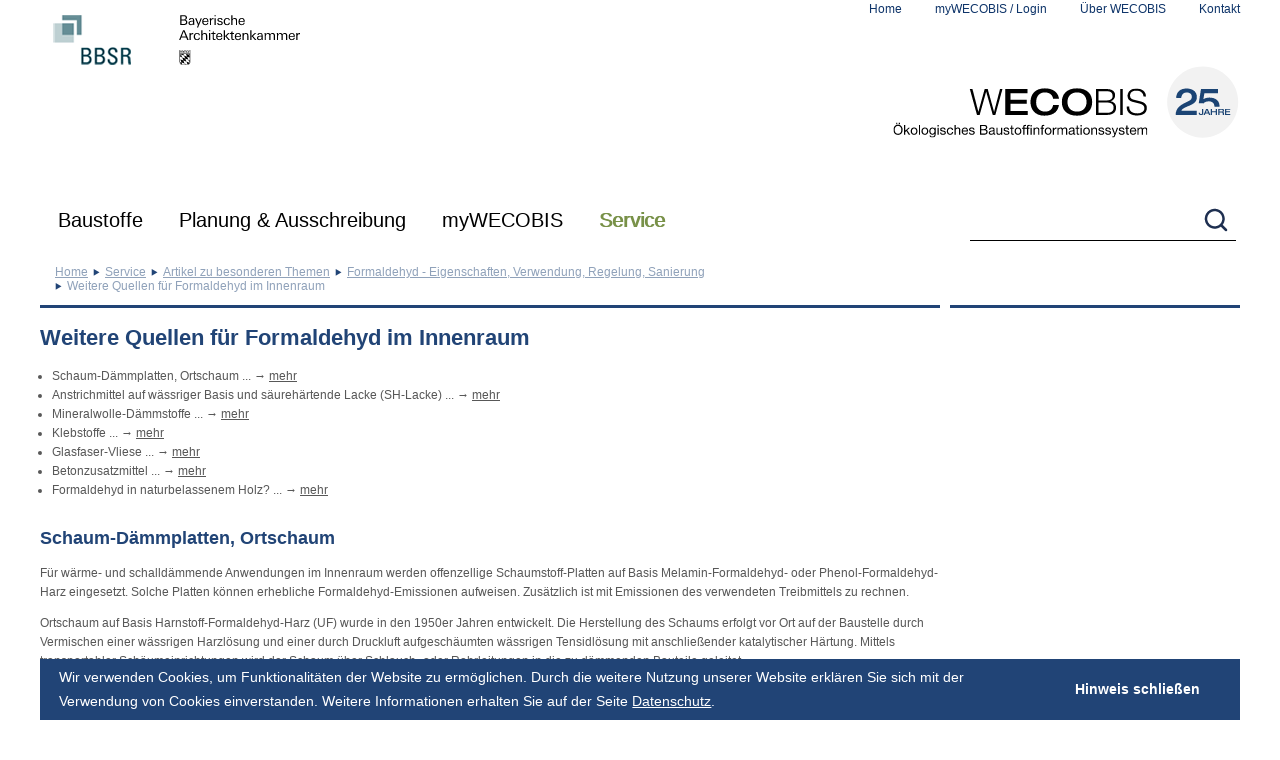

--- FILE ---
content_type: text/html; charset=utf-8
request_url: https://www.wecobis.de/index.php?id=6082
body_size: 23744
content:
<!DOCTYPE html> 
<html lang="de"> 
	<head> 
		<meta charset="utf-8"> 
		<!--
	- - - - - - - - - - - - - - - - - - - - - - - - - - - - - - - - - - - - - - - - - - - -
	   (c) Webdesign/Programmierung:
	   Online Now! Gesellschaft für elektronisches Marketing mbH
	   Agentur für digitale Kommunikation
	   14052 Berlin, Germany
	   Reichsstraße 100
	   Tel.: +49 30 615082-0
	   http://www.online-now.de
	   - - - - - - - - - - - - - - - - - - - - - - - - - - - - - - - - - - - - - - - - - - - -

	This website is powered by TYPO3 - inspiring people to share!
	TYPO3 is a free open source Content Management Framework initially created by Kasper Skaarhoj and licensed under GNU/GPL.
	TYPO3 is copyright 1998-2017 of Kasper Skaarhoj. Extensions are copyright of their respective owners.
	Information and contribution at http://typo3.org/
-->
		
		<base href="https://www.wecobis.de/"> 
		<meta name="DESCRIPTION" content="Weitere Quellen für Formaldehyd im Innenraum"> 
		<meta name="KEYWORDS" content="Weitere Quellen für Formaldehyd im Innenraum"> 
		<link rel="stylesheet" type="text/css" href="typo3temp/stylesheet_35d143e1ce.css?1432039339" media="all"> 
		<link rel="stylesheet" type="text/css" href="fileadmin/templates/css/movingboxes.css?1351074153" media="screen"> 
		<!--[if lt IE 9]><link rel="stylesheet" type="text/css" href="fileadmin/templates/css/movingboxes-ie.css?1351074189" media="screen"><![endif]-->
		
		<link rel="stylesheet" type="text/css" href="fileadmin/templates/css/tipsy.css?1385481717" media="screen"> 
		<link rel="stylesheet" type="text/css" href="/fileadmin/templates/css/cookieconsent.min.css?1527153295" media="screen"> 
		<link rel="stylesheet" type="text/css" href="fileadmin/templates/css/styles.css?1733840006" media="all"> 
		<link rel="stylesheet" type="text/css" href="fileadmin/templates/css/screen.css?1527155071" media="screen"> 
		<link rel="stylesheet" type="text/css" href="fileadmin/templates/css/print.css?1627562979" media="print"> 
		<link rel="stylesheet" type="text/css" href="fileadmin/templates/css/styles_bf_layout_2024.css?1734682593" media="all"> 
		<link rel="stylesheet" type="text/css" href="fileadmin/templates/css/styles_chrome.css?1396857816" media="all"> 
		<link rel="stylesheet" type="text/css" href="fileadmin/templates/css/styles_2021-on.css?1762176574" media="all"> 
		<link rel="stylesheet" type="text/css" href="fileadmin/templates/css/nav-on.css?1725956500" media="screen"> 
		<script src="fileadmin/templates/js/jquery-1.8.3.min.js?1389018233" type="text/javascript"></script>
		
		<script src="typo3temp/javascript_9a38f34785.js?1432039339" type="text/javascript"></script>
		
		<title>Weitere Quellen für Formaldehyd im Innenraum - WECOBIS - Ökologisches Baustoffinformationssystem </title>
		<link rel="canonical" href="https://www.wecobis.de/service/sonderthemen-info/formaldehyd-info/weitere-quellen-formaldehyd-info.html" />
		<meta http-equiv="x-ua-compatible" content="IE=edge"> </head>
	 
	<body> 
		<!--TYPO3SEARCH_end-->
		
		<div id="page"> 
			<header class="container"> 
				<div class="flex flexspacebetween"> 
					<div><img src="fileadmin/templates/images/logo_print.png" width="281" height="66" id="logo-print" class="taginlineblock" alt="Logo für Druckversion - Schriftzug WECOBIS - Ökologisches Baustoffinformationssystem" title="Druckversion - Logo WECOBIS - Ökologisches Baustoffinformationssystem" ><a href="https://www.bbsr.bund.de" title="Website des Bundesinstitut für Bau-, Stadt- und Raumforschung (BBSR)" target="bbsrbund" class="taginlineblock"><img src="fileadmin/images/Logos/BBSR_Kurzform_RGB.png" width="125" height="80" class="first" alt="Logo des Bundesinstitut für Bau-, Stadt- und Raumforschung (BBSR)" ></a><a href="https://www.byak.de" title="Bayerische Architektenkammer - https://www.byak.de" target="byak" class="taginlineblock"><img src="fileadmin/images/Logos/BYAK_Logo_black_rgb.svg" width="150" height="80" alt="Logo Bayerische Architektenkammer" /></a></div>
					 
					<div> 
						<ul id="nav_small">
							<li> <a href="https://www.wecobis.de/" target="_self" rel="home">Home</a> </li>
							<li class="login"><a href="mywecobis.html" target="_self">myWECOBIS / Login</a> 
								<ul class="login_box" id="loginbox"> 
									<li data-action="service/sonderthemen-info/formaldehyd-info/weitere-quellen-formaldehyd-info.html"> 
										<form action="/mywecobis.html" enctype="multipart/form-data" method="post" class="login_form" onsubmit="; return true;"> <label for="user">Name</label><label for="password">Passwort</label><br /> <input name="user" type="text" id="user" /><input name="pass" type="password" id="password" /><input name="logintype" value="login" type="hidden" /><input type="submit" value="&nbsp;" /> <input type="hidden" name="logintype" value="login" /> <input type="hidden" name="pid" value="3607" /> <input type="hidden" name="redirect_url" value="" /> <input type="hidden" name="tx_felogin_pi1[noredirect]" value="0" /> </form>
										<br /> <a href="/mywecobis.html?tx_felogin_pi1%5bforgot%5d=1" title="Link zu Passwort vergessen? Seite">Passwort vergessen?</a> <a href="/mywecobis/registrierung.html?tx_srfeuserregister_pi1%5bcmd%5d=create" title="Neu registrieren für myWECOBIS">Neu registrieren</a> </li>
									 </ul>
								 </li>
							<li> <a href="ueber-wecobis.html" target="_self">Über WECOBIS</a> </li>
							<li> <a href="kontakt.html" target="_self">Kontakt</a> </li>
						</ul>
						 
						<div id="logo"><a href="/" rel="home" title="Startseite von WECOBIS - Ökologisches Baustoffinformationssystem" class="taginlineblock"><img src="fileadmin/images/Logos/wecobis-signet-25-mitlogo.svg" width="348" alt="Schriftzug WECOBIS - Ökologisches Baustoffinformationssystem als Logo" /></a></div>
						 </div>
					 </div>
				 </header>
			 
			<navi id="meganavigation"> 
				<div class="container"> 
					<div class="flex flexspacebetween">
						<ul id="nav_level1" class="flex">
							<li data-elementnr="meganav-1" class="level1 level1page106 schrift-20 tab1 tab1page106" id="tab1page106" ><a href="bauproduktgruppen.html" target="_self" title="Auswahl Baustoffe">Baustoffe</a>
								<div class="nav_level2_rahmen" id="meganav-1">
									<ul class="navcol" data-anzahl="15" data-restnr="0" data-nrincol="5">
										<li data-elementnr="1" class="2colitem"><a href="bauproduktgruppen/bauplatten.html" target="_self" class="plusminus minus"><span class="clicklink">Bauplatten</span><span class="clickitem"></span></a>
											<ul class="nav_level_3" data-anzahl="6">
												<li data-elementnr="1"><a href="bauproduktgruppen/bauplatten/bauplatten-gips-pg.html" target="_self" class="tabpfeil tabpfeilrunter"><span class="clicklink">Bauplatten aus Gips</span><span class="clickitem"></span></a>
													<ul class="nav_level_4">
														<li class="noSub"><a href="bauproduktgruppen/bauplatten/bauplatten-gips-pg/gipsplatten-gipsfaserplatten-pg.html" target="_self">Gipsplatten und Gipsfaserplatten</a></li>
														<li class="noSub lastChild"><a href="bauproduktgruppen/bauplatten/bauplatten-gips-pg/gips-wandbauplatten-pg.html" target="_self">Gips-Wandbauplatten</a></li>
													</ul>
												</li>
												<li class="noSub"><a href="bauproduktgruppen/bauplatten/bauplatten-holz-pg.html" target="_self" class="plusminus minus">Bauplatten aus Holz</a></li>
												<li data-elementnr="3"><a href="bauproduktgruppen/bauplatten/bauplatten-kunststoff-pg.html" target="_self" class="tabpfeil tabpfeilrunter"><span class="clicklink">Bauplatten aus Kunststoff</span><span class="clickitem"></span></a>
													<ul class="nav_level_4">
														<li class="noSub lastChild"><a href="bauproduktgruppen/bauplatten/bauplatten-kunststoff-pg/hpl-pg.html" target="_self">Hochdruck-Schichtpressstoffplatten (HPL)</a></li>
													</ul>
												</li>
												<li data-elementnr="4"><a href="bauproduktgruppen/bauplatten/bauplatten-aus-lehm/lehmplatten-pg.html" target="_self" class="tabpfeil tabpfeilrunter"><span class="clicklink">Bauplatten aus Lehm</span><span class="clickitem"></span></a>
													<ul class="nav_level_4">
														<li class="noSub lastChild on_menu_toggle"><a href="bauproduktgruppen/bauplatten/bauplatten-aus-lehm/lehmplatten-pg.html" target="_self">Lehmplatten</a></li>
													</ul>
												</li>
												<li data-elementnr="5"><a href="bauproduktgruppen/bauplatten/bauplatten-zement-pg.html" target="_self" class="tabpfeil tabpfeilrunter"><span class="clicklink">Bauplatten aus Zement</span><span class="clickitem"></span></a>
													<ul class="nav_level_4">
														<li class="noSub"><a href="bauproduktgruppen/bauplatten/bauplatten-zement-pg/faserzementplatten-pg.html" target="_self">Faserzement-Tafeln</a></li>
														<li class="noSub"><a href="bauproduktgruppen/bauplatten/bauplatten-zement-pg/brandschutzplatten-pg.html" target="_self">Silikat-Brandschutzbauplatten</a></li>
														<li class="noSub lastChild"><a href="bauproduktgruppen/bauprodukte-aus-holz/holzwerkstoffe/spanplatten-zement-pg.html" target="_self">zementgebundene Spanplatten</a></li>
													</ul>
												</li>
												<li class="noSub lastChild"><a href="bauproduktgruppen/bauplatten/bauplatten-im-bestand.html" target="_self" class="plusminus minus">Bauplatten im Bestand</a></li>
											</ul>
										</li>
										<li data-elementnr="2" class="2colitem"><a href="bauproduktgruppen/bodenbelaege-pg.html" target="_self" class="plusminus minus"><span class="clicklink">Bodenbeläge</span><span class="clickitem"></span></a>
											<ul class="nav_level_3" data-anzahl="9">
												<li data-elementnr="1"><a href="bauproduktgruppen/bodenbelaege-pg/elastische-bodenbelaege-pg.html" target="_self" class="tabpfeil tabpfeilrunter"><span class="clicklink">Elastische Bodenbeläge</span><span class="clickitem"></span></a>
													<ul class="nav_level_4">
														<li class="noSub"><a href="bauproduktgruppen/bodenbelaege-pg/elastische-bodenbelaege-pg/elastomerbelaege-pg.html" target="_self">Elastomer-Bodenbeläge</a></li>
														<li class="noSub"><a href="bauproduktgruppen/bodenbelaege-pg/elastische-bodenbelaege-pg/linoleumbelaege-pg.html" target="_self">Linoleum-Bodenbeläge</a></li>
														<li class="noSub"><a href="bauproduktgruppen/bodenbelaege-pg/elastische-bodenbelaege-pg/polyolefinbelaege-pg.html" target="_self">Polyolefin-Bodenbeläge</a></li>
														<li class="noSub lastChild"><a href="bauproduktgruppen/bodenbelaege-pg/elastische-bodenbelaege-pg/pvc-bodenbelaege-pg.html" target="_self">PVC-Bodenbeläge</a></li>
													</ul>
												</li>
												<li class="noSub"><a href="bauproduktgruppen/bodenbelaege-pg/bodenbelaege-holz-pg.html" target="_self" class="plusminus minus">Bodenbeläge aus Holz</a></li>
												<li class="noSub"><a href="bauproduktgruppen/bodenbelaege-pg/kunstharzbodenbelaege-pg.html" target="_self" class="plusminus minus">Kunstharzbodenbeläge auf Reaktionsharzbasis</a></li>
												<li class="noSub"><a href="bauproduktgruppen/bodenbelaege-pg/laminat-bodenbelaege-pg.html" target="_self" class="plusminus minus">Laminat-Bodenbeläge</a></li>
												<li class="noSub"><a href="bauproduktgruppen/bodenbelaege-pg/lehmboeden-pg.html" target="_self" class="plusminus minus">Lehmböden</a></li>
												<li data-elementnr="6"><a href="bauproduktgruppen/bodenbelaege-pg/mineralische-bodenbelaege-pg.html" target="_self" class="tabpfeil tabpfeilrunter"><span class="clicklink">Bodenbeläge aus mineralischen Ausgangsstoffen</span><span class="clickitem"></span></a>
													<ul class="nav_level_4">
														<li class="noSub"><a href="bauproduktgruppen/bodenbelaege-pg/mineralische-bodenbelaege-pg/fliesenbelaege-pg.html" target="_self">Keramik-Fliesen und -Platten</a></li>
														<li class="noSub"><a href="bauproduktgruppen/bodenbelaege-pg/mineralische-bodenbelaege-pg/kunststeinbelaege-pg.html" target="_self">Kunststein-Bodenbeläge</a></li>
														<li class="noSub lastChild"><a href="bauproduktgruppen/bodenbelaege-pg/mineralische-bodenbelaege-pg/natursteinbelaege-pg.html" target="_self">Naturstein-Bodenbeläge</a></li>
													</ul>
												</li>
												<li data-elementnr="7"><a href="bauproduktgruppen/bodenbelaege-pg/textile-bodenbelaege-pg.html" target="_self" class="tabpfeil tabpfeilrunter"><span class="clicklink">Textile Bodenbeläge</span><span class="clickitem"></span></a>
													<ul class="nav_level_4">
														<li class="noSub"><a href="bauproduktgruppen/bodenbelaege-pg/textile-bodenbelaege-pg/kunstfaser-teppichboeden-pg.html" target="_self">Textile Bodenbeläge aus Chemiefasern</a></li>
														<li class="noSub lastChild"><a href="bauproduktgruppen/bodenbelaege-pg/textile-bodenbelaege-pg/naturfaser-teppichboeden-pg.html" target="_self">Naturfaser-Teppichböden</a></li>
													</ul>
												</li>
												<li class="noSub"><a href="bauproduktgruppen/bodenbelaege-pg/schlussreinigung-harte-belaege-pg.html" target="_self" class="plusminus minus">Infoblatt Bauschlussreinigung und Erstpflege von harten Bodenbelägen</a></li>
												<li class="lastChild" data-elementnr="9"><a href="bauproduktgruppen/bodenbelaege-pg/bodenbelaege-bestand-pg.html" target="_blank" class="tabpfeil tabpfeilrunter"><span class="clicklink">Bodenbeläge im Bestand</span><span class="clickitem"></span></a>
													<ul class="nav_level_4">
														<li class="noSub"><a href="bauproduktgruppen/bodenbelaege-pg/bodenbelaege-bestand-pg/elastische-bodenbelaege-im-bestand.html" target="_self">Elastische Bodenbeläge im Bestand</a></li>
														<li class="noSub"><a href="bauproduktgruppen/bodenbelaege-pg/bodenbelaege-bestand-pg/holz-bodenbelaege-im-bestand.html" target="_self">Holz-Bodenbeläge im Bestand</a></li>
														<li class="noSub"><a href="bauproduktgruppen/bodenbelaege-pg/bodenbelaege-bestand-pg/laminat-bodenbelaege-im-bestand.html" target="_self">Laminat-Bodenbeläge im Bestand</a></li>
														<li class="noSub"><a href="bauproduktgruppen/bodenbelaege-pg/bodenbelaege-bestand-pg/mineralische-bodenbelaege-im-bestand.html" target="_self">Mineralische Bodenbeläge im Bestand</a></li>
														<li class="noSub lastChild"><a href="bauproduktgruppen/bodenbelaege-pg/bodenbelaege-bestand-pg/textile-bodenbelaege-im-bestand.html" target="_self">Textile Bodenbeläge im Bestand</a></li>
													</ul>
												</li>
											</ul>
										</li>
										<li data-elementnr="3" class="2colitem"><a href="bauproduktgruppen/daemmstoffe-pg.html" target="_self" class="plusminus minus"><span class="clicklink">Dämmstoffe</span><span class="clickitem"></span></a>
											<ul class="nav_level_3" data-anzahl="5">
												<li data-elementnr="1"><a href="bauproduktgruppen/daemmstoffe-pg/daemmstoffe-mineralisch-pg.html" target="_self" class="tabpfeil tabpfeilrunter"><span class="clicklink">Dämmstoffe aus mineralischen Rohstoffen</span><span class="clickitem"></span></a>
													<ul class="nav_level_4">
														<li class="noSub"><a href="bauproduktgruppen/daemmstoffe-pg/daemmstoffe-mineralisch-pg/blaehgranulat-daemmstoffe-pg.html" target="_self">Blähgranulat-Dämmstoffe</a></li>
														<li class="noSub"><a href="bauproduktgruppen/daemmstoffe-pg/daemmstoffe-mineralisch-pg/calciumsilikat-pg.html" target="_self">Calciumsilikat-Dämmplatten</a></li>
														<li class="noSub"><a href="bauproduktgruppen/daemmstoffe-pg/daemmstoffe-nachwachsend-pg/holzwolle-pg.html" target="_self">Holzwolledämmplatten</a></li>
														<li class="noSub"><a href="bauproduktgruppen/daemmstoffe-pg/daemmstoffe-mineralisch-pg/hochleistungsdaemmstoffe-pg.html" target="_self">Hochleistungsdämmstoffe</a></li>
														<li class="noSub"><a href="bauproduktgruppen/daemmstoffe-pg/daemmstoffe-mineralisch-pg/mineralwolle-pg.html" target="_self">Mineralwolle-Dämmstoffe</a></li>
														<li class="noSub"><a href="bauproduktgruppen/daemmstoffe-pg/daemmstoffe-mineralisch-pg/schaumglas-pg.html" target="_self">Schaumglas-Dämmstoffe</a></li>
														<li class="noSub lastChild"><a href="bauproduktgruppen/daemmstoffe-pg/daemmstoffe-mineralisch-pg/vermiculite-daemmstoffe-pg.html" target="_self">Vermiculite-Dämmstoffe</a></li>
													</ul>
												</li>
												<li data-elementnr="2"><a href="bauproduktgruppen/daemmstoffe-pg/daemmstoffe-nachwachsend-pg.html" target="_self" class="tabpfeil tabpfeilrunter"><span class="clicklink">Dämmstoffe aus nachwachsenden Rohstoffen</span><span class="clickitem"></span></a>
													<ul class="nav_level_4">
														<li class="noSub"><a href="bauproduktgruppen/daemmstoffe-pg/daemmstoffe-nachwachsend-pg/flachs-daemmstoffe-pg.html" target="_self">Flachs/Hanf-Dämmstoffe</a></li>
														<li class="noSub"><a href="bauproduktgruppen/daemmstoffe-pg/daemmstoffe-nachwachsend-pg/holzfaser-pg.html" target="_self">Holzfaserdämmplatten</a></li>
														<li class="noSub"><a href="bauproduktgruppen/daemmstoffe-pg/daemmstoffe-nachwachsend-pg/holzwolle-pg.html" target="_self">Holzwolledämmplatten</a></li>
														<li class="noSub"><a href="bauproduktgruppen/daemmstoffe-pg/daemmstoffe-nachwachsend-pg/kork-daemmstoffe-pg.html" target="_self">Kork-Dämmstoffe</a></li>
														<li class="noSub"><a href="bauproduktgruppen/daemmstoffe-pg/daemmstoffe-nachwachsend-pg/schafwolle-daemmstoffe-pg.html" target="_self">Schafwolle-Dämmstoffe</a></li>
														<li class="noSub"><a href="bauproduktgruppen/daemmstoffe-pg/daemmstoffe-nachwachsend-pg/strohdaemmstoffe-pg.html" target="_self">Strohdämmstoffe</a></li>
														<li class="noSub lastChild"><a href="bauproduktgruppen/daemmstoffe-pg/daemmstoffe-nachwachsend-pg/zellulosefaser-pg.html" target="_self">Zellulose-Dämmstoffe</a></li>
													</ul>
												</li>
												<li data-elementnr="3"><a href="bauproduktgruppen/daemmstoffe-pg/daemmstoffe-synthetisch-pg.html" target="_self" class="tabpfeil tabpfeilrunter"><span class="clicklink">Dämmstoffe aus synthetischen Rohstoffen</span><span class="clickitem"></span></a>
													<ul class="nav_level_4">
														<li class="noSub"><a href="bauproduktgruppen/daemmstoffe-pg/daemmstoffe-synthetisch-pg/eps-link.html" target="_self">Expandierter Polystyrolschaum (EPS)</a></li>
														<li class="noSub"><a href="bauproduktgruppen/daemmstoffe-pg/daemmstoffe-synthetisch-pg/xps-link.html" target="_self">Extrudierter Polystyrolschaum (XPS)</a></li>
														<li class="noSub"><a href="bauproduktgruppen/daemmstoffe-pg/daemmstoffe-synthetisch-pg/polyurethan-hartschaum.html" target="_self">Polyurethan-Hartschaum (PUR/PIR)</a></li>
														<li class="noSub"><a href="bauproduktgruppen/daemmstoffe-pg/daemmstoffe-synthetisch-pg/pes-pg.html" target="_self">Polyesterfaser-Dämmstoffe (PES)</a></li>
														<li class="noSub"><a href="bauproduktgruppen/daemmstoffe-pg/daemmstoffe-synthetisch-pg/elastomerschaum-pg.html" target="_self">Flexibler Elastomerschaum / Kautschuk-Dämmstoffe</a></li>
														<li class="noSub"><a href="bauproduktgruppen/daemmstoffe-pg/daemmstoffe-synthetisch-pg/melamin-phenolharzschaum-pg.html" target="_self">Melamin- und Phenolharzschäume</a></li>
														<li class="noSub"><a href="bauproduktgruppen/daemmstoffe-pg/daemmstoffe-synthetisch-pg/spritzschaum-pg.html" target="_self">Spritzschaum (PUR, UF)</a></li>
														<li class="noSub lastChild"><a href="bauproduktgruppen/daemmstoffe-pg/daemmstoffe-synthetisch-pg/montageschaum-pg.html" target="_self">Montageschäume</a></li>
													</ul>
												</li>
												<li class="noSub"><a href="bauproduktgruppen/daemmstoffe-pg/wdvs-info.html" target="_self" class="plusminus minus">Infoblatt Wärmedämmverbundsysteme</a></li>
												<li class="noSub lastChild"><a href="bauproduktgruppen/daemmstoffe-pg/daemmstoffe-im-bestand.html" target="_self" class="plusminus minus">Dämmstoffe im Bestand</a></li>
											</ul>
										</li>
										<li data-elementnr="4" class="2colitem"><a href="bauproduktgruppen/abdichtungen-pg.html" target="_self" class="plusminus minus"><span class="clicklink">Dichtungen, Abdichtungen</span><span class="clickitem"></span></a>
											<ul class="nav_level_3" data-anzahl="5">
												<li data-elementnr="1"><a href="bauproduktgruppen/abdichtungen-pg/abdichtungsanstriche-pg.html" target="_self" class="tabpfeil tabpfeilrunter"><span class="clicklink">Abdichtungsanstriche und -beläge</span><span class="clickitem"></span></a>
													<ul class="nav_level_4">
														<li class="noSub"><a href="bauproduktgruppen/abdichtungen-pg/abdichtungsanstriche-pg/voranstriche-pg.html" target="_self">Bituminöse Voranstriche</a></li>
														<li class="noSub"><a href="bauproduktgruppen/abdichtungen-pg/abdichtungsanstriche-pg/fluessigfolien-pg.html" target="_self">Flüssigfolien</a></li>
														<li class="noSub lastChild"><a href="bauproduktgruppen/abdichtungen-pg/abdichtungsanstriche-pg/gussasphalt-pg.html" target="_self">Gussasphalt und Asphaltmastix</a></li>
													</ul>
												</li>
												<li data-elementnr="2"><a href="bauproduktgruppen/abdichtungen-pg/abdichtungsbahnen-pg.html" target="_self" class="tabpfeil tabpfeilrunter"><span class="clicklink">Abdichtungsbahnen</span><span class="clickitem"></span></a>
													<ul class="nav_level_4">
														<li class="noSub"><a href="bauproduktgruppen/abdichtungen-pg/abdichtungsbahnen-pg/oxidationsbitumen-pg.html" target="_self">Oxidationsbitumen-Dichtungsbahnen</a></li>
														<li class="noSub"><a href="bauproduktgruppen/abdichtungen-pg/abdichtungsbahnen-pg/polymerbitumen-pg.html" target="_self">Polymerbitumen-Dichtungsbahnen</a></li>
														<li class="noSub"><a href="bauproduktgruppen/abdichtungen-pg/abdichtungsbahnen-pg/kunststoffbahn-pg.html" target="_self">Kunststoff-Dichtungsbahnen</a></li>
														<li class="noSub"><a href="bauproduktgruppen/abdichtungen-pg/abdichtungsbahnen-pg/dachbahn-bitumen-pg.html" target="_self">Bitumen-Dachbahnen</a></li>
														<li class="noSub lastChild"><a href="bauproduktgruppen/abdichtungen-pg/abdichtungsbahnen-pg/dachbahn-kunststoff-pg.html" target="_self">Kunststoff-Dachbahnen</a></li>
													</ul>
												</li>
												<li data-elementnr="3"><a href="bauproduktgruppen/abdichtungen-pg/dampfsperren-pg.html" target="_self" class="tabpfeil tabpfeilrunter"><span class="clicklink">Dampfsperren</span><span class="clickitem"></span></a>
													<ul class="nav_level_4">
														<li class="noSub"><a href="bauproduktgruppen/abdichtungen-pg/dampfsperren-pg/dampfsperre-bitumen-pg.html" target="_self">Bitumen-Dampfsperren</a></li>
														<li class="noSub lastChild"><a href="bauproduktgruppen/abdichtungen-pg/dampfsperren-pg/dampfsperre-kunststoff-pg.html" target="_self">Kunststoff-Dampfsperren</a></li>
													</ul>
												</li>
												<li data-elementnr="4"><a href="bauproduktgruppen/abdichtungen-pg/dichtmassen-pg.html" target="_self" class="tabpfeil tabpfeilrunter"><span class="clicklink">Dichtmassen</span><span class="clickitem"></span></a>
													<ul class="nav_level_4">
														<li class="noSub"><a href="bauproduktgruppen/kleb-dichtstoffe-pg/acrylat-dichtstoffe-pg.html" target="_self">Acrylat-Dichtstoffe</a></li>
														<li class="noSub"><a href="bauproduktgruppen/kleb-dichtstoffe-pg/hybrid-dichtstoffe-pg.html" target="_self">MS Hybrid-Dichtstoffe</a></li>
														<li class="noSub"><a href="bauproduktgruppen/kleb-dichtstoffe-pg/pu-dichtstoffe-pg.html" target="_self">Polyurethan-Dichtstoffe</a></li>
														<li class="noSub lastChild"><a href="bauproduktgruppen/dichtungen-abdichtungen/dichtmassen/silikon-dichtstoffe.html" target="_self">Silikon-Dichtstoffe</a></li>
													</ul>
												</li>
												<li class="noSub lastChild"><a href="bauproduktgruppen/abdichtungen-pg/abdichtungen-bestand-pg.html" target="_self" class="plusminus minus">Dichtungen, Abdichtungen im Bestand</a></li>
											</ul>
										</li>
										<li data-elementnr="5" class="2colitem"><a href="bauproduktgruppen/bauprodukte-aus-holz.html" target="_self" class="plusminus minus"><span class="clicklink">Bauprodukte aus Holz</span><span class="clickitem"></span></a>
											<ul class="nav_level_3" data-anzahl="5">
												<li data-elementnr="1"><a href="bauproduktgruppen/bauprodukte-aus-holz/vollholzprodukte.html" target="_self" class="tabpfeil tabpfeilrunter"><span class="clicklink">Vollholzprodukte</span><span class="clickitem"></span></a>
													<ul class="nav_level_4">
														<li class="noSub"><a href="bauproduktgruppen/bauprodukte-aus-holz/vollholzprodukte/nadelholz-pg.html" target="_self">Nadelschnittholz (kammergetrocknet)</a></li>
														<li class="noSub"><a href="bauproduktgruppen/bauprodukte-aus-holz/vollholzprodukte/laubholz-pg.html" target="_self">Laubschnittholz (kammergetrocknet)</a></li>
														<li class="noSub"><a href="bauproduktgruppen/bauprodukte-aus-holz/vollholzprodukte/konstruktionsholz-pg.html" target="_self">Konstruktionsvollholz</a></li>
														<li class="noSub"><a href="bauproduktgruppen/bauprodukte-aus-holz/vollholzprodukte/brettschichtholz-pg.html" target="_self">Brettschichtholz</a></li>
														<li class="noSub"><a href="bauproduktgruppen/bauprodukte-aus-holz/vollholzprodukte/balkenschichtholz-pg.html" target="_self">Balkenschichtholz</a></li>
														<li class="noSub lastChild"><a href="bauproduktgruppen/bauprodukte-aus-holz/vollholzprodukte/brettsperrholz-pg.html" target="_self">Brettsperrholz</a></li>
													</ul>
												</li>
												<li data-elementnr="2"><a href="bauproduktgruppen/bauprodukte-aus-holz/holzwerkstoffe.html" target="_self" class="tabpfeil tabpfeilrunter"><span class="clicklink">Holzwerkstoffe</span><span class="clickitem"></span></a>
													<ul class="nav_level_4">
														<li class="noSub"><a href="bauproduktgruppen/bauprodukte-aus-holz/holzwerkstoffe/massivholzplatten-pg.html" target="_self">Massivholzplatten</a></li>
														<li class="noSub"><a href="bauproduktgruppen/bauprodukte-aus-holz/holzwerkstoffe/sperrholz-pg.html" target="_self">Sperrholz und Furnierschichtholz</a></li>
														<li class="noSub"><a href="bauproduktgruppen/bauprodukte-aus-holz/holzwerkstoffe/spanplatten-pg.html" target="_self">Spanplatten</a></li>
														<li class="noSub"><a href="bauproduktgruppen/bauprodukte-aus-holz/holzwerkstoffe/osb-pg.html" target="_self">OSB</a></li>
														<li class="noSub"><a href="bauproduktgruppen/bauprodukte-aus-holz/holzwerkstoffe/spanplatten-zement-pg.html" target="_self">zementgebundene Spanplatten</a></li>
														<li class="noSub"><a href="bauproduktgruppen/daemmstoffe-pg/daemmstoffe-nachwachsend-pg/holzfaser-pg.html" target="_self">Holzfaserdämmplatten</a></li>
														<li class="noSub lastChild"><a href="bauproduktgruppen/bauprodukte-aus-holz/holzwerkstoffe/hdf-mdf-pg.html" target="_self">Hochdichte und mitteldichte Faserplatten</a></li>
													</ul>
												</li>
												<li class="noSub"><a href="bauproduktgruppen/bauprodukte-aus-holz/tropenholz-info.html" target="_self" class="plusminus minus">Infoblatt Tropenholz</a></li>
												<li class="noSub"><a href="bauproduktgruppen/bodenbelaege-pg/bodenbelaege-holz-pg.html" target="_self" class="plusminus minus">Bodenbeläge aus Holz</a></li>
												<li class="noSub lastChild"><a href="bauproduktgruppen/bauplatten/bauplatten-im-bestand.html" target="_self" class="plusminus minus">Bauprodukte aus Holz im Bestand</a></li>
											</ul>
										</li>
									</ul>
									<ul class="navcol">
										<li data-elementnr="7" class="2colitem"><a href="bauproduktgruppen/kleb-dichtstoffe-pg.html" target="_self" class="plusminus minus"><span class="clicklink">Kleb-+ Dichtstoffe / punkt- und linienförmige Verklebungen</span><span class="clickitem"></span></a>
											<ul class="nav_level_3" data-anzahl="5">
												<li class="noSub"><a href="bauproduktgruppen/kleb-dichtstoffe-pg/acrylat-dichtstoffe-pg.html" target="_self" class="plusminus minus">Acrylat-Kleb-+ Dichtstoffe</a></li>
												<li class="noSub"><a href="bauproduktgruppen/kleb-dichtstoffe-pg/hybrid-dichtstoffe-pg.html" target="_self" class="plusminus minus">MS Hybrid-Kleb-+ Dichtstoffe</a></li>
												<li class="noSub"><a href="bauproduktgruppen/kleb-dichtstoffe-pg/pu-dichtstoffe-pg.html" target="_self" class="plusminus minus">Polyurethan-Kleb-+ Dichtstoffe</a></li>
												<li class="noSub"><a href="bauproduktgruppen/dichtungen-abdichtungen/dichtmassen/silikon-dichtstoffe.html" target="_self" class="plusminus minus">Silikon-Kleb-+ Dichtstoffe</a></li>
												<li class="noSub lastChild"><a href="bauproduktgruppen/abdichtungen-pg/abdichtungen-bestand-pg.html" target="_self" class="plusminus minus">Dichtungen, Abdichtungen im Bestand</a></li>
											</ul>
										</li>
										<li data-elementnr="8" class="2colitem"><a href="bauproduktgruppen/klebstoffe.html" target="_self" class="plusminus minus"><span class="clicklink">Klebstoffe / Verlegewerkstoffe</span><span class="clickitem"></span></a>
											<ul class="nav_level_3" data-anzahl="8">
												<li class="noSub"><a href="bauproduktgruppen/klebstoffe/dispersions-klebstoffe-pg.html" target="_self" class="plusminus minus">Dispersions-Klebstoffe</a></li>
												<li class="noSub"><a href="bauproduktgruppen/klebstoffe/epoxidharz-klebstoffe-pg.html" target="_self" class="plusminus minus">Epoxidharz-Klebstoffe</a></li>
												<li class="noSub"><a href="bauproduktgruppen/klebstoffe/kleister-pg.html" target="_self" class="plusminus minus">Kleister</a></li>
												<li class="noSub"><a href="bauproduktgruppen/klebstoffe/loesemittel-klebstoffe-pg.html" target="_self" class="plusminus minus">Lösemittel-Klebstoffe</a></li>
												<li class="noSub"><a href="bauproduktgruppen/moertel-estriche-pg/mauermoertel-pg/fliesenkleber-mineralisch-pg.html" target="_self" class="plusminus minus">Mineralische Fliesenkleber</a></li>
												<li class="noSub"><a href="bauproduktgruppen/klebstoffe/pu-klebstoffe-pg.html" target="_self" class="plusminus minus">Polyurethan-Klebstoffe</a></li>
												<li class="noSub"><a href="bauproduktgruppen/klebstoffe/polymerklebstoffe-pg.html" target="_self" class="plusminus minus">Silanmodifizierte Polymerklebstoffe</a></li>
												<li class="noSub lastChild"><a href="bauproduktgruppen/klebstoffe/klebstoffe-im-bestand.html" target="_self" class="plusminus minus">Klebstoffe im Bestand</a></li>
											</ul>
										</li>
										<li data-elementnr="9" class="2colitem"><a href="bauproduktgruppen/massivbaustoffe-pg.html" target="_self" class="plusminus minus"><span class="clicklink">Massivbaustoffe</span><span class="clickitem"></span></a>
											<ul class="nav_level_3" data-anzahl="9">
												<li data-elementnr="1"><a href="bauproduktgruppen/massivbaustoffe-pg/beton-pg.html" target="_self" class="tabpfeil tabpfeilrunter"><span class="clicklink">Beton</span><span class="clickitem"></span></a>
													<ul class="nav_level_4">
														<li class="noSub"><a href="bauproduktgruppen/massivbaustoffe-pg/beton-pg/ortbeton-pg.html" target="_self">Ortbeton</a></li>
														<li class="noSub"><a href="bauproduktgruppen/massivbaustoffe-pg/beton-pg/betonfertigteile-pg.html" target="_self">Betonfertigteile</a></li>
														<li class="noSub"><a href="bauproduktgruppen/massivbaustoffe-pg/leichtbeton-pg.html" target="_self">Leichtbeton</a></li>
														<li class="noSub"><a href="bauproduktgruppen/massivbaustoffe-pg/beton-pg/betonzusatzmittel-pg.html" target="_self">Betonzusatzmittel</a></li>
														<li class="noSub"><a href="bauproduktgruppen/massivbaustoffe-pg/beton-pg/betonzusatzstoffe-pg.html" target="_self">Betonzusatzstoffe</a></li>
														<li class="noSub"><a href="bauproduktgruppen/massivbaustoffe-pg/beton-pg/bewehrter-beton-info.html" target="_self">Infoblatt bewehrter Beton</a></li>
														<li class="noSub lastChild"><a href="bauproduktgruppen/massivbaustoffe-pg/beton-pg/recyclingbeton-info.html" target="_self">Infoblatt Recyclingbeton</a></li>
													</ul>
												</li>
												<li class="noSub"><a href="bauproduktgruppen/massivbaustoffe-pg/kalksandsteine-pg.html" target="_self" class="plusminus minus">Kalksandsteine</a></li>
												<li class="noSub"><a href="bauproduktgruppen/massivbaustoffe-pg/leichtbeton-pg.html" target="_self" class="plusminus minus">Leichtbeton / Leichtbetonsteine</a></li>
												<li class="noSub"><a href="bauproduktgruppen/massivbaustoffe-pg/porenbeton-pg.html" target="_self" class="plusminus minus">Porenbeton</a></li>
												<li class="noSub"><a href="bauproduktgruppen/massivbaustoffe-pg/stampflehmwaende-pg.html" target="_self" class="plusminus minus">Stampflehmwände</a></li>
												<li class="noSub on_menu_toggle"><a href="bauproduktgruppen/massivbaustoffe-pg/lehmsteine-pg.html" target="_self" class="plusminus minus">Lehmsteine</a></li>
												<li data-elementnr="7"><a href="bauproduktgruppen/massivbaustoffe-pg/ziegel-pg.html" target="_self" class="tabpfeil tabpfeilrunter"><span class="clicklink">Ziegel</span><span class="clickitem"></span></a>
													<ul class="nav_level_4">
														<li class="noSub"><a href="bauproduktgruppen/massivbaustoffe-pg/ziegel-pg/klinker-pg.html" target="_self">Klinker</a></li>
														<li class="noSub lastChild"><a href="bauproduktgruppen/massivbaustoffe-pg/ziegel-pg/porosierte-ziegel-pg.html" target="_self">Porosierte Ziegel</a></li>
													</ul>
												</li>
												<li class="noSub"><a href="bauproduktgruppen/massivbaustoffe-pg/betonwerksteine-info.html" target="_self" class="plusminus minus">Infoblatt Betonwerksteine</a></li>
												<li class="noSub lastChild"><a href="bauproduktgruppen/massivbaustoffe-pg/mauersteine-wd-info.html" target="_self" class="plusminus minus">Infoblatt Mauersteine mit integrierter WD</a></li>
											</ul>
										</li>
										<li data-elementnr="10" class="2colitem"><a href="bauproduktgruppen/metalle-pg.html" target="_self" class="plusminus minus"><span class="clicklink">Metalle</span><span class="clickitem"></span></a>
											<ul class="nav_level_3" data-anzahl="7">
												<li class="noSub"><a href="bauproduktgruppen/metalle-pg/aluminium-pg.html" target="_self" class="plusminus minus">Aluminium</a></li>
												<li class="noSub"><a href="bauproduktgruppen/metalle-pg/blei-pg.html" target="_self" class="plusminus minus">Blei</a></li>
												<li class="noSub"><a href="bauproduktgruppen/metalle-pg/gusseisen-pg.html" target="_self" class="plusminus minus">Gusseisen</a></li>
												<li class="noSub"><a href="bauproduktgruppen/metalle-pg/kupfer-pg.html" target="_self" class="plusminus minus">Kupfer</a></li>
												<li data-elementnr="5"><a href="bauproduktgruppen/metalle-pg/stahl-pg.html" target="_self" class="tabpfeil tabpfeilrunter"><span class="clicklink">Stahl</span><span class="clickitem"></span></a>
													<ul class="nav_level_4">
														<li class="noSub"><a href="bauproduktgruppen/metalle-pg/stahl-pg/nichtrostender-stahl-pg.html" target="_self">Nichtrostender Stahl</a></li>
														<li class="noSub"><a href="bauproduktgruppen/metalle-pg/stahl-pg/verzinkter-stahl-pg.html" target="_self">Verzinkter Stahl</a></li>
														<li class="noSub lastChild"><a href="bauproduktgruppen/metalle-pg/stahl-pg/wetterfester-stahl-pg.html" target="_self">Wetterfester Stahl</a></li>
													</ul>
												</li>
												<li class="noSub"><a href="bauproduktgruppen/metalle-pg/zink-pg.html" target="_self" class="plusminus minus">Zink</a></li>
												<li class="noSub lastChild"><a href="bauproduktgruppen/metalle-pg/metalle-im-bestand.html" target="_self" class="plusminus minus">Metalle im Bestand</a></li>
											</ul>
										</li>
									</ul>
									<ul class="navcol">
										<li data-elementnr="12" class="2colitem"><a href="bauproduktgruppen/moertel-estriche-pg.html" target="_self" class="plusminus minus"><span class="clicklink">Mörtel + Estriche</span><span class="clickitem"></span></a>
											<ul class="nav_level_3" data-anzahl="3">
												<li data-elementnr="1"><a href="bauproduktgruppen/moertel-estriche-pg/mauermoertel-pg.html" target="_self" class="tabpfeil tabpfeilrunter"><span class="clicklink">Mauer- + Klebemörtel</span><span class="clickitem"></span></a>
													<ul class="nav_level_4">
														<li class="noSub"><a href="bauproduktgruppen/moertel-estriche-pg/mauermoertel-pg/duennbettmoertel-pg.html" target="_self">Dünnbettmörtel</a></li>
														<li class="noSub"><a href="bauproduktgruppen/moertel-estriche-pg/mauermoertel-pg/lehmmauermoertel-pg.html" target="_self">Lehmmauermörtel</a></li>
														<li class="noSub"><a href="bauproduktgruppen/moertel-estriche-pg/mauermoertel-pg/leichtmoertel-pg.html" target="_self">Leichtmörtel</a></li>
														<li class="noSub"><a href="bauproduktgruppen/moertel-estriche-pg/mauermoertel-pg/fliesenkleber-mineralisch-pg.html" target="_self">Mineralische Fliesenkleber</a></li>
														<li class="noSub lastChild"><a href="bauproduktgruppen/moertel-estriche-pg/mauermoertel-pg/normalmoertel-pg.html" target="_self">Normalmörtel</a></li>
													</ul>
												</li>
												<li data-elementnr="2"><a href="bauproduktgruppen/moertel-estriche-pg/estriche-pg.html" target="_self" class="tabpfeil tabpfeilrunter"><span class="clicklink">Estriche</span><span class="clickitem"></span></a>
													<ul class="nav_level_4">
														<li class="noSub"><a href="bauproduktgruppen/moertel-estriche-pg/estriche-pg/fliessestrich-calciumsulfat-pg.html" target="_self">Calciumsulfatestrich</a></li>
														<li class="noSub"><a href="bauproduktgruppen/moertel-estriche-pg/estriche-pg/gussasphaltestrich-pg.html" target="_self">Gussasphaltestrich</a></li>
														<li class="noSub"><a href="bauproduktgruppen/moertel-estriche-pg/estriche-pg/kunstharzestrich-pg.html" target="_self">Kunstharzestrich</a></li>
														<li class="noSub"><a href="bauproduktgruppen/bodenbelaege-pg/lehmboeden-pg.html" target="_self">Lehmestrich / Stampflehmboden</a></li>
														<li class="noSub"><a href="bauproduktgruppen/moertel-estriche-pg/estriche-pg/magnesiaestrich-pg.html" target="_self">Magnesiaestrich</a></li>
														<li class="noSub"><a href="bauproduktgruppen/moertel-estriche-pg/estriche-pg/zementestrich-pg.html" target="_self">Zementestrich</a></li>
														<li class="noSub"><a href="bauproduktgruppen/moertel-estriche-pg/estriche-pg/fertigteilestrich-pg.html" target="_self">Fertigteilestrich</a></li>
														<li class="noSub lastChild"><a href="bauproduktgruppen/moertel-estriche-pg/estriche-pg/nutzestrich-info.html" target="_self">Infoblatt Nutzestrich</a></li>
													</ul>
												</li>
												<li class="lastChild" data-elementnr="3"><a href="bauproduktgruppen/moertel-estriche-pg/putzmoertel-pg.html" target="_self" class="tabpfeil tabpfeilrunter"><span class="clicklink">Putzmörtel</span><span class="clickitem"></span></a>
													<ul class="nav_level_4">
														<li class="noSub"><a href="bauproduktgruppen/moertel-estriche-pg/putzmoertel-pg/gipsputz-pg.html" target="_self">Gipsputz</a></li>
														<li class="noSub"><a href="bauproduktgruppen/moertel-estriche-pg/putzmoertel-pg/kalkputz-pg.html" target="_self">Kalkputz</a></li>
														<li class="noSub"><a href="bauproduktgruppen/moertel-estriche-pg/putzmoertel-pg/kunstharzputz-pg.html" target="_self">Kunstharzputz</a></li>
														<li class="noSub on_menu_toggle"><a href="bauproduktgruppen/moertel-estriche-pg/putzmoertel-pg/lehmputz-pg.html" target="_self">Lehmputz</a></li>
														<li data-elementnr="5"><a href="bauproduktgruppen/moertel-estriche-pg/putzmoertel-pg/leichtputz-pg.html" target="_self" class="tabpfeil tabpfeilrunter"><span class="clicklink">Leichtputz</span><span class="clickitem"></span></a>
															<ul class="nav_level_5">
																<li class="noSub"><a href="bauproduktgruppen/moertel-estriche-pg/putzmoertel-pg/leichtputz-pg/waermedaemmputz-eps-pg.html" target="_self">Wärmedämmputz mit EPS</a></li>
																<li class="noSub lastChild"><a href="bauproduktgruppen/moertel-estriche-pg/putzmoertel-pg/leichtputz-pg/waermedaemmputz-mineralisch-lz-pg.html" target="_self">Wärmedämmputz mit mineralischen Leichtzuschlägen</a></li>
															</ul>
														</li>
														<li class="noSub"><a href="bauproduktgruppen/moertel-estriche-pg/putzmoertel-pg/siliconharzputz-pg.html" target="_self">Siliconharzputz</a></li>
														<li class="noSub"><a href="bauproduktgruppen/moertel-estriche-pg/putzmoertel-pg/silikatputz-pg.html" target="_self">Silikatputz</a></li>
														<li class="noSub lastChild"><a href="bauproduktgruppen/moertel-estriche-pg/putzmoertel-pg/zementputz-pg.html" target="_self">Zementputz</a></li>
													</ul>
												</li>
											</ul>
										</li>
										<li data-elementnr="13" class="2colitem"><a href="bauproduktgruppen/oberflaechenbehandlungen-pg.html" target="_self" class="plusminus minus"><span class="clicklink">Oberflächenbehandlungen</span><span class="clickitem"></span></a>
											<ul class="nav_level_3" data-anzahl="5">
												<li data-elementnr="1"><a href="bauproduktgruppen/oberflaechenbehandlungen-pg/impraegnierungen-pg.html" target="_blank" class="tabpfeil tabpfeilrunter"><span class="clicklink">Imprägnierungen</span><span class="clickitem"></span></a>
													<ul class="nav_level_4">
														<li class="noSub"><a href="bauproduktgruppen/oberflaechenbehandlungen-pg/impraegnierungen-pg/oele-wachse-pg.html" target="_blank">Öle und Wachse für Holzoberflächen</a></li>
														<li class="noSub lastChild"><a href="bauproduktgruppen/oberflaechenbehandlungen-pg/impraegnierungen-pg/steinimpraegnierungen-pg.html" target="_blank">Imprägniermittel für mineralische Bodenbeläge</a></li>
													</ul>
												</li>
												<li data-elementnr="2"><a href="bauproduktgruppen/oberflaechenbehandlungen-pg/farben-lacke-lasuren-pg.html" target="_self" class="tabpfeil tabpfeilrunter"><span class="clicklink">Farben, Lacke, Lasuren</span><span class="clickitem"></span></a>
													<ul class="nav_level_4">
														<li data-elementnr="1"><a href="bauproduktgruppen/oberflaechenbehandlungen-pg/farben-lacke-lasuren-pg/wand-deckenfarben-innen-aussen-pg.html" target="_self" class="tabpfeil tabpfeilrunter"><span class="clicklink">Wand- und Deckenfarben, innen + außen</span><span class="clickitem"></span></a>
															<ul class="nav_level_5">
																<li class="noSub"><a href="bauproduktgruppen/oberflaechenbehandlungen-pg/farben-lacke-lasuren-pg/wand-deckenfarben-innen-aussen-pg/dispersionsfarben-pg.html" target="_self">Dispersionsfarben</a></li>
																<li class="noSub"><a href="bauproduktgruppen/oberflaechenbehandlungen-pg/farben-lacke-lasuren-pg/wand-deckenfarben-innen-aussen-pg/naturharzfarben-pg.html" target="_self">Naturharzfarben</a></li>
																<li class="noSub"><a href="bauproduktgruppen/oberflaechenbehandlungen-pg/farben-lacke-lasuren-pg/wand-deckenfarben-innen-aussen-pg/kalkfarben-pg.html" target="_self">Kalkfarben</a></li>
																<li class="noSub"><a href="bauproduktgruppen/oberflaechenbehandlungen-pg/farben-lacke-lasuren-pg/wand-deckenfarben-innen-aussen-pg/polymerisatharzfarben-pg.html" target="_self">Polymerisatharzfarben</a></li>
																<li class="noSub"><a href="bauproduktgruppen/oberflaechenbehandlungen-pg/farben-lacke-lasuren-pg/wand-deckenfarben-innen-aussen-pg/siliconharzfarben-pg.html" target="_self">Siliconharzfarben</a></li>
																<li class="noSub"><a href="bauproduktgruppen/oberflaechenbehandlungen-pg/farben-lacke-lasuren-pg/wand-deckenfarben-innen-aussen-pg/silikatfarben-pg.html" target="_self">Silikatfarben</a></li>
																<li class="noSub lastChild"><a href="bauproduktgruppen/oberflaechenbehandlungen-pg/farben-lacke-lasuren-pg/wand-deckenfarben-innen-aussen-pg/leimfarben-pg.html" target="_self">Leimfarben / Kasein- + Lehmfarben</a></li>
															</ul>
														</li>
														<li data-elementnr="2"><a href="bauproduktgruppen/oberflaechenbehandlungen-pg/farben-lacke-lasuren-pg/lacke-lasuren-pg.html" target="_self" class="tabpfeil tabpfeilrunter"><span class="clicklink">Lacke, Lasuren</span><span class="clickitem"></span></a>
															<ul class="nav_level_5">
																<li class="noSub"><a href="bauproduktgruppen/oberflaechenbehandlungen-pg/farben-lacke-lasuren-pg/lacke-lasuren-pg/alkydharzlackfarben-pg.html" target="_self">Alkydharzlackfarben</a></li>
																<li class="noSub"><a href="bauproduktgruppen/oberflaechenbehandlungen-pg/farben-lacke-lasuren-pg/lacke-lasuren-pg/dispersionslackfarben-pg.html" target="_self">Dispersionslackfarben</a></li>
																<li class="noSub"><a href="bauproduktgruppen/oberflaechenbehandlungen-pg/farben-lacke-lasuren-pg/lacke-lasuren-pg/epoxidharzfarben-pg.html" target="_self">Epoxidharzfarben</a></li>
																<li class="noSub"><a href="bauproduktgruppen/oberflaechenbehandlungen-pg/farben-lacke-lasuren-pg/lacke-lasuren-pg/holzlasuren-pg.html" target="_self">Holzlasuren</a></li>
																<li class="noSub"><a href="bauproduktgruppen/oberflaechenbehandlungen-pg/farben-lacke-lasuren-pg/lacke-lasuren-pg/klarlacke-pg.html" target="_self">Klarlacke</a></li>
																<li class="noSub"><a href="bauproduktgruppen/oberflaechenbehandlungen-pg/farben-lacke-lasuren-pg/lacke-lasuren-pg/oelfarben-naturharzlacke-pg.html" target="_self">Ölfarben und Naturharzlacke</a></li>
																<li class="noSub lastChild"><a href="bauproduktgruppen/oberflaechenbehandlungen-pg/farben-lacke-lasuren-pg/lacke-lasuren-pg/polyurethanharzfarben-pg.html" target="_self">Polyurethanharzfarben</a></li>
															</ul>
														</li>
														<li class="noSub lastChild"><a href="service/sonderthemen-info/gesamttext-vorvergrauung-info.html" target="_self">Infoblatt Vorvergrauung</a></li>
													</ul>
												</li>
												<li data-elementnr="3"><a href="bauproduktgruppen/oberflaechenbehandlungen-pg/metalloberflaechen-pg.html" target="_self" class="tabpfeil tabpfeilrunter"><span class="clicklink">Metalloberflächenbehandlungen</span><span class="clickitem"></span></a>
													<ul class="nav_level_4">
														<li class="noSub"><a href="bauproduktgruppen/oberflaechenbehandlungen-pg/metalloberflaechen-pg/anodisieren-pg.html" target="_self">Anodisieren</a></li>
														<li class="noSub"><a href="bauproduktgruppen/oberflaechenbehandlungen-pg/metalloberflaechen-pg/pulverlacke-pg.html" target="_self">Pulverlacke</a></li>
														<li class="noSub"><a href="bauproduktgruppen/oberflaechenbehandlungen-pg/metalloberflaechen-pg/fluessiglacke-th-pg.html" target="_self">Thermisch härtende Flüssiglacke</a></li>
														<li class="noSub lastChild"><a href="bauproduktgruppen/oberflaechenbehandlungen-pg/metalloberflaechen-pg/verzinken-pg.html" target="_self">Verzinken</a></li>
													</ul>
												</li>
												<li class="noSub"><a href="bauproduktgruppen/oberflaechenbehandlungen-pg/holzschutzmittel-pg.html" target="_self" class="plusminus minus">Holzschutzmittel</a></li>
												<li class="noSub lastChild"><a href="bauproduktgruppen/oberflaechenbehandlungen-pg/oberflaechenbehandlungen-im-bestand.html" target="_self" class="plusminus minus">Oberflächenbehandlungen im Bestand</a></li>
											</ul>
										</li>
										<li data-elementnr="14" class="2colitem"><a href="bauproduktgruppen/verglasungen-pg.html" target="_self" class="plusminus minus"><span class="clicklink">Verglasungen</span><span class="clickitem"></span></a>
											<ul class="nav_level_3" data-anzahl="2">
												<li data-elementnr="1"><a href="bauproduktgruppen/verglasungen-pg/basisglaeser-pg.html" target="_self" class="tabpfeil tabpfeilrunter"><span class="clicklink">Basisgläser</span><span class="clickitem"></span></a>
													<ul class="nav_level_4">
														<li class="noSub"><a href="bauproduktgruppen/verglasungen-pg/basisglaeser-pg/floatglas-pg.html" target="_self">Floatglas</a></li>
														<li class="noSub"><a href="bauproduktgruppen/verglasungen-pg/basisglaeser-pg/gussglas-pg.html" target="_self">Gussglas</a></li>
														<li class="noSub lastChild"><a href="bauproduktgruppen/verglasungen-pg/basisglaeser-pg/pressglas-pg.html" target="_self">Pressglas</a></li>
													</ul>
												</li>
												<li class="lastChild" data-elementnr="2"><a href="bauproduktgruppen/verglasungen-pg/funktionsglaeser-pg.html" target="_self" class="tabpfeil tabpfeilrunter"><span class="clicklink">Funktions-Flachgläser</span><span class="clickitem"></span></a>
													<ul class="nav_level_4">
														<li data-elementnr="1"><a href="bauproduktgruppen/verglasungen-pg/funktionsglaeser-pg/einfachglaeser-pg.html" target="_self" class="tabpfeil tabpfeilrunter"><span class="clicklink">Einfachgläser</span><span class="clickitem"></span></a>
															<ul class="nav_level_5">
																<li class="noSub"><a href="bauproduktgruppen/verglasungen-pg/funktionsglaeser-pg/einfachglaeser-pg/glaeser-farbig-pg.html" target="_self">Farbige Gläser</a></li>
																<li class="noSub"><a href="bauproduktgruppen/verglasungen-pg/funktionsglaeser-pg/einfachglaeser-pg/glaeser-beschichtet-pg.html" target="_self">Einfachgläser mit Beschichtungen</a></li>
																<li class="noSub lastChild"><a href="bauproduktgruppen/verglasungen-pg/funktionsglaeser-pg/einfachglaeser-pg/glaeser-vorgespannt-pg.html" target="_self">Vorgespannte Gläser</a></li>
															</ul>
														</li>
														<li class="noSub"><a href="bauproduktgruppen/verglasungen-pg/funktionsglaeser-pg/verbundglaeser-pg.html" target="_self">Verbundgläser</a></li>
														<li class="lastChild" data-elementnr="3"><a href="bauproduktgruppen/verglasungen-pg/funktionsglaeser-pg/isolierglaeser-pg.html" target="_self" class="tabpfeil tabpfeilrunter"><span class="clicklink">Mehrscheiben-Isoliergläser</span><span class="clickitem"></span></a>
															<ul class="nav_level_5">
																<li class="noSub"><a href="bauproduktgruppen/verglasungen-pg/funktionsglaeser-pg/isolierglaeser-pg/isolierglaeser-beschichtet-pg.html" target="_self">Isoliergläser mit Beschichtungen</a></li>
																<li class="noSub lastChild"><a href="bauproduktgruppen/verglasungen-pg/funktionsglaeser-pg/isolierglaeser-pg/isolierglaeser-gasgefuellt-pg.html" target="_self">Isoliergläser mit Gasfüllungen</a></li>
															</ul>
														</li>
													</ul>
												</li>
											</ul>
										</li>
										<li data-elementnr="15" class="2colitem"><a href="bauproduktgruppen/grundstoffe-gs.html" target="_self" class="plusminus minus"><span class="clicklink">Grundstoffe - Bindemittel, Gesteinskörnung, Kunststoffe</span><span class="clickitem"></span></a>
											<ul class="nav_level_3" data-anzahl="3">
												<li data-elementnr="1"><a href="bauproduktgruppen/grundstoffe-gs/bindemittel-gs.html" target="_self" class="tabpfeil tabpfeilrunter"><span class="clicklink">Bindemittel</span><span class="clickitem"></span></a>
													<ul class="nav_level_4">
														<li data-elementnr="1"><a href="bauproduktgruppen/grundstoffe-gs/bindemittel-gs/bindemittel-mineralisch-gs.html" target="_self" class="tabpfeil tabpfeilrunter"><span class="clicklink">Mineralische Bindemittel</span><span class="clickitem"></span></a>
															<ul class="nav_level_5">
																<li class="noSub"><a href="bauproduktgruppen/grundstoffe-gs/bindemittel-gs/bindemittel-mineralisch-gs/gips-gs.html" target="_self">Gips</a></li>
																<li class="noSub"><a href="bauproduktgruppen/grundstoffe-gs/bindemittel-gs/bindemittel-mineralisch-gs/kalk-gs.html" target="_self">Kalk</a></li>
																<li class="noSub"><a href="bauproduktgruppen/grundstoffe-gs/bindemittel-gs/bindemittel-mineralisch-gs/magnesia-gs.html" target="_self">Magnesia</a></li>
																<li class="noSub"><a href="bauproduktgruppen/grundstoffe-gs/bindemittel-gs/bindemittel-mineralisch-gs/zement-gs.html" target="_self">Zement</a></li>
																<li class="noSub lastChild"><a href="bauproduktgruppen/grundstoffe-gs/bindemittel-gs/bindemittel-mineralisch-gs/bindemittel-mineralisch-bestand-gs.html" target="_self">Mineralische Bindemittel im Bestand</a></li>
															</ul>
														</li>
														<li class="lastChild" data-elementnr="2"><a href="bauproduktgruppen/grundstoffe-gs/bindemittel-gs/bindemittel-organisch-gs.html" target="_self" class="tabpfeil tabpfeilrunter"><span class="clicklink">Organische Bindemittel</span><span class="clickitem"></span></a>
															<ul class="nav_level_5">
																<li class="noSub"><a href="bauproduktgruppen/grundstoffe-gs/bindemittel-gs/bindemittel-organisch-gs/bitumen-gs.html" target="_self">Bitumen</a></li>
																<li class="noSub lastChild"><a href="bauproduktgruppen/grundstoffe-gs/bindemittel-gs/bindemittel-organisch-gs/bindemittel-organisch-bestand-gs.html" target="_self">Organische Bindemittel im Bestand</a></li>
															</ul>
														</li>
													</ul>
												</li>
												<li data-elementnr="2"><a href="bauproduktgruppen/grundstoffe-gs/gesteinskoernung-gs.html" target="_self" class="tabpfeil tabpfeilrunter"><span class="clicklink">Gesteinskörnung</span><span class="clickitem"></span></a>
													<ul class="nav_level_4">
														<li data-elementnr="1"><a href="bauproduktgruppen/grundstoffe-gs/gesteinskoernung-gs/gesteinskoernungen-industriell-gs.html" target="_self" class="tabpfeil tabpfeilrunter"><span class="clicklink">Industriell hergestellte Gesteinskörnungen</span><span class="clickitem"></span></a>
															<ul class="nav_level_5">
																<li class="noSub"><a href="bauproduktgruppen/grundstoffe-gs/gesteinskoernung-gs/gesteinskoernungen-industriell-gs/blaehglas-gs.html" target="_self">Blähglas</a></li>
																<li class="noSub"><a href="bauproduktgruppen/grundstoffe-gs/gesteinskoernung-gs/gesteinskoernungen-industriell-gs/blaehglimmer-gs.html" target="_self">Blähglimmer</a></li>
																<li class="noSub"><a href="bauproduktgruppen/grundstoffe-gs/gesteinskoernung-gs/gesteinskoernungen-industriell-gs/blaehperlit-gs.html" target="_self">Blähperlit</a></li>
																<li class="noSub lastChild"><a href="bauproduktgruppen/grundstoffe-gs/gesteinskoernung-gs/gesteinskoernungen-industriell-gs/blaehton-gs.html" target="_self">Blähton</a></li>
															</ul>
														</li>
														<li class="noSub"><a href="bauproduktgruppen/grundstoffe-gs/gesteinskoernung-gs/gesteinskoernungen-natuerlich-gs.html" target="_self">Natürliche Gesteinskörnungen</a></li>
														<li class="noSub"><a href="bauproduktgruppen/grundstoffe-gs/gesteinskoernung-gs/naturbims-gs.html" target="_self">Naturbims</a></li>
														<li class="noSub lastChild"><a href="bauproduktgruppen/grundstoffe-gs/gesteinskoernung-gs/gesteinskoernungen-rezykliert-gs.html" target="_self">Rezyklierte Gesteinskörnungen</a></li>
													</ul>
												</li>
												<li class="lastChild" data-elementnr="3"><a href="bauproduktgruppen/grundstoffe-gs/kunststoffe-gs.html" target="_self" class="tabpfeil tabpfeilrunter"><span class="clicklink">Kunststoffe</span><span class="clickitem"></span></a>
													<ul class="nav_level_4">
														<li class="noSub on_menu_toggle"><a href="service/sonderthemen-info/gesamttext-biokunststoffe-info.html" target="_self">Infoblatt Biokunststoffe</a></li>
														<li class="noSub"><a href="bauproduktgruppen/grundstoffe-gs/kunststoffe-gs/elastomere-gs.html" target="_self">Elastomere</a></li>
														<li class="noSub"><a href="bauproduktgruppen/grundstoffe-gs/kunststoffe-gs/formaldehydharze-gs.html" target="_self">Formaldehydharze</a></li>
														<li class="noSub"><a href="bauproduktgruppen/grundstoffe-gs/kunststoffe-gs/epoxidharze-gs.html" target="_self">Epoxidharze</a></li>
														<li class="noSub"><a href="bauproduktgruppen/grundstoffe-gs/kunststoffe-gs/polyacrylate-gs.html" target="_self">Polyacrylate</a></li>
														<li class="noSub"><a href="bauproduktgruppen/grundstoffe-gs/kunststoffe-gs/polyethylen-gs.html" target="_self">Polyethylen</a></li>
														<li class="noSub"><a href="bauproduktgruppen/grundstoffe-gs/kunststoffe-gs/polyester-gs.html" target="_self">Polyester</a></li>
														<li class="noSub"><a href="bauproduktgruppen/grundstoffe-gs/kunststoffe-gs/polypropylen-gs.html" target="_self">Polypropylen/Polypropen</a></li>
														<li class="noSub"><a href="bauproduktgruppen/grundstoffe-gs/kunststoffe-gs/polystyrol-gs.html" target="_self">Polystyrol</a></li>
														<li class="noSub"><a href="bauproduktgruppen/grundstoffe-gs/kunststoffe-gs/polyurethan-gs.html" target="_self">Polyurethan</a></li>
														<li class="noSub lastChild"><a href="bauproduktgruppen/grundstoffe-gs/kunststoffe-gs/polyvinylchlorid-gs.html" target="_self">Polyvinylchlorid</a></li>
													</ul>
												</li>
											</ul>
										</li>
									</ul>
								</div>
							</li>
							<li data-elementnr="meganav-2" class="level1 level1page3911 schrift-20 tab1 tab1page3911" id="tab1page3911" ><a href="p-a.html" target="_self" title="Auswahl Planung & Ausschreibung">Planung & Ausschreibung</a>
								<div class="navspancol" id="meganav-2">
									<div class="pundnavitem pundnavitemlinks">Materialanforderungen nach</div>
									<div class="pundnavitem pundnavitemrechts">Übergeordnete Anforderungen</div>
									<ul id="meganav2nav">
										<li class="lvl2punda tab3PApage8909" data-pundapage="p8909"><a href="p-a/p-a-menue-e1-materialanforderungen-nach-bauproduktgruppe.html" target="_self" class="tab2PApage8909"><span class="clicklink">Baustoffe</span><span class="clickitem"></span></a>
											<div class="nav_level3_rahmen level3pa">
												<ul class="nav_level_3 navcol" data-anzahl="13" data-restnr="1" data-nrincol="6">
													<li data-elementnr="1"><a href="p-a/p-a-menue-e1-materialanforderungen-nach-bauproduktgruppe/p-a-menue-e2-uebergreifende-anforderungen.html" target="_self" class="plusminus minus"><span class="clicklink">Übergreifende Anforderungen</span><span class="clickitem"></span></a>
														<ul class="nav_level_4">
															<li class="noSub lastChild"><a href="p-a/p-a-qn1-produktdokumentation-uebergreifend.html" target="_self">Dokumentation + Deklaration SVHC</a></li>
														</ul>
													</li>
													<li class="on_menu_toggle" title="Klick zum Öffnen der nächsten Ebene"><a href="p-a/p-a-menue-e1-materialanforderungen-nach-bauproduktgruppe/p-a-menue-e2-bauplatten-wandbelaege.html" target="_self" class="plusminus minus"><span class="clicklink">Bauplatten + Wandbeläge</span><span class="clickitem"></span></a>
														<ul class="nav_level_4">
															<li class="noSub"><a href="p-a/p-a-bauplatten/p-a-holzwerkstoffe.html" target="_self">Holzwerkstoffe in Innenräumen</a></li>
															<li class="noSub lastChild"><a href="p-a/p-a-bauplatten/p-a-glasfasergewebe-und-malervliese.html" target="_self">Glasfasergewebe und Malervliese</a></li>
														</ul>
													</li>
													<li class="on_menu_toggle" title="Klick zum Öffnen der nächsten Ebene"><a href="p-a/p-a-menue-e1-materialanforderungen-nach-bauproduktgruppe/p-a-menue-e2-bodenbelaege.html" target="_self" class="plusminus minus"><span class="clicklink">Bodenbeläge + -beschichtungen</span><span class="clickitem"></span></a>
														<ul class="nav_level_4">
															<li class="noSub"><a href="p-a/p-a-bodenbelaege/p-a-textile-bodenbelaege.html" target="_self">Textile Bodenbeläge</a></li>
															<li class="noSub"><a href="p-a/p-a-bodenbelaege/p-a-elastische-bodenbelaege.html" target="_self">Elastische Bodenbeläge</a></li>
															<li class="noSub"><a href="p-a/p-a-bodenbelaege/p-a-bodenbelaege-aus-holz-und-holzwerkstoffen.html" target="_self">Bodenbeläge aus Holz und/oder Holzwerkstoffen</a></li>
															<li class="noSub"><a href="p-a/p-a-beschichtungen-min-untergrund/p-a-fliessbeschichtungen-nichtos.html" target="_self">Kunstharzbeschichtungen (Fließbeschichtungen)</a></li>
															<li class="noSub lastChild"><a href="p-a/p-a-beschichtungen-min-untergrund/p-a-fliessbeschichtungen-parkflaechen.html" target="_self">Kunstharzbeschichtungen (Fließbeschichtungen) - OS 8 und 11</a></li>
														</ul>
													</li>
													<li class="on_menu_toggle" title="Klick zum Öffnen der nächsten Ebene"><a href="p-a/p-a-menue-e1-materialanforderungen-nach-bauproduktgruppe/p-a-menue-e2-daemmstoffe-und-ortschaeume.html" target="_self" class="plusminus minus"><span class="clicklink">Dämmstoffe und Ortschäume</span><span class="clickitem"></span></a>
														<ul class="nav_level_4">
															<li class="noSub"><a href="p-a/p-a-daemmstoffe/p-a-kunstschaum-daemmstoffe.html" target="_self">Kunstschaum-Dämmstoffe für Gebäude und Haustechnik</a></li>
															<li class="noSub"><a href="p-a/p-a-daemmstoffe/p-a-nachw-daemmstoffe.html" target="_self">Dämmstoffe aus nachwachsenden Rohstoffen</a></li>
															<li class="noSub"><a href="p-a/p-a-daemmstoffe/p-a-innendaemmung.html" target="_self">Dämmstoffe in Innenräumen</a></li>
															<li class="noSub"><a href="p-a/p-a-daemmstoffe/p-a-daemmung-wdvs.html" target="_self">Dämmstoffe in Wärmedämmverbundsystemen</a></li>
															<li class="noSub lastChild"><a href="p-a/p-a-daemmstoffe/p-a-montageschaum.html" target="_self">Spritz- und Montageschäume</a></li>
														</ul>
													</li>
													<li class="on_menu_toggle" title="Klick zum Öffnen der nächsten Ebene"><a href="p-a/p-a-menue-e1-materialanforderungen-nach-bauproduktgruppe/p-a-menue-e2-dichtungen-abdichtungen.html" target="_self" class="plusminus minus"><span class="clicklink">Dichtungen, Abdichtungen, Rissharze</span><span class="clickitem"></span></a>
														<ul class="nav_level_4">
															<li class="noSub"><a href="p-a/p-a-og-dichtungen/p-a-bitumenbeschichtungen.html" target="_self">Bitumenbeschichtungen, kalt verarbeitet</a></li>
															<li class="noSub"><a href="p-a/p-a-og-dichtungen/p-a-polymerbitumenbahnen.html" target="_self">Polymerbitumenbahnen</a></li>
															<li class="noSub"><a href="p-a/p-a-og-dichtungen/p-a-kunststoffbahnen.html" target="_self">Dichtungs- + Dachbahnen aus Kunststoff</a></li>
															<li class="noSub"><a href="p-a/p-a-beschichtungen-min-untergrund/p-a-fluessigabdichtungen-innen.html" target="_self">Abdichtungen + Rissharze auf EP-, PU-, Dispersions-, PMMA-Basis in Innenräumen</a></li>
															<li class="noSub"><a href="p-a/p-a-kleb-dichtstoffe/p-a-punkt-linienfoermig-kleb-dichtstoffe-innen.html" target="_self">Kleb- + Dichtstoffe in Innenräumen incl. TGA</a></li>
															<li class="noSub lastChild"><a href="p-a/p-a-kleb-dichtstoffe/p-a-punkt-linienfoermig-kleb-dichtstoffe-luftdichtigkeit.html" target="_self">Kleb- + Dichtstoffe zur Herstellung der Luftdichtigkeit an der Fassade</a></li>
														</ul>
													</li>
													<li class="on_menu_toggle" title="Klick zum Öffnen der nächsten Ebene"><a href="p-a/p-a-menue-e1-materialanforderungen-nach-bauproduktgruppe/p-a-menue-e2-klebstoffe-verlegewerkstoffe.html" target="_self" class="plusminus minus"><span class="clicklink">Klebstoffe + Verlegewerkstoffe</span><span class="clickitem"></span></a>
														<ul class="nav_level_4">
															<li class="noSub"><a href="p-a/p-a-kleb-dichtstoffe/p-a-dispersions-pu-kleber-aussen.html" target="_self">Dispersions- + PU-Klebstoffe im Außenraum</a></li>
															<li class="noSub"><a href="p-a/p-a-kleb-dichtstoffe/p-a-punkt-linienfoermig-kleb-dichtstoffe-innen.html" target="_self">Kleb- + Dichtstoffe in Innenräumen incl. TGA</a></li>
															<li class="noSub"><a href="p-a/p-a-kleb-dichtstoffe/p-a-punkt-linienfoermig-kleb-dichtstoffe-luftdichtigkeit.html" target="_self">Kleb- + Dichtstoffe zur Herstellung der Luftdichtigkeit an der Fassade</a></li>
															<li class="noSub"><a href="p-a/p-a-verlegewerkstoffe/p-a-verlegewerkstoffe-fliesen.html" target="_self">Verlegewerkstoffe für Fliesen und Platten</a></li>
															<li class="noSub"><a href="p-a/p-a-verlegewerkstoffe/p-a-verlegewerkstoffe-bodenbelaege.html" target="_self">Verlegewerkstoffe für Boden- und Wandbeläge</a></li>
															<li class="noSub lastChild"><a href="p-a/p-a-verlegewerkstoffe/p-a-tapetenkleber.html" target="_self">Tapetenkleber</a></li>
														</ul>
													</li>
													<li class="on_menu_toggle" title="Klick zum Öffnen der nächsten Ebene"><a href="p-a/p-a-menue-e1-materialanforderungen-nach-bauproduktgruppe/p-a-menue-e2-metallbleche.html" target="_self" class="plusminus minus"><span class="clicklink">Metallbleche</span><span class="clickitem"></span></a>
														<ul class="nav_level_4">
															<li class="noSub"><a href="p-a/p-a-metalle-beschichtungen/p-a-oberflaechenveredelung-metallbleche-profile.html" target="_self">eloxierte Aluminium- und passivierte Edelstahloberflächen</a></li>
															<li class="noSub lastChild"><a href="p-a/p-a-metalle-beschichtungen/p-a-wasserfuehrend-metallbleche.html" target="_self">wasserführende, unbeschichtete Kupfer- und Zinkbleche</a></li>
														</ul>
													</li>
												</ul>
												<ul class="nav_level_3 navcol">
													<li class="on_menu_toggle" title="Klick zum Öffnen der nächsten Ebene"><a href="p-a/p-a-menue-e1-materialanforderungen-nach-bauproduktgruppe/p-a-menue-e2-moertel-putze-spachtelmassen.html" target="_self" class="plusminus minus"><span class="clicklink">Mörtel, Putze, Spachtelmassen</span><span class="clickitem"></span></a>
														<ul class="nav_level_4">
															<li class="noSub"><a href="p-a/p-a-beschichtungen-min-untergrund/p-a-fassadenputze.html" target="_self">Fassadenputze</a></li>
															<li class="noSub"><a href="p-a/p-a-beschichtungen-min-untergrund/p-a-spachtelmassen.html" target="_self">Spachtelmassen, staubbindende Beschichtungen</a></li>
															<li class="noSub lastChild"><a href="p-a/p-a-beschichtungen-nicht-min-untergrund/p-a-brandschutzprodukte.html" target="_self">Brandschutzspachtelmassen, -coatings, -silikone</a></li>
														</ul>
													</li>
													<li class="on_menu_toggle" title="Klick zum Öffnen der nächsten Ebene"><a href="p-a/p-a-menue-e1-materialanforderungen-nach-bauproduktgruppe/p-a-menue-e2-oberflaechenbehandlungen.html" target="_self" class="plusminus minus"><span class="clicklink">Oberflächenbehandlungen</span><span class="clickitem"></span></a>
														<ul class="nav_level_4">
															<li class="noSub"><a href="p-a/p-a-beschichtungen-min-untergrund/p-a-innenwandfarben.html" target="_self">Innenwand- / Deckenfarben</a></li>
															<li class="noSub"><a href="p-a/p-a-beschichtungen-min-untergrund/p-a-aussenwandfarben.html" target="_self">Außenwandfarben</a></li>
															<li class="noSub"><a href="p-a/p-a-beschichtungen-nicht-min-untergrund/beschichtungen-auf-holz-lack-kunststoffen.html" target="_self">Lacke, Lasuren, Beizen inkl. Grundbeschichtungen</a></li>
															<li class="noSub"><a href="p-a/p-a-metalle-beschichtungen/p-a-korrosionsschutz.html" target="_self">Korrosionsschutzbeschichtungen</a></li>
															<li class="noSub"><a href="p-a/p-a-beschichtungen-nicht-min-untergrund/p-a-holzbodenbeschichtungen.html" target="_self">Beschichtungen von Holz-Bodenbelägen</a></li>
															<li class="noSub"><a href="p-a/p-a-beschichtungen-min-untergrund/p-a-bodenbelagsbeschichtungen-mineralische-bb.html" target="_self">Beschichtungen von Natur- und Betonwerkstein-Bodenbelägen</a></li>
															<li class="noSub"><a href="p-a/p-a-beschichtungen-nicht-min-untergrund/p-a-oele-und-wachse.html" target="_self">Öle und Wachse zur Behandlung von Holzoberflächen</a></li>
															<li class="noSub lastChild"><a href="p-a/p-a-holzschutz-og/p-a-holzschutzmittel.html" target="_self">Holzschutzmittel</a></li>
														</ul>
													</li>
													<li class="on_menu_toggle" title="Klick zum Öffnen der nächsten Ebene"><a href="p-a/p-a-menue-e1-materialanforderungen-nach-bauproduktgruppe/p-a-menue-e2-pvc-produkte.html" target="_self" class="plusminus minus"><span class="clicklink">PVC-Produkte</span><span class="clickitem"></span></a>
														<ul class="nav_level_4">
															<li class="noSub lastChild"><a href="p-a/p-a-pvc-og/p-a-bauprodukte-aus-pvc.html" target="_self">PVC-Produkte</a></li>
														</ul>
													</li>
													<li class="on_menu_toggle" title="Klick zum Öffnen der nächsten Ebene"><a href="p-a/p-a-menue-e1-materialanforderungen-nach-bauproduktgruppe/p-a-menue-e2-kaeltemittel.html" target="_self" class="plusminus minus"><span class="clicklink">Kältemittel</span><span class="clickitem"></span></a>
														<ul class="nav_level_4">
															<li class="noSub lastChild"><a href="p-a/p-a-kaeltemittel-og/p-a-kaeltemittel.html" target="_self">Kältemittel in RLT-Anlagen</a></li>
														</ul>
													</li>
													<li class="lastChild on_menu_toggle" title="Klick zum Öffnen der nächsten Ebene"><a href="p-a/p-a-menue-e1-materialanforderungen-nach-bauproduktgruppe/p-a-menue-e2-betontrennmittel.html" target="_self" class="plusminus minus"><span class="clicklink">Betontrennmittel</span><span class="clickitem"></span></a>
														<ul class="nav_level_4">
															<li class="noSub lastChild"><a href="p-a/p-a-betontrennmittel-og/p-a-schaloele-und-trennmittel.html" target="_self">Betontrennmittel</a></li>
														</ul>
													</li>
												</ul>
											</div>
										</li>
										<li class="lvl2punda tab3PApage10436" data-pundapage="p10436"><a href="p-a/p-a-menue-e1-materialanforderungen-nach-bnb-bn-116.html" target="_self" class="tab2PApage10436"><span class="clicklink">Steckbrief BNB_1.1.6</span><span class="clickitem"></span></a>
											<div class="nav_level3_rahmen level3pa">
												<ul class="nav_level_3 navcol" data-anzahl="15" data-restnr="1" data-nrincol="7">
													<li class="on_menu_toggle" title="Klick zum Öffnen der nächsten Ebene"><a href="p-a/p-a-menue-e1-materialanforderungen-nach-bnb-bn-116/p-a-menue-e2-1-uebergreifende-anforderungen.html" target="_self" class="plusminus minus"><span class="clicklink">1. Übergreifende Anforderungen</span><span class="clickitem"></span></a>
														<ul class="nav_level_4">
															<li class="noSub lastChild"><a href="p-a/p-a-qn1-produktdokumentation-uebergreifend.html" target="_self">Pos.0 - QN1 Dokumentation + Deklaration SVHC</a></li>
														</ul>
													</li>
													<li class="on_menu_toggle" title="Klick zum Öffnen der nächsten Ebene"><a href="p-a/p-a-menue-e1-materialanforderungen-nach-bnb-bn-116/p-a-menue-e2-2-bodenbelaege.html" target="_self" class="plusminus minus"><span class="clicklink">2. Bodenbeläge</span><span class="clickitem"></span></a>
														<ul class="nav_level_4">
															<li class="noSub"><a href="p-a/p-a-bodenbelaege/p-a-textile-bodenbelaege.html" target="_self">Pos.1 - Textile Bodenbeläge</a></li>
															<li class="noSub"><a href="p-a/p-a-bodenbelaege/p-a-elastische-bodenbelaege.html" target="_self">Pos.2a - Elastische Bodenbeläge</a></li>
															<li class="noSub lastChild"><a href="p-a/p-a-bodenbelaege/p-a-bodenbelaege-aus-holz-und-holzwerkstoffen.html" target="_self">Pos.2b - Bodenbeläge aus Holz und/oder Holzwerkstoffen</a></li>
														</ul>
													</li>
													<li class="on_menu_toggle" title="Klick zum Öffnen der nächsten Ebene"><a href="p-a/p-a-menue-e1-materialanforderungen-nach-bnb-bn-116/p-a-menue-e2-3-wandbelaege-bauplatten-und-konstruktionsholz-fuer-den-innenraum.html" target="_self" class="plusminus minus"><span class="clicklink">3. Wandbeläge, Bauplatten und Konstruktionsholz für den Innenraum</span><span class="clickitem"></span></a>
														<ul class="nav_level_4">
															<li class="noSub"><a href="p-a/p-a-bauplatten/p-a-holzwerkstoffe.html" target="_self">Pos.41, 46a - Holzwerkstoffe in Innenräumen</a></li>
															<li class="noSub lastChild"><a href="p-a/p-a-bauplatten/p-a-glasfasergewebe-und-malervliese.html" target="_self">Pos.45 - Glasfasergewebe und Malervliese</a></li>
														</ul>
													</li>
													<li class="on_menu_toggle" title="Klick zum Öffnen der nächsten Ebene"><a href="p-a/p-a-menue-e1-materialanforderungen-nach-bnb-bn-116/p-a-menue-e2-4-oberflaechenbeschichtungen-auf-nicht-mineralischen-untergruenden.html" target="_self" class="plusminus minus"><span class="clicklink">4. Oberflächenbeschichtungen auf nicht mineralischen Untergründen</span><span class="clickitem"></span></a>
														<ul class="nav_level_4">
															<li class="noSub"><a href="p-a/p-a-beschichtungen-nicht-min-untergrund/beschichtungen-auf-holz-lack-kunststoffen.html" target="_self">Pos.3a - Lacke, Lasuren, Beizen inkl. Grundbeschichtungen</a></li>
															<li class="noSub"><a href="p-a/p-a-beschichtungen-nicht-min-untergrund/p-a-holzbodenbeschichtungen.html" target="_self">Pos.3b - Beschichtungen von Holz-Bodenbelägen</a></li>
															<li class="noSub"><a href="p-a/p-a-beschichtungen-nicht-min-untergrund/p-a-oele-und-wachse.html" target="_self">Pos.23 - Öle und Wachse zur Behandlung von Holzoberflächen</a></li>
															<li class="noSub"><a href="p-a/p-a-beschichtungen-nicht-min-untergrund/p-a-werkseitige-oberflaechenbeschichtungen.html" target="_self">Pos.3a, 3b, 23 für werkseitige Oberflächenbeschichtungen</a></li>
															<li class="noSub lastChild"><a href="p-a/p-a-beschichtungen-nicht-min-untergrund/p-a-brandschutzprodukte.html" target="_self">Pos.44 - Brandschutzspachtelmassen, -coatings, -silikone</a></li>
														</ul>
													</li>
													<li class="on_menu_toggle" title="Klick zum Öffnen der nächsten Ebene"><a href="p-a/p-a-menue-e1-materialanforderungen-nach-bnb-bn-116/p-a-menue-e2-5-oberflaechenbeschichtungen-auf-mineralischen-untergruenden.html" target="_self" class="plusminus minus"><span class="clicklink">5. Oberflächenbeschichtungen auf mineralischen Untergründen</span><span class="clickitem"></span></a>
														<ul class="nav_level_4">
															<li class="noSub"><a href="p-a/p-a-beschichtungen-min-untergrund/p-a-spachtelmassen.html" target="_self">Pos.4 - Spachtelmassen, staubbindende Beschichtungen</a></li>
															<li class="noSub"><a href="p-a/p-a-beschichtungen-min-untergrund/p-a-innenwandfarben.html" target="_self">Pos.5 - Innenwand- / Deckenfarben</a></li>
															<li class="noSub"><a href="p-a/p-a-beschichtungen-min-untergrund/p-a-aussenwandfarben.html" target="_self">Pos.6a - Außenwandfarben</a></li>
															<li class="noSub"><a href="p-a/p-a-beschichtungen-min-untergrund/p-a-bodenbelagsbeschichtungen-mineralische-bb.html" target="_self">Pos.7 - Beschichtungen von Natur- und Betonwerkstein-Bodenbelägen</a></li>
															<li class="noSub"><a href="p-a/p-a-beschichtungen-min-untergrund/p-a-fluessigabdichtungen-innen.html" target="_self">Pos.11 - Abdichtungen + Rissharze auf EP-, PU-, Dispersions-, PMMA-Basis in Innenräumen</a></li>
															<li class="noSub"><a href="p-a/p-a-beschichtungen-min-untergrund/p-a-fliessbeschichtungen-nichtos.html" target="_self">Pos.17, 19 - Kunstharzbeschichtungen (Fließbeschichtungen)</a></li>
															<li class="noSub"><a href="p-a/p-a-beschichtungen-min-untergrund/p-a-fliessbeschichtungen-parkflaechen.html" target="_self">Pos.20a, 20b - Kunstharzbeschichtungen (Fließbeschichtungen) - OS 8 und 11</a></li>
															<li class="noSub lastChild"><a href="p-a/p-a-beschichtungen-min-untergrund/p-a-fassadenputze.html" target="_self">Pos.35 - Fassadenputze</a></li>
														</ul>
													</li>
													<li class="on_menu_toggle" title="Klick zum Öffnen der nächsten Ebene"><a href="p-a/p-a-menue-e1-materialanforderungen-nach-bnb-bn-116/p-a-menue-e2-6-kleb-und-dichtstoffe.html" target="_self" class="plusminus minus"><span class="clicklink">6. Kleb- und Dichtstoffe</span><span class="clickitem"></span></a>
														<ul class="nav_level_4">
															<li class="noSub"><a href="p-a/p-a-kleb-dichtstoffe/p-a-dispersions-pu-kleber-aussen.html" target="_self">Pos.6b - Dispersions- + PU-Klebstoffe im Außenraum</a></li>
															<li class="noSub"><a href="p-a/p-a-kleb-dichtstoffe/p-a-punkt-linienfoermig-kleb-dichtstoffe-innen.html" target="_self">Pos.8 - Kleb- + Dichtstoffe in Innenräumen incl. TGA</a></li>
															<li class="noSub lastChild"><a href="p-a/p-a-kleb-dichtstoffe/p-a-punkt-linienfoermig-kleb-dichtstoffe-luftdichtigkeit.html" target="_self">Pos.9 - Kleb- + Dichtstoffe zur Herstellung der Luftdichtigkeit an der Fassade</a></li>
														</ul>
													</li>
													<li class="on_menu_toggle" title="Klick zum Öffnen der nächsten Ebene"><a href="p-a/p-a-menue-e1-materialanforderungen-nach-bnb-bn-116/p-a-menue-e2-7-verlegewerkstoffe.html" target="_self" class="plusminus minus"><span class="clicklink">7. Verlegewerkstoffe</span><span class="clickitem"></span></a>
														<ul class="nav_level_4">
															<li class="noSub"><a href="p-a/p-a-verlegewerkstoffe/p-a-verlegewerkstoffe-fliesen.html" target="_self">Pos.10a - Verlegewerkstoffe für Fliesen und Platten</a></li>
															<li class="noSub"><a href="p-a/p-a-verlegewerkstoffe/p-a-verlegewerkstoffe-bodenbelaege.html" target="_self">Pos.10b - Verlegewerkstoffe für Boden- und Wandbeläge</a></li>
															<li class="noSub lastChild"><a href="p-a/p-a-verlegewerkstoffe/p-a-tapetenkleber.html" target="_self">Pos.12 - Tapetenkleber</a></li>
														</ul>
													</li>
												</ul>
												<ul class="nav_level_3 navcol">
													<li class="on_menu_toggle" title="Klick zum Öffnen der nächsten Ebene"><a href="p-a/p-a-menue-e1-materialanforderungen-nach-bnb-bn-116/p-a-menue-e2-8-metallbleche-korrosions-schutzbeschichtungen.html" target="_self" class="plusminus minus"><span class="clicklink">8. Metallbleche + (Korrosions-) Schutzbeschichtungen</span><span class="clickitem"></span></a>
														<ul class="nav_level_4">
															<li class="noSub"><a href="p-a/p-a-metalle-beschichtungen/p-a-korrosionsschutz.html" target="_self">Pos.13, 14, 15, 16 - Korrosionsschutzbeschichtungen</a></li>
															<li class="noSub"><a href="p-a/p-a-beschichtungen-nicht-min-untergrund/p-a-werkseitige-oberflaechenbeschichtungen.html" target="_self">Pos.13-16 für werkseitige Oberflächenbeschichtungen</a></li>
															<li class="noSub"><a href="p-a/p-a-metalle-beschichtungen/p-a-oberflaechenveredelung-metallbleche-profile.html" target="_self">Pos.27 - eloxierte Aluminium- und passivierte Edelstahloberflächen</a></li>
															<li class="noSub lastChild"><a href="p-a/p-a-metalle-beschichtungen/p-a-wasserfuehrend-metallbleche.html" target="_self">Pos.30 - wasserführende, unbeschichtete Kupfer- und Zinkbleche</a></li>
														</ul>
													</li>
													<li class="on_menu_toggle" title="Klick zum Öffnen der nächsten Ebene"><a href="p-a/p-a-menue-e1-materialanforderungen-nach-bnb-bn-116/p-a-menue-e2-9-bitumenprodukte-zur-abdichtung.html" target="_self" class="plusminus minus"><span class="clicklink">9. Bitumenprodukte zur Abdichtung</span><span class="clickitem"></span></a>
														<ul class="nav_level_4">
															<li class="noSub"><a href="p-a/p-a-og-dichtungen/p-a-bitumenbeschichtungen.html" target="_self">Pos.21, 22 - Bitumenbeschichtungen, kalt verarbeitet</a></li>
															<li class="noSub lastChild"><a href="p-a/p-a-og-dichtungen/p-a-polymerbitumenbahnen.html" target="_self">Pos.37 - Polymerbitumenbahnen</a></li>
														</ul>
													</li>
													<li class="on_menu_toggle" title="Klick zum Öffnen der nächsten Ebene"><a href="p-a/p-a-menue-e1-materialanforderungen-nach-bnb-bn-116/p-a-menue-e2-10-holzschutzmittel.html" target="_self" class="plusminus minus"><span class="clicklink">10. Holzschutzmittel</span><span class="clickitem"></span></a>
														<ul class="nav_level_4">
															<li class="noSub lastChild"><a href="p-a/p-a-holzschutz-og/p-a-holzschutzmittel.html" target="_self">Pos.24, 25, 26, 46a - Holzschutzmittel</a></li>
														</ul>
													</li>
													<li class="on_menu_toggle" title="Klick zum Öffnen der nächsten Ebene"><a href="p-a/p-a-menue-e1-materialanforderungen-nach-bnb-bn-116/p-a-menue-e2-11-pvc-produkte.html" target="_self" class="plusminus minus"><span class="clicklink">11. PVC-Produkte</span><span class="clickitem"></span></a>
														<ul class="nav_level_4">
															<li class="noSub lastChild"><a href="p-a/p-a-pvc-og/p-a-bauprodukte-aus-pvc.html" target="_self">Pos.29 - Bauprodukte aus PVC</a></li>
														</ul>
													</li>
													<li class="on_menu_toggle" title="Klick zum Öffnen der nächsten Ebene"><a href="p-a/p-a-menue-e1-materialanforderungen-nach-bnb-bn-116/p-a-menue-e2-12-daemmstoffe-und-ortschaeume.html" target="_self" class="plusminus minus"><span class="clicklink">12. Dämmstoffe und Ortschäume</span><span class="clickitem"></span></a>
														<ul class="nav_level_4">
															<li class="noSub"><a href="p-a/p-a-daemmstoffe/p-a-kunstschaum-daemmstoffe.html" target="_self">Pos.32a, 32b - Kunstschaum-Dämmstoffe für Gebäude und Haustechnik</a></li>
															<li class="noSub"><a href="p-a/p-a-daemmstoffe/p-a-montageschaum.html" target="_self">Pos.33 - Spritz- und Montageschäume</a></li>
															<li class="noSub"><a href="p-a/p-a-daemmstoffe/p-a-daemmung-wdvs.html" target="_self">Pos.36a - Dämmstoffe in Wärmedämmverbundsystemen</a></li>
															<li class="noSub"><a href="p-a/p-a-daemmstoffe/p-a-innendaemmung.html" target="_self">Pos.36b - Dämmstoffe in Innenräumen</a></li>
															<li class="noSub lastChild"><a href="p-a/p-a-daemmstoffe/p-a-nachw-daemmstoffe.html" target="_self">Pos.46b - Dämmstoffe aus nachwachsenden Rohstoffen</a></li>
														</ul>
													</li>
													<li class="on_menu_toggle" title="Klick zum Öffnen der nächsten Ebene"><a href="p-a/p-a-menue-e1-materialanforderungen-nach-bnb-bn-116/p-a-menue-e2-13-kaeltemittel.html" target="_self" class="plusminus minus"><span class="clicklink">13. Kältemittel</span><span class="clickitem"></span></a>
														<ul class="nav_level_4">
															<li class="noSub lastChild"><a href="p-a/p-a-kaeltemittel-og/p-a-kaeltemittel.html" target="_self">Pos.34 - Kältemittel in RLT-Anlagen</a></li>
														</ul>
													</li>
													<li class="lastChild on_menu_toggle" title="Klick zum Öffnen der nächsten Ebene"><a href="p-a/p-a-menue-e1-materialanforderungen-nach-bnb-bn-116/p-a-menue-e2-14-betontrennmittel.html" target="_self" class="plusminus minus"><span class="clicklink">14. Betontrennmittel</span><span class="clickitem"></span></a>
														<ul class="nav_level_4">
															<li class="noSub lastChild"><a href="p-a/p-a-betontrennmittel-og/p-a-schaloele-und-trennmittel.html" target="_self">Pos.43 - Betontrennmittel</a></li>
														</ul>
													</li>
												</ul>
											</div>
										</li>
										<li class="lvl2punda tab3PApage11027" data-pundapage="p11027"><a href="p-a/p-a-menue-e1-materialanforderungen-nach-qng.html" target="_self" class="tab2PApage11027"><span class="clicklink">QNG / Qualitätssiegel Nachhaltiges Gebäude</span><span class="clickitem"></span></a>
											<div class="nav_level3_rahmen level3pa">
												<ul class="nav_level_3 navcol" data-anzahl="14" data-restnr="0" data-nrincol="7">
													<li class="on_menu_toggle" title="Klick zum Öffnen der nächsten Ebene"><a href="p-a/p-a-menue-e1-materialanforderungen-nach-qng/p-a-menue-e2-1-uebergreifende-anforderungen.html" target="_self" class="plusminus minus"><span class="clicklink">1. Übergreifende Anforderungen</span><span class="clickitem"></span></a>
														<ul class="nav_level_4">
															<li class="noSub lastChild"><a href="p-a/p-a-qn1-produktdokumentation-uebergreifend.html" target="_self">Pos.1.1 - Dokumentation + Deklaration SVHC</a></li>
														</ul>
													</li>
													<li class="on_menu_toggle" title="Klick zum Öffnen der nächsten Ebene"><a href="p-a/p-a-menue-e1-materialanforderungen-nach-qng/p-a-menue-e2-2-bodenbelaege.html" target="_self" class="plusminus minus"><span class="clicklink">2. Bodenbeläge</span><span class="clickitem"></span></a>
														<ul class="nav_level_4">
															<li class="noSub"><a href="p-a/p-a-bodenbelaege/p-a-textile-bodenbelaege.html" target="_self">Pos.2.1 - Textile Bodenbeläge</a></li>
															<li class="noSub"><a href="p-a/p-a-bodenbelaege/p-a-elastische-bodenbelaege.html" target="_self">Pos.2.2 - Elastische Bodenbeläge</a></li>
															<li class="noSub"><a href="p-a/p-a-bodenbelaege/p-a-bodenbelaege-aus-holz-und-holzwerkstoffen.html" target="_self">Pos.2.3 - Bodenbeläge aus Holz/Holzwerkstoffen</a></li>
															<li class="noSub lastChild"><a href="p-a/p-a-verlegewerkstoffe/p-a-verlegewerkstoffe-bodenbelaege.html" target="_self">Pos.2.4 - Verlegeunterlagen für Bodenbeläge</a></li>
														</ul>
													</li>
													<li class="on_menu_toggle" title="Klick zum Öffnen der nächsten Ebene"><a href="p-a/p-a-menue-e1-materialanforderungen-nach-qng/p-a-menue-e2-7-verlegewerkstoffe.html" target="_self" class="plusminus minus"><span class="clicklink">3. Verlegewerkstoffe</span><span class="clickitem"></span></a>
														<ul class="nav_level_4">
															<li class="noSub"><a href="p-a/p-a-verlegewerkstoffe/p-a-verlegewerkstoffe-bodenbelaege.html" target="_self">Pos.3.1 - Verlegewerkstoffe für textile, elastische und hölzerne Wand- und Bodenbeläge</a></li>
															<li class="noSub"><a href="p-a/p-a-verlegewerkstoffe/p-a-verlegewerkstoffe-fliesen.html" target="_self">Pos.3.2 - Verlegewerkstoffe für keramische Fliesen, Naturstein und Betonwerkstein</a></li>
															<li class="noSub lastChild"><a href="p-a/p-a-beschichtungen-min-untergrund/p-a-fluessigabdichtungen-innen.html" target="_self">Pos.3.3 - Abdichtungen an Boden und Wand sowie Rissharze in Innenräumen</a></li>
														</ul>
													</li>
													<li class="on_menu_toggle" title="Klick zum Öffnen der nächsten Ebene"><a href="p-a/p-a-menue-e1-materialanforderungen-nach-qng/p-a-menue-e2-6-kleb-und-dichtstoffe.html" target="_self" class="plusminus minus"><span class="clicklink">4. Kleb- und Dichtstoffe</span><span class="clickitem"></span></a>
														<ul class="nav_level_4">
															<li class="noSub"><a href="p-a/p-a-kleb-dichtstoffe/p-a-punkt-linienfoermig-kleb-dichtstoffe-innen.html" target="_self">Pos.4.1, 4.2 - Kleb- + Dichtstoffe in Innenräumen incl. TGA</a></li>
															<li class="noSub"><a href="p-a/p-a-kleb-dichtstoffe/p-a-punkt-linienfoermig-kleb-dichtstoffe-luftdichtigkeit.html" target="_self">Pos.4.3 - Kleb- + Dichtstoffe zur Herstellung der Luftdichtigkeit an der Fassade</a></li>
															<li class="noSub"><a href="p-a/p-a-verlegewerkstoffe/p-a-tapetenkleber.html" target="_self">Pos.4.4 - Tapetenkleber</a></li>
															<li class="noSub lastChild"><a href="p-a/p-a-kleb-dichtstoffe/p-a-dispersions-pu-kleber-aussen.html" target="_self">Pos.4.5 - Klebstoffe für Wärmedämmstoffe an Fassade und Dach</a></li>
														</ul>
													</li>
													<li class="on_menu_toggle" title="Klick zum Öffnen der nächsten Ebene"><a href="p-a/p-a-menue-e1-materialanforderungen-nach-qng/p-a-menue-e2-5-oberflaechenbeschichtungen-auf-mineralischen-untergruenden.html" target="_self" class="plusminus minus"><span class="clicklink">5. Belegungen und Beschichtungen überwiegend mineralischer Oberflächen</span><span class="clickitem"></span></a>
														<ul class="nav_level_4">
															<li class="noSub"><a href="p-a/p-a-beschichtungen-min-untergrund/p-a-fassadenputze.html" target="_self">Pos.5.1 - Außenputze auf Beton, Mauerwerk oder WDVS</a></li>
															<li class="noSub"><a href="p-a/p-a-beschichtungen-min-untergrund/p-a-aussenwandfarben.html" target="_self">Pos.5.2 - Fassadenfarben inkl. der Grundierungen</a></li>
															<li class="noSub"><a href="p-a/p-a-beschichtungen-min-untergrund/p-a-spachtelmassen.html" target="_self">Pos.5.3 - Spachtelmassen, Haftgründe, staubbindende Beschichtungen, Bodenbeschichtungen auf Acrylat-Dispersionsbasis etc.</a></li>
															<li class="noSub"><a href="p-a/p-a-bauplatten/p-a-glasfasergewebe-und-malervliese.html" target="_self">Pos.5.4 - Flammhemmend ausgerüstete Gewebe und Vliese in Innenräumen</a></li>
															<li class="noSub"><a href="p-a/p-a-beschichtungen-min-untergrund/p-a-innenwandfarben.html" target="_self">Pos.5.5 - Innenfarben</a></li>
															<li class="noSub"><a href="p-a/p-a-beschichtungen-min-untergrund/p-a-spachtelmassen.html" target="_self">Pos.5.6 - Acrylat-Beschichtungen mineralischer Untergründe mit besonderen Anforderungen in Innenräumen</a></li>
															<li class="noSub"><a href="p-a/p-a-beschichtungen-min-untergrund/p-a-fliessbeschichtungen-nichtos.html" target="_self">Pos.5.7, 5.8 - Kunstharzestriche und reaktive Epoxidharzbeschichtungen</a></li>
															<li class="noSub"><a href="p-a/p-a-beschichtungen-min-untergrund/p-a-fliessbeschichtungen-parkflaechen.html" target="_self">Pos.5.9, 5.10 - Kunstharzestriche und reaktive Epoxidharzbeschichtungen mit speziellen Beständigkeitsanforderungen</a></li>
															<li class="noSub"><a href="p-a/p-a-beschichtungen-min-untergrund/p-a-bodenbelagsbeschichtungen-mineralische-bb.html" target="_self">Pos.5.11 - Beschichtungen von Natur- und Betonwerkstein-Bodenbelägen</a></li>
															<li class="noSub lastChild"><a href="p-a/p-a-betontrennmittel-og/p-a-schaloele-und-trennmittel.html" target="_self">Pos.5.12 - Betontrennmittel</a></li>
														</ul>
													</li>
													<li class="on_menu_toggle" title="Klick zum Öffnen der nächsten Ebene"><a href="p-a/p-a-menue-e1-materialanforderungen-nach-qng/p-a-menue-e2-4-oberflaechenbeschichtungen-auf-nicht-mineralischen-untergruenden.html" target="_self" class="plusminus minus"><span class="clicklink">6. Beschichtungen/ Lackierungen auf Metall, Holz und Kunststoff</span><span class="clickitem"></span></a>
														<ul class="nav_level_4">
															<li class="noSub"><a href="p-a/p-a-beschichtungen-nicht-min-untergrund/beschichtungen-auf-holz-lack-kunststoffen.html" target="_self">Pos.6.1 - Lacke, Lasuren, inkl. Grundierungen</a></li>
															<li class="noSub"><a href="p-a/p-a-beschichtungen-nicht-min-untergrund/p-a-holzbodenbeschichtungen.html" target="_self">Pos.6.2 - Beschichtungen von Holz- und Korkbodenbelägen</a></li>
															<li class="noSub lastChild"><a href="p-a/p-a-beschichtungen-nicht-min-untergrund/p-a-oele-und-wachse.html" target="_self">Pos.6.5 - Beschichtung von Holzerzeugnissen mit Ölen, Wachsen und 2K-Öl- Hybridsystemen in Innenräumen</a></li>
														</ul>
													</li>
												</ul>
												<ul class="nav_level_3 navcol">
													<li class="on_menu_toggle" title="Klick zum Öffnen der nächsten Ebene"><a href="p-a/p-a-menue-e1-materialanforderungen-nach-qng/p-a-menue-e2-8-metallbleche-korrosions-schutzbeschichtungen.html" target="_self" class="plusminus minus"><span class="clicklink">7. Beschichtungen für den Korrosions- und Brandschutz</span><span class="clickitem"></span></a>
														<ul class="nav_level_4">
															<li class="noSub lastChild"><a href="p-a/p-a-metalle-beschichtungen/p-a-korrosionsschutz.html" target="_self">Pos.7.1, 7.2, 7.3, 7.4 - Korrosionsschutzbeschichtungen</a></li>
														</ul>
													</li>
													<li class="on_menu_toggle" title="Klick zum Öffnen der nächsten Ebene"><a href="p-a/p-a-menue-e1-materialanforderungen-nach-qng/p-a-menue-e2-10-holzschutzmittel.html" target="_self" class="plusminus minus"><span class="clicklink">8. Imprägnierungen zum Zweck des chemischen Holzschutzes</span><span class="clickitem"></span></a>
														<ul class="nav_level_4">
															<li class="noSub lastChild"><a href="p-a/p-a-holzschutz-og/p-a-holzschutzmittel.html" target="_self">Pos.8.1, 8.2, 8.3 - Holzschutzmittel</a></li>
														</ul>
													</li>
													<li class="on_menu_toggle" title="Klick zum Öffnen der nächsten Ebene"><a href="p-a/p-a-menue-e1-materialanforderungen-nach-qng/p-a-menue-e2-3-wandbelaege-bauplatten-und-konstruktionsholz-fuer-den-innenraum.html" target="_self" class="plusminus minus"><span class="clicklink">9. Holzwerkstoffplatten</span><span class="clickitem"></span></a>
														<ul class="nav_level_4">
															<li class="noSub lastChild"><a href="p-a/p-a-bauplatten/p-a-holzwerkstoffe.html" target="_self">Pos.9.1, 9.2 - Holzwerkstoffe für den Holzbau und Innenausbau</a></li>
														</ul>
													</li>
													<li class="on_menu_toggle" title="Klick zum Öffnen der nächsten Ebene"><a href="p-a/p-a-menue-e1-materialanforderungen-nach-qng/p-a-menue-e2-9-bitumenprodukte-zur-abdichtung.html" target="_self" class="plusminus minus"><span class="clicklink">10. Bauprodukte auf Bitumenbasis</span><span class="clickitem"></span></a>
														<ul class="nav_level_4">
															<li class="noSub"><a href="p-a/p-a-og-dichtungen/p-a-bitumenbeschichtungen.html" target="_self">Pos.10.1, 10.2 - Bitumenbeschichtungen, kalt verarbeitet</a></li>
															<li class="noSub lastChild"><a href="p-a/p-a-og-dichtungen/p-a-polymerbitumenbahnen.html" target="_self">Pos.10.3 - Bitumenbahnen für die Dachabdichtung</a></li>
														</ul>
													</li>
													<li class="on_menu_toggle" title="Klick zum Öffnen der nächsten Ebene"><a href="p-a/p-a-menue-e1-materialanforderungen-nach-qng/p-a-menue-e2-11-pvc-produkte.html" target="_self" class="plusminus minus"><span class="clicklink">11. Bauprodukte aus Kunststoffen oder Metallen</span><span class="clickitem"></span></a>
														<ul class="nav_level_4">
															<li class="noSub"><a href="p-a/p-a-pvc-og/p-a-bauprodukte-aus-pvc.html" target="_self">Pos.11.1 - Kunststoffe (PVC)</a></li>
															<li class="noSub lastChild"><a href="p-a/p-a-metalle-beschichtungen/p-a-wasserfuehrend-metallbleche.html" target="_self">Pos.11.3 - Direkt bewitterte Metallbleche an Dach und Fassade</a></li>
														</ul>
													</li>
													<li class="on_menu_toggle" title="Klick zum Öffnen der nächsten Ebene"><a href="p-a/p-a-menue-e1-materialanforderungen-nach-qng/p-a-menue-e2-12-daemmstoffe-und-ortschaeume.html" target="_self" class="plusminus minus"><span class="clicklink">12. Dämmstoffe</span><span class="clickitem"></span></a>
														<ul class="nav_level_4">
															<li class="noSub"><a href="p-a/p-a-daemmstoffe/p-a-kunstschaum-daemmstoffe.html" target="_self">Pos.12.1, 12.2 - Kunstschaum-Dämmstoffe für Gebäude und Haustechnik</a></li>
															<li class="noSub"><a href="p-a/p-a-daemmstoffe/p-a-innendaemmung.html" target="_self">Pos.12.3 innen - Dämmstoffe aus Künstlichen Mineralfasern (KMF), innen</a></li>
															<li class="noSub"><a href="p-a/p-a-daemmstoffe/p-a-daemmung-wdvs.html" target="_self">Pos.12.3 außen - Dämmstoffe aus Künstlichen Mineralfasern (KMF), außen</a></li>
															<li class="noSub"><a href="p-a/p-a-daemmstoffe/p-a-nachw-daemmstoffe.html" target="_self">Pos.12.4 - Dämmstoffe aus nachwachsenden Rohstoffen</a></li>
															<li class="noSub lastChild"><a href="p-a/p-a-daemmstoffe/p-a-montageschaum.html" target="_self">Pos.12.5 - Ortschäume (PUR, UF) in Innenräumen und an der Gebäudehülle</a></li>
														</ul>
													</li>
													<li class="lastChild on_menu_toggle" title="Klick zum Öffnen der nächsten Ebene"><a href="p-a/p-a-menue-e1-materialanforderungen-nach-qng/p-a-menue-e2-13-kaeltemittel.html" target="_self" class="plusminus minus"><span class="clicklink">13. Bauprodukte haustechnischer Installationen</span><span class="clickitem"></span></a>
														<ul class="nav_level_4">
															<li class="noSub"><a href="p-a/p-a-pvc-og/p-a-bauprodukte-aus-pvc.html" target="_self">Pos.13.1 - Installationen Elektro, Datenverarbeitung und MSR-Technik</a></li>
															<li class="noSub"><a href="p-a/p-a-beschichtungen-nicht-min-untergrund/p-a-brandschutzprodukte.html" target="_self">Pos.13.2 - Brandschutzspachtelmassen, -coatings, -silikone</a></li>
															<li class="noSub lastChild"><a href="p-a/p-a-kaeltemittel-og/p-a-kaeltemittel.html" target="_self">Pos.13.3 - Kältemittel</a></li>
														</ul>
													</li>
												</ul>
											</div>
										</li>
										<li class="lvl2punda tab3PApage8604" data-pundapage="p8604"><a href="p-a/p-a-menue-e1-materialanforderungen-nach-leistungsbereich-gewerk.html" target="_self" class="tab2PApage8604"><span class="clicklink">LB-StLB / Gewerk</span><span class="clickitem"></span></a>
											<div class="nav_level3_rahmen level3pa">
												<ul class="nav_level_3 navcol" data-anzahl="14" data-restnr="0" data-nrincol="7">
													<li data-elementnr="1"><a href="p-a/p-a-menue-e1-materialanforderungen-nach-leistungsbereich-gewerk/p-a-menue-e2-uebergreifende-anforderungen.html" target="_self" class="plusminus minus"><span class="clicklink">Übergreifende Anforderungen</span><span class="clickitem"></span></a>
														<ul class="nav_level_4">
															<li class="noSub lastChild"><a href="p-a/p-a-qn1-produktdokumentation-uebergreifend.html" target="_self">Dokumentation + Deklaration SVHC</a></li>
														</ul>
													</li>
													<li class="on_menu_toggle" title="Klick zum Öffnen der nächsten Ebene"><a href="p-a/p-a-menue-e1-materialanforderungen-nach-leistungsbereich-gewerk/p-a-menue-e3-lb-012-013-014.html" target="_self" class="plusminus minus"><span class="clicklink"><span class="abst">012, 013, 014</span>Mauer, Beton, Natur-Betonwerkstein</span><span class="clickitem"></span></a>
														<ul class="nav_level_4">
															<li class="noSub"><a href="p-a/p-a-betontrennmittel-og/p-a-schaloele-und-trennmittel.html" target="_self">Betontrennmittel</a></li>
															<li class="noSub"><a href="p-a/p-a-beschichtungen-min-untergrund/p-a-spachtelmassen.html" target="_self">Spachtelmassen, staubbindende Beschichtungen</a></li>
															<li class="noSub"><a href="p-a/p-a-verlegewerkstoffe/p-a-verlegewerkstoffe-fliesen.html" target="_self">Verlegewerkstoffe für Fliesen und Platten</a></li>
															<li class="noSub"><a href="p-a/p-a-beschichtungen-min-untergrund/p-a-bodenbelagsbeschichtungen-mineralische-bb.html" target="_self">Beschichtungen von Natur- und Betonwerkstein-Bodenbelägen</a></li>
															<li class="noSub"><a href="p-a/p-a-kleb-dichtstoffe/p-a-dispersions-pu-kleber-aussen.html" target="_self">Dispersions- + PU-Klebstoffe im Außenraum</a></li>
															<li class="noSub"><a href="p-a/p-a-kleb-dichtstoffe/p-a-punkt-linienfoermig-kleb-dichtstoffe-innen.html" target="_self">Kleb- + Dichtstoffe in Innenräumen incl. TGA</a></li>
															<li class="noSub"><a href="p-a/p-a-daemmstoffe/p-a-montageschaum.html" target="_self">Spritz- und Montageschäume</a></li>
															<li class="noSub"><a href="p-a/p-a-daemmstoffe/p-a-innendaemmung.html" target="_self">Dämmstoffe in Innenräumen</a></li>
															<li class="noSub"><a href="p-a/p-a-daemmstoffe/p-a-kunstschaum-daemmstoffe.html" target="_self">Kunstschaum-Dämmstoffe für Gebäude und Haustechnik</a></li>
															<li class="noSub"><a href="p-a/p-a-beschichtungen-min-untergrund/p-a-fluessigabdichtungen-innen.html" target="_self">Flüssigabdichtungen auf EP-, PU-, Dispersions-, PMMA-Basis in Innenräumen</a></li>
															<li class="noSub"><a href="p-a/p-a-og-dichtungen/p-a-polymerbitumenbahnen.html" target="_self">Polymerbitumenbahnen</a></li>
															<li class="noSub lastChild"><a href="p-a/p-a-pvc-og/p-a-bauprodukte-aus-pvc.html" target="_self">PVC-Produkte</a></li>
														</ul>
													</li>
													<li class="on_menu_toggle" title="Klick zum Öffnen der nächsten Ebene"><a href="p-a/p-a-menue-e1-materialanforderungen-nach-leistungsbereich-gewerk/p-a-menue-e3-lb-016.html" target="_self" class="plusminus minus"><span class="clicklink"><span class="abst">016</span>Zimmer-, Holzbauarbeiten</span><span class="clickitem"></span></a>
														<ul class="nav_level_4">
															<li class="noSub"><a href="p-a/p-a-bauplatten/p-a-holzwerkstoffe.html" target="_self">Holzwerkstoffe in Innenräumen</a></li>
															<li class="noSub"><a href="p-a/p-a-holzschutz-og/p-a-holzschutzmittel.html" target="_self">Holzschutzmittel</a></li>
															<li class="noSub"><a href="p-a/p-a-kleb-dichtstoffe/p-a-dispersions-pu-kleber-aussen.html" target="_self">Dispersions- + PU-Klebstoffe im Außenraum</a></li>
															<li class="noSub"><a href="p-a/p-a-kleb-dichtstoffe/p-a-punkt-linienfoermig-kleb-dichtstoffe-innen.html" target="_self">Kleb- + Dichtstoffe in Innenräumen incl. TGA</a></li>
															<li class="noSub"><a href="p-a/p-a-kleb-dichtstoffe/p-a-punkt-linienfoermig-kleb-dichtstoffe-luftdichtigkeit.html" target="_self">Kleb- + Dichtstoffe zur Herstellung der Luftdichtigkeit an der Fassade</a></li>
															<li class="noSub"><a href="p-a/p-a-daemmstoffe/p-a-montageschaum.html" target="_self">Spritz- und Montageschäume</a></li>
															<li class="noSub"><a href="p-a/p-a-daemmstoffe/p-a-kunstschaum-daemmstoffe.html" target="_self">Kunstschaum-Dämmstoffe für Gebäude und Haustechnik</a></li>
															<li class="noSub"><a href="p-a/p-a-daemmstoffe/p-a-nachw-daemmstoffe.html" target="_self">Dämmstoffe aus nachwachsenden Rohstoffen</a></li>
															<li class="noSub"><a href="p-a/p-a-daemmstoffe/p-a-daemmung-wdvs.html" target="_self">Dämmstoffe in Wärmedämmverbundsystemen</a></li>
															<li class="noSub"><a href="p-a/p-a-beschichtungen-min-untergrund/p-a-aussenwandfarben.html" target="_self">Außenwandfarben (z.B. WDVS)</a></li>
															<li class="noSub"><a href="p-a/p-a-betontrennmittel-og/p-a-schaloele-und-trennmittel.html" target="_self">Betontrennmittel</a></li>
															<li class="noSub"><a href="p-a/p-a-beschichtungen-min-untergrund/p-a-spachtelmassen.html" target="_self">Spachtelmassen, staubbindende Beschichtungen</a></li>
															<li class="noSub lastChild"><a href="p-a/p-a-pvc-og/p-a-bauprodukte-aus-pvc.html" target="_self">PVC-Produkte</a></li>
														</ul>
													</li>
													<li class="on_menu_toggle" title="Klick zum Öffnen der nächsten Ebene"><a href="p-a/p-a-menue-e1-materialanforderungen-nach-leistungsbereich-gewerk/p-a-menue-e2-lb-017-035.html" target="_self" class="plusminus minus"><span class="clicklink"><span class="abst">017, 035</span>Stahlbau, Korrosionsschutz</span><span class="clickitem"></span></a>
														<ul class="nav_level_4">
															<li class="noSub"><a href="p-a/p-a-metalle-beschichtungen/p-a-korrosionsschutz.html" target="_self">Korrosionsschutzbeschichtungen</a></li>
															<li class="noSub"><a href="p-a/p-a-metalle-beschichtungen/p-a-oberflaechenveredelung-metallbleche-profile.html" target="_self">eloxierte Aluminium- und passivierte Edelstahloberflächen</a></li>
															<li class="noSub"><a href="p-a/p-a-beschichtungen-nicht-min-untergrund/p-a-werkseitige-oberflaechenbeschichtungen.html" target="_self">werkseitige Oberflächenbeschichtungen</a></li>
															<li class="noSub"><a href="p-a/p-a-daemmstoffe/p-a-montageschaum.html" target="_self">Spritz- und Montageschäume</a></li>
															<li class="noSub"><a href="p-a/p-a-daemmstoffe/p-a-kunstschaum-daemmstoffe.html" target="_self">Kunstschaum-Dämmstoffe für Gebäude und Haustechnik</a></li>
															<li class="noSub"><a href="p-a/p-a-daemmstoffe/p-a-innendaemmung.html" target="_self">Dämmstoffe in Innenräumen</a></li>
															<li class="noSub"><a href="p-a/p-a-kleb-dichtstoffe/p-a-dispersions-pu-kleber-aussen.html" target="_self">Dispersions- + PU-Klebstoffe im Außenraum</a></li>
															<li class="noSub lastChild"><a href="p-a/p-a-kleb-dichtstoffe/p-a-punkt-linienfoermig-kleb-dichtstoffe-luftdichtigkeit.html" target="_self">Kleb- + Dichtstoffe zur Herstellung der Luftdichtigkeit an der Fassade</a></li>
														</ul>
													</li>
													<li class="on_menu_toggle" title="Klick zum Öffnen der nächsten Ebene"><a href="p-a/p-a-menue-e1-materialanforderungen-nach-leistungsbereich-gewerk/p-a-menue-e3-lb-018-020-021-022-abdichtungs-dach-klempnerarbeiten.html" target="_self" class="plusminus minus"><span class="clicklink"><span class="abst">018, 020, 021, 022</span>Abdichtung, Dachdeckung, Dachabdichtung, Klempnerarbeiten</span><span class="clickitem"></span></a>
														<ul class="nav_level_4">
															<li class="noSub"><a href="p-a/p-a-og-dichtungen/p-a-bitumenbeschichtungen.html" target="_self">Bitumenbeschichtungen, kalt verarbeitet</a></li>
															<li class="noSub"><a href="p-a/p-a-og-dichtungen/p-a-polymerbitumenbahnen.html" target="_self">Polymerbitumenbahnen</a></li>
															<li class="noSub"><a href="p-a/p-a-pvc-og/p-a-bauprodukte-aus-pvc.html" target="_self">PVC-Produkte</a></li>
															<li class="noSub"><a href="p-a/p-a-og-dichtungen/p-a-kunststoffbahnen.html" target="_self">Dichtungs- + Dachbahnen aus Kunststoff</a></li>
															<li class="noSub"><a href="p-a/p-a-beschichtungen-min-untergrund/p-a-fluessigabdichtungen-innen.html" target="_self">Flüssigabdichtungen in Innenräumen</a></li>
															<li class="noSub"><a href="p-a/p-a-beschichtungen-min-untergrund/p-a-fliessbeschichtungen-nichtos.html" target="_self">Kunstharzbeschichtungen (Fließbeschichtungen)</a></li>
															<li class="noSub"><a href="p-a/p-a-beschichtungen-min-untergrund/p-a-fliessbeschichtungen-parkflaechen.html" target="_self">Kunstharzbeschichtungen (Fließbeschichtungen) - OS 8 und 11</a></li>
															<li class="noSub"><a href="p-a/p-a-beschichtungen-min-untergrund/p-a-spachtelmassen.html" target="_self">Spachtelmassen, staubbindende Beschichtungen innen</a></li>
															<li class="noSub"><a href="p-a/p-a-metalle-beschichtungen/p-a-wasserfuehrend-metallbleche.html" target="_self">wasserführende, unbeschichtete Kupfer- und Zinkbleche</a></li>
															<li class="noSub"><a href="p-a/p-a-metalle-beschichtungen/p-a-oberflaechenveredelung-metallbleche-profile.html" target="_self">eloxierte Aluminium- und passivierte Edelstahloberflächen</a></li>
															<li class="noSub"><a href="p-a/p-a-kleb-dichtstoffe/p-a-punkt-linienfoermig-kleb-dichtstoffe-innen.html" target="_self">Kleb- + Dichtstoffe in Innenräumen incl. TGA</a></li>
															<li class="noSub"><a href="p-a/p-a-kleb-dichtstoffe/p-a-dispersions-pu-kleber-aussen.html" target="_self">Dispersions- + PU-Klebstoffe im Außenraum</a></li>
															<li class="noSub"><a href="p-a/p-a-kleb-dichtstoffe/p-a-punkt-linienfoermig-kleb-dichtstoffe-luftdichtigkeit.html" target="_self">Kleb- + Dichtstoffe zur Herstellung der Luftdichtigkeit an der Fassade</a></li>
															<li class="noSub"><a href="p-a/p-a-daemmstoffe/p-a-montageschaum.html" target="_self">Spritz- und Montageschäume</a></li>
															<li class="noSub"><a href="p-a/p-a-daemmstoffe/p-a-kunstschaum-daemmstoffe.html" target="_self">Kunstschaum-Dämmstoffe für Gebäude und Haustechnik</a></li>
															<li class="noSub"><a href="p-a/p-a-daemmstoffe/p-a-innendaemmung.html" target="_self">Dämmstoffe in Innenräumen</a></li>
															<li class="noSub"><a href="p-a/p-a-daemmstoffe/p-a-nachw-daemmstoffe.html" target="_self">Dämmstoffe aus nachwachsenden Rohstoffen</a></li>
															<li class="noSub lastChild"><a href="p-a/p-a-holzschutz-og/p-a-holzschutzmittel.html" target="_self">Holzschutzmittel</a></li>
														</ul>
													</li>
													<li class="on_menu_toggle" title="Klick zum Öffnen der nächsten Ebene"><a href="p-a/p-a-menue-e1-materialanforderungen-nach-leistungsbereich-gewerk/p-a-menue-e2-lb-023-putz-und-stuckarbeiten-waermedaemmsysteme.html" target="_self" class="plusminus minus"><span class="clicklink"><span class="abst">023</span>Putz, Stuck, WDVS</span><span class="clickitem"></span></a>
														<ul class="nav_level_4">
															<li class="noSub"><a href="p-a/p-a-beschichtungen-min-untergrund/p-a-spachtelmassen.html" target="_self">Spachtelmassen, staubbindende Beschichtungen innen</a></li>
															<li class="noSub"><a href="p-a/p-a-beschichtungen-min-untergrund/p-a-fassadenputze.html" target="_self">Fassadenputze</a></li>
															<li class="noSub"><a href="p-a/p-a-bauplatten/p-a-glasfasergewebe-und-malervliese.html" target="_self">Glasfasergewebe und Malervliese</a></li>
															<li class="noSub"><a href="p-a/p-a-beschichtungen-min-untergrund/p-a-innenwandfarben.html" target="_self">Innenwand- / Deckenfarben</a></li>
															<li class="noSub"><a href="p-a/p-a-beschichtungen-min-untergrund/p-a-aussenwandfarben.html" target="_self">Außenwandfarben (z.B. WDVS)</a></li>
															<li class="noSub"><a href="p-a/p-a-kleb-dichtstoffe/p-a-punkt-linienfoermig-kleb-dichtstoffe-innen.html" target="_self">Kleb- + Dichtstoffe in Innenräumen incl. TGA</a></li>
															<li class="noSub"><a href="p-a/p-a-kleb-dichtstoffe/p-a-punkt-linienfoermig-kleb-dichtstoffe-luftdichtigkeit.html" target="_self">Kleb- + Dichtstoffe zur Herstellung der Luftdichtigkeit an der Fassade</a></li>
															<li class="noSub"><a href="p-a/p-a-kleb-dichtstoffe/p-a-dispersions-pu-kleber-aussen.html" target="_self">Dispersions- + PU-Klebstoffe im Außenraum</a></li>
															<li class="noSub"><a href="p-a/p-a-daemmstoffe/p-a-montageschaum.html" target="_self">Spritz- und Montageschäume</a></li>
															<li class="noSub"><a href="p-a/p-a-daemmstoffe/p-a-kunstschaum-daemmstoffe.html" target="_self">Kunstschaum-Dämmstoffe für Gebäude und Haustechnik</a></li>
															<li class="noSub"><a href="p-a/p-a-daemmstoffe/p-a-daemmung-wdvs.html" target="_self">Dämmstoffe in Wärmedämmverbundsystemen</a></li>
															<li class="noSub"><a href="p-a/p-a-daemmstoffe/p-a-innendaemmung.html" target="_self">Dämmstoffe in Innenräumen</a></li>
															<li class="noSub"><a href="p-a/p-a-daemmstoffe/p-a-nachw-daemmstoffe.html" target="_self">Dämmstoffe aus nachwachsenden Rohstoffen</a></li>
															<li class="noSub"><a href="p-a/p-a-beschichtungen-nicht-min-untergrund/p-a-brandschutzprodukte.html" target="_self">Brandschutzspachtelmassen, -coatings, -silikone</a></li>
															<li class="noSub"><a href="p-a/p-a-og-dichtungen/p-a-bitumenbeschichtungen.html" target="_self">Bitumenbeschichtungen, kalt verarbeitet</a></li>
															<li class="noSub"><a href="p-a/p-a-beschichtungen-min-untergrund/p-a-fluessigabdichtungen-innen.html" target="_self">Flüssigabdichtungen in Innenräumen</a></li>
															<li class="noSub"><a href="p-a/p-a-metalle-beschichtungen/p-a-oberflaechenveredelung-metallbleche-profile.html" target="_self">eloxierte Aluminium- und passivierte Edelstahloberflächen</a></li>
															<li class="noSub lastChild"><a href="p-a/p-a-pvc-og/p-a-bauprodukte-aus-pvc.html" target="_self">PVC-Produkte</a></li>
														</ul>
													</li>
													<li class="on_menu_toggle" title="Klick zum Öffnen der nächsten Ebene"><a href="p-a/p-a-menue-e1-materialanforderungen-nach-leistungsbereich-gewerk/p-a-menue-e3-lb-024-025-fliesen-estricharbeiten.html" target="_self" class="plusminus minus"><span class="clicklink"><span class="abst">024, 025</span>Fliesen, Estrich</span><span class="clickitem"></span></a>
														<ul class="nav_level_4">
															<li class="noSub"><a href="p-a/p-a-verlegewerkstoffe/p-a-verlegewerkstoffe-fliesen.html" target="_self">Verlegewerkstoffe für Fliesen und Platten</a></li>
															<li class="noSub"><a href="p-a/p-a-kleb-dichtstoffe/p-a-dispersions-pu-kleber-aussen.html" target="_self">Dispersions- + PU-Klebstoffe im Außenraum</a></li>
															<li class="noSub"><a href="p-a/p-a-daemmstoffe/p-a-montageschaum.html" target="_self">Spritz- und Montageschäume</a></li>
															<li class="noSub"><a href="p-a/p-a-daemmstoffe/p-a-kunstschaum-daemmstoffe.html" target="_self">Kunstschaum-Dämmstoffe für Gebäude und Haustechnik</a></li>
															<li class="noSub"><a href="p-a/p-a-kleb-dichtstoffe/p-a-punkt-linienfoermig-kleb-dichtstoffe-innen.html" target="_self">Kleb- + Dichtstoffe in Innenräumen incl. TGA</a></li>
															<li class="noSub"><a href="p-a/p-a-kleb-dichtstoffe/p-a-punkt-linienfoermig-kleb-dichtstoffe-luftdichtigkeit.html" target="_self">Kleb- + Dichtstoffe zur Herstellung der Luftdichtigkeit an der Fassade</a></li>
															<li class="noSub"><a href="p-a/p-a-daemmstoffe/p-a-innendaemmung.html" target="_self">Dämmstoffe in Innenräumen</a></li>
															<li class="noSub"><a href="p-a/p-a-daemmstoffe/p-a-nachw-daemmstoffe.html" target="_self">Dämmstoffe aus nachwachsenden Rohstoffen</a></li>
															<li class="noSub"><a href="p-a/p-a-beschichtungen-min-untergrund/p-a-spachtelmassen.html" target="_self">Spachtelmassen, staubbindende Beschichtungen innen</a></li>
															<li class="noSub"><a href="p-a/p-a-beschichtungen-min-untergrund/p-a-fliessbeschichtungen-nichtos.html" target="_self">Kunstharzbeschichtungen (Fließbeschichtungen)</a></li>
															<li class="noSub"><a href="p-a/p-a-beschichtungen-min-untergrund/p-a-fluessigabdichtungen-innen.html" target="_self">Flüssigabdichtungen in Innenräumen</a></li>
															<li class="noSub"><a href="p-a/p-a-og-dichtungen/p-a-kunststoffbahnen.html" target="_self">Dichtungs- + Dachbahnen aus Kunststoff</a></li>
															<li class="noSub"><a href="p-a/p-a-og-dichtungen/p-a-bitumenbeschichtungen.html" target="_self">Bitumenbeschichtungen, kalt verarbeitet</a></li>
															<li class="noSub"><a href="p-a/p-a-og-dichtungen/p-a-polymerbitumenbahnen.html" target="_self">Polymerbitumenbahnen</a></li>
															<li class="noSub"><a href="p-a/p-a-metalle-beschichtungen/p-a-oberflaechenveredelung-metallbleche-profile.html" target="_self">eloxierte Aluminium- und passivierte Edelstahloberflächen</a></li>
															<li class="noSub lastChild"><a href="p-a/p-a-pvc-og/p-a-bauprodukte-aus-pvc.html" target="_self">PVC-Produkte</a></li>
														</ul>
													</li>
												</ul>
												<ul class="nav_level_3 navcol">
													<li class="on_menu_toggle" title="Klick zum Öffnen der nächsten Ebene"><a href="p-a/p-a-menue-e1-materialanforderungen-nach-leistungsbereich-gewerk/p-a-menue-e2-lb-026-027-028-fenster-tischler-parkettarbeiten.html" target="_self" class="plusminus minus"><span class="clicklink"><span class="abst">026, 027, 028</span>Fenster, Tischler, Parkett</span><span class="clickitem"></span></a>
														<ul class="nav_level_4">
															<li class="noSub"><a href="p-a/p-a-bauplatten/p-a-holzwerkstoffe.html" target="_self">Holzwerkstoffe in Innenräumen</a></li>
															<li class="noSub"><a href="p-a/p-a-holzschutz-og/p-a-holzschutzmittel.html" target="_self">Holzschutzmittel</a></li>
															<li class="noSub"><a href="p-a/p-a-beschichtungen-nicht-min-untergrund/beschichtungen-auf-holz-lack-kunststoffen.html" target="_self">Lacke, Lasuren, Beizen inkl. Grundbeschichtungen</a></li>
															<li class="noSub"><a href="p-a/p-a-beschichtungen-nicht-min-untergrund/p-a-holzbodenbeschichtungen.html" target="_self">Beschichtungen von Holz-Bodenbelägen</a></li>
															<li class="noSub"><a href="p-a/p-a-beschichtungen-nicht-min-untergrund/p-a-oele-und-wachse.html" target="_self">Öle und Wachse zur Behandlung von Holzoberflächen</a></li>
															<li class="noSub"><a href="p-a/p-a-beschichtungen-nicht-min-untergrund/p-a-werkseitige-oberflaechenbeschichtungen.html" target="_self">werkseitige Oberflächenbeschichtungen</a></li>
															<li class="noSub"><a href="p-a/p-a-kleb-dichtstoffe/p-a-punkt-linienfoermig-kleb-dichtstoffe-luftdichtigkeit.html" target="_self">Kleb- + Dichtstoffe zur Herstellung der Luftdichtigkeit an der Fassade</a></li>
															<li class="noSub"><a href="p-a/p-a-kleb-dichtstoffe/p-a-dispersions-pu-kleber-aussen.html" target="_self">Dispersions- + PU-Klebstoffe im Außenraum</a></li>
															<li class="noSub"><a href="p-a/p-a-kleb-dichtstoffe/p-a-punkt-linienfoermig-kleb-dichtstoffe-innen.html" target="_self">Kleb- + Dichtstoffe in Innenräumen incl. TGA</a></li>
															<li class="noSub"><a href="p-a/p-a-verlegewerkstoffe/p-a-verlegewerkstoffe-bodenbelaege.html" target="_self">Verlegewerkstoffe für Boden- und Wandbeläge</a></li>
															<li class="noSub"><a href="p-a/p-a-daemmstoffe/p-a-kunstschaum-daemmstoffe.html" target="_self">Kunstschaum-Dämmstoffe für Gebäude und Haustechnik</a></li>
															<li class="noSub"><a href="p-a/p-a-daemmstoffe/p-a-montageschaum.html" target="_self">Spritz- und Montageschäume</a></li>
															<li class="noSub"><a href="p-a/p-a-daemmstoffe/p-a-nachw-daemmstoffe.html" target="_self">Dämmstoffe aus nachwachsenden Rohstoffen</a></li>
															<li class="noSub"><a href="p-a/p-a-metalle-beschichtungen/p-a-oberflaechenveredelung-metallbleche-profile.html" target="_self">eloxierte Aluminium- und passivierte Edelstahloberflächen</a></li>
															<li class="noSub lastChild"><a href="p-a/p-a-pvc-og/p-a-bauprodukte-aus-pvc.html" target="_self">PVC-Produkte</a></li>
														</ul>
													</li>
													<li class="on_menu_toggle" title="Klick zum Öffnen der nächsten Ebene"><a href="p-a/p-a-menue-e1-materialanforderungen-nach-leistungsbereich-gewerk/p-a-menue-e2-lb-031-029-030-032-038.html" target="_self" class="plusminus minus"><span class="clicklink"><span class="abst">031, 029, 030, 032, 038</span>Metallbau, Beschlag, Rolladen, Verglasung, Fassaden</span><span class="clickitem"></span></a>
														<ul class="nav_level_4">
															<li class="noSub"><a href="p-a/p-a-metalle-beschichtungen/p-a-oberflaechenveredelung-metallbleche-profile.html" target="_self">eloxierte Aluminium- und passivierte Edelstahloberflächen</a></li>
															<li class="noSub"><a href="p-a/p-a-metalle-beschichtungen/p-a-wasserfuehrend-metallbleche.html" target="_self">wasserführende, unbeschichtete Kupfer- und Zinkbleche</a></li>
															<li class="noSub"><a href="p-a/p-a-metalle-beschichtungen/p-a-korrosionsschutz.html" target="_self">Korrosionsschutzbeschichtungen</a></li>
															<li class="noSub"><a href="p-a/p-a-beschichtungen-nicht-min-untergrund/beschichtungen-auf-holz-lack-kunststoffen.html" target="_self">Lacke, Lasuren, Beizen inkl. Grundbeschichtungen</a></li>
															<li class="noSub"><a href="p-a/p-a-beschichtungen-nicht-min-untergrund/p-a-werkseitige-oberflaechenbeschichtungen.html" target="_self">werkseitige Oberflächenbeschichtungen</a></li>
															<li class="noSub"><a href="p-a/p-a-kleb-dichtstoffe/p-a-punkt-linienfoermig-kleb-dichtstoffe-innen.html" target="_self">Kleb- + Dichtstoffe in Innenräumen incl. TGA</a></li>
															<li class="noSub"><a href="p-a/p-a-kleb-dichtstoffe/p-a-dispersions-pu-kleber-aussen.html" target="_self">Dispersions- + PU-Klebstoffe im Außenraum</a></li>
															<li class="noSub"><a href="p-a/p-a-kleb-dichtstoffe/p-a-punkt-linienfoermig-kleb-dichtstoffe-luftdichtigkeit.html" target="_self">Kleb- + Dichtstoffe zur Herstellung der Luftdichtigkeit an der Fassade</a></li>
															<li class="noSub"><a href="p-a/p-a-daemmstoffe/p-a-montageschaum.html" target="_self">Spritz- und Montageschäume</a></li>
															<li class="noSub"><a href="p-a/p-a-daemmstoffe/p-a-kunstschaum-daemmstoffe.html" target="_self">Kunstschaum-Dämmstoffe für Gebäude und Haustechnik</a></li>
															<li class="noSub"><a href="p-a/p-a-daemmstoffe/p-a-innendaemmung.html" target="_self">Dämmstoffe in Innenräumen</a></li>
															<li class="noSub"><a href="p-a/p-a-daemmstoffe/p-a-nachw-daemmstoffe.html" target="_self">Dämmstoffe aus nachwachsenden Rohstoffen</a></li>
															<li class="noSub"><a href="p-a/p-a-og-dichtungen/p-a-kunststoffbahnen.html" target="_self">Dichtungs- + Dachbahnen aus Kunststoff</a></li>
															<li class="noSub"><a href="p-a/p-a-holzschutz-og/p-a-holzschutzmittel.html" target="_self">Holzschutzmittel</a></li>
															<li class="noSub lastChild"><a href="p-a/p-a-pvc-og/p-a-bauprodukte-aus-pvc.html" target="_self">PVC-Produkte</a></li>
														</ul>
													</li>
													<li class="on_menu_toggle" title="Klick zum Öffnen der nächsten Ebene"><a href="p-a/p-a-menue-e1-materialanforderungen-nach-leistungsbereich-gewerk/p-a-menue-e2-lb-034-081.html" target="_self" class="plusminus minus"><span class="clicklink"><span class="abst">034, 081</span>Maler, Betonerhaltung</span><span class="clickitem"></span></a>
														<ul class="nav_level_4">
															<li class="noSub"><a href="p-a/p-a-bauplatten/p-a-glasfasergewebe-und-malervliese.html" target="_self">Glasfasergewebe und Malervliese</a></li>
															<li class="noSub"><a href="p-a/p-a-beschichtungen-nicht-min-untergrund/beschichtungen-auf-holz-lack-kunststoffen.html" target="_self">Lacke, Lasuren, Beizen inkl. Grundbeschichtungen</a></li>
															<li class="noSub"><a href="p-a/p-a-beschichtungen-nicht-min-untergrund/p-a-holzbodenbeschichtungen.html" target="_self">Beschichtungen von Holz-Bodenbelägen</a></li>
															<li class="noSub"><a href="p-a/p-a-beschichtungen-nicht-min-untergrund/p-a-oele-und-wachse.html" target="_self">Öle und Wachse zur Behandlung von Holzoberflächen</a></li>
															<li class="noSub"><a href="p-a/p-a-beschichtungen-nicht-min-untergrund/p-a-werkseitige-oberflaechenbeschichtungen.html" target="_self">werkseitige Oberflächenbeschichtungen</a></li>
															<li class="noSub"><a href="p-a/p-a-beschichtungen-min-untergrund/p-a-spachtelmassen.html" target="_self">Spachtelmassen, staubbindende Beschichtungen innen</a></li>
															<li class="noSub"><a href="p-a/p-a-beschichtungen-min-untergrund/p-a-innenwandfarben.html" target="_self">Innenwand- / Deckenfarben</a></li>
															<li class="noSub"><a href="p-a/p-a-beschichtungen-min-untergrund/p-a-aussenwandfarben.html" target="_self">Außenwandfarben</a></li>
															<li class="noSub"><a href="p-a/p-a-beschichtungen-min-untergrund/p-a-fliessbeschichtungen-nichtos.html" target="_self">Kunstharzbeschichtungen (Fließbeschichtungen)</a></li>
															<li class="noSub"><a href="p-a/p-a-beschichtungen-min-untergrund/p-a-fassadenputze.html" target="_self">Fassadenputze</a></li>
															<li class="noSub"><a href="p-a/p-a-kleb-dichtstoffe/p-a-punkt-linienfoermig-kleb-dichtstoffe-innen.html" target="_self">Kleb- + Dichtstoffe in Innenräumen incl. TGA</a></li>
															<li class="noSub"><a href="p-a/p-a-kleb-dichtstoffe/p-a-dispersions-pu-kleber-aussen.html" target="_self">Dispersions- + PU-Klebstoffe im Außenraum</a></li>
															<li class="noSub"><a href="p-a/p-a-kleb-dichtstoffe/p-a-punkt-linienfoermig-kleb-dichtstoffe-luftdichtigkeit.html" target="_self">Kleb- + Dichtstoffe zur Herstellung der Luftdichtigkeit an der Fassade</a></li>
															<li class="noSub"><a href="p-a/p-a-verlegewerkstoffe/p-a-verlegewerkstoffe-bodenbelaege.html" target="_self">Verlegewerkstoffe für Boden- und Wandbeläge</a></li>
															<li class="noSub"><a href="p-a/p-a-verlegewerkstoffe/p-a-tapetenkleber.html" target="_self">Tapetenkleber</a></li>
															<li class="noSub"><a href="p-a/p-a-daemmstoffe/p-a-daemmung-wdvs.html" target="_self">Dämmstoffe in Wärmedämmverbundsystemen</a></li>
															<li class="noSub"><a href="p-a/p-a-beschichtungen-min-untergrund/p-a-bodenbelagsbeschichtungen-mineralische-bb.html" target="_self">Beschichtungen von Natur- und Betonwerkstein-Bodenbelägen</a></li>
															<li class="noSub"><a href="p-a/p-a-daemmstoffe/p-a-montageschaum.html" target="_self">Spritz- und Montageschäume</a></li>
															<li class="noSub lastChild"><a href="p-a/p-a-pvc-og/p-a-bauprodukte-aus-pvc.html" target="_self">PVC-Produkte</a></li>
														</ul>
													</li>
													<li class="on_menu_toggle" title="Klick zum Öffnen der nächsten Ebene"><a href="p-a/p-a-menue-e1-materialanforderungen-nach-leistungsbereich-gewerk/p-a-menue-e3-lb-036.html" target="_self" class="plusminus minus"><span class="clicklink"><span class="abst">036</span>Bodenbelagsarbeiten</span><span class="clickitem"></span></a>
														<ul class="nav_level_4">
															<li class="noSub"><a href="p-a/p-a-bodenbelaege/p-a-textile-bodenbelaege.html" target="_self">Textile Bodenbeläge</a></li>
															<li class="noSub"><a href="p-a/p-a-bodenbelaege/p-a-elastische-bodenbelaege.html" target="_self">Elastische Bodenbeläge</a></li>
															<li class="noSub"><a href="p-a/p-a-bodenbelaege/p-a-bodenbelaege-aus-holz-und-holzwerkstoffen.html" target="_self">Bodenbeläge aus Holz und Holzwerkstoffen</a></li>
															<li class="noSub"><a href="p-a/p-a-bauplatten/p-a-holzwerkstoffe.html" target="_self">Holzwerkstoffe in Innenräumen</a></li>
															<li class="noSub"><a href="p-a/p-a-beschichtungen-nicht-min-untergrund/p-a-holzbodenbeschichtungen.html" target="_self">Beschichtungen von Holz-Bodenbelägen</a></li>
															<li class="noSub"><a href="p-a/p-a-beschichtungen-nicht-min-untergrund/p-a-werkseitige-oberflaechenbeschichtungen.html" target="_self">werkseitige Oberflächenbeschichtungen</a></li>
															<li class="noSub"><a href="p-a/p-a-holzschutz-og/p-a-holzschutzmittel.html" target="_self">Holzschutzmittel</a></li>
															<li class="noSub"><a href="p-a/p-a-beschichtungen-min-untergrund/p-a-spachtelmassen.html" target="_self">Spachtelmassen, staubbindende Beschichtungen</a></li>
															<li class="noSub"><a href="p-a/p-a-verlegewerkstoffe/p-a-verlegewerkstoffe-bodenbelaege.html" target="_self">Verlegewerkstoffe für Boden- und Wandbeläge</a></li>
															<li class="noSub"><a href="p-a/p-a-kleb-dichtstoffe/p-a-punkt-linienfoermig-kleb-dichtstoffe-innen.html" target="_self">Kleb- + Dichtstoffe in Innenräumen incl. TGA</a></li>
															<li class="noSub"><a href="p-a/p-a-daemmstoffe/p-a-montageschaum.html" target="_self">Spritz- und Montageschäume</a></li>
															<li class="noSub"><a href="p-a/p-a-daemmstoffe/p-a-kunstschaum-daemmstoffe.html" target="_self">Kunstschaum-Dämmstoffe für Gebäude und Haustechnik</a></li>
															<li class="noSub"><a href="p-a/p-a-daemmstoffe/p-a-innendaemmung.html" target="_self">Dämmstoffe in Innenräumen</a></li>
															<li class="noSub lastChild"><a href="p-a/p-a-daemmstoffe/p-a-nachw-daemmstoffe.html" target="_self">Dämmstoffe aus nachwachsenden Rohstoffen</a></li>
														</ul>
													</li>
													<li class="on_menu_toggle" title="Klick zum Öffnen der nächsten Ebene"><a href="p-a/p-a-menue-e1-materialanforderungen-nach-leistungsbereich-gewerk/p-a-menue-e3-lb-039.html" target="_self" class="plusminus minus"><span class="clicklink"><span class="abst">039</span>Trockenbauarbeiten</span><span class="clickitem"></span></a>
														<ul class="nav_level_4">
															<li class="noSub"><a href="p-a/p-a-bauplatten/p-a-glasfasergewebe-und-malervliese.html" target="_self">Glasfasergewebe und Malervliese</a></li>
															<li class="noSub"><a href="p-a/p-a-beschichtungen-min-untergrund/p-a-spachtelmassen.html" target="_self">Spachtelmassen, staubbindende Beschichtungen</a></li>
															<li class="noSub"><a href="p-a/p-a-bauplatten/p-a-holzwerkstoffe.html" target="_self">Holzwerkstoffe in Innenräumen</a></li>
															<li class="noSub"><a href="p-a/p-a-metalle-beschichtungen/p-a-korrosionsschutz.html" target="_self">Korrosionsschutzbeschichtungen</a></li>
															<li class="noSub"><a href="p-a/p-a-holzschutz-og/p-a-holzschutzmittel.html" target="_self">Holzschutzmittel</a></li>
															<li class="noSub"><a href="p-a/p-a-beschichtungen-nicht-min-untergrund/p-a-werkseitige-oberflaechenbeschichtungen.html" target="_self">werkseitige Oberflächenbeschichtungen</a></li>
															<li class="noSub"><a href="p-a/p-a-metalle-beschichtungen/p-a-oberflaechenveredelung-metallbleche-profile.html" target="_self">eloxierte Aluminium- und passivierte Edelstahloberflächen</a></li>
															<li class="noSub"><a href="p-a/p-a-kleb-dichtstoffe/p-a-punkt-linienfoermig-kleb-dichtstoffe-innen.html" target="_self">Kleb- + Dichtstoffe in Innenräumen incl. TGA</a></li>
															<li class="noSub"><a href="p-a/p-a-kleb-dichtstoffe/p-a-dispersions-pu-kleber-aussen.html" target="_self">Dispersions- + PU-Klebstoffe im Außenraum</a></li>
															<li class="noSub"><a href="p-a/p-a-daemmstoffe/p-a-montageschaum.html" target="_self">Spritz- und Montageschäume</a></li>
															<li class="noSub"><a href="p-a/p-a-daemmstoffe/p-a-innendaemmung.html" target="_self">Dämmstoffe in Innenräumen</a></li>
															<li class="noSub"><a href="p-a/p-a-daemmstoffe/p-a-daemmung-wdvs.html" target="_self">Dämmstoffe in Wärmedämmverbundsystemen</a></li>
															<li class="noSub"><a href="p-a/p-a-daemmstoffe/p-a-nachw-daemmstoffe.html" target="_self">Dämmstoffe aus nachwachsenden Rohstoffen</a></li>
															<li class="noSub"><a href="p-a/p-a-daemmstoffe/p-a-kunstschaum-daemmstoffe.html" target="_self">Kunstschaum-Dämmstoffe für Gebäude und Haustechnik</a></li>
															<li class="noSub lastChild"><a href="p-a/p-a-bodenbelaege/p-a-bodenbelaege-aus-holz-und-holzwerkstoffen.html" target="_self">Bodenbeläge aus Holz und Holzwerkstoffen</a></li>
														</ul>
													</li>
													<li class="lastChild on_menu_toggle" title="Klick zum Öffnen der nächsten Ebene"><a href="p-a/p-a-menue-e1-materialanforderungen-nach-leistungsbereich-gewerk/p-a-menue-e3-040-078.html" target="_self" class="plusminus minus"><span class="clicklink"><span class="abst">040-078</span>Technische Gebäudeausrüstung</span><span class="clickitem"></span></a>
														<ul class="nav_level_4">
															<li class="noSub"><a href="p-a/p-a-kaeltemittel-og/p-a-kaeltemittel.html" target="_self">Kältemittel in RLT-Anlagen</a></li>
															<li class="noSub"><a href="p-a/p-a-beschichtungen-nicht-min-untergrund/p-a-brandschutzprodukte.html" target="_self">Brandschutzspachtelmassen, -coatings, -silikone</a></li>
															<li class="noSub"><a href="p-a/p-a-beschichtungen-nicht-min-untergrund/p-a-werkseitige-oberflaechenbeschichtungen.html" target="_self">werkseitige Oberflächenbeschichtungen</a></li>
															<li class="noSub"><a href="p-a/p-a-metalle-beschichtungen/p-a-oberflaechenveredelung-metallbleche-profile.html" target="_self">eloxierte Aluminium- und passivierte Edelstahloberflächen</a></li>
															<li class="noSub"><a href="p-a/p-a-kleb-dichtstoffe/p-a-punkt-linienfoermig-kleb-dichtstoffe-innen.html" target="_self">Kleb- + Dichtstoffe in Innenräumen incl. TGA</a></li>
															<li class="noSub"><a href="p-a/p-a-pvc-og/p-a-bauprodukte-aus-pvc.html" target="_self">PVC-Produkte</a></li>
															<li class="noSub"><a href="p-a/p-a-daemmstoffe/p-a-montageschaum.html" target="_self">Spritz- und Montageschäume</a></li>
															<li class="noSub"><a href="p-a/p-a-daemmstoffe/p-a-kunstschaum-daemmstoffe.html" target="_self">Kunstschaum-Dämmstoffe für Gebäude und Haustechnik</a></li>
															<li class="noSub lastChild"><a href="p-a/p-a-daemmstoffe/p-a-innendaemmung.html" target="_self">Dämmstoffe in Innenräumen</a></li>
														</ul>
													</li>
												</ul>
											</div>
										</li>
										<li class="lvl2punda tab3PApage9157" data-pundapage="p9157"><a href="p-a/p-a-menue-e2-uebergeordnete-anforderungen.html" target="_self" class="tab2PApage9157"><span class="clicklink">Allgemeine Anforderungen, Tipps und Hilfsmittel</span><span class="clickitem"></span></a>
											<div class="nav_level3_rahmen level3pa">
												<ul class="nav_level_3 navcol" data-anzahl="4" data-restnr="0" data-nrincol="2">
													<li class="noSub"><a href="p-a/p-a-menue-e2-uebergeordnete-anforderungen/uebersicht-anforderungen-info.html" target="_self" class="plusminus minus">Übersicht materialökologische Anforderungen in WECOBIS</a></li>
													<li class="on_menu_toggle" title="Klick zum Öffnen der nächsten Ebene"><a href="p-a/p-a-menue-e2-uebergeordnete-anforderungen/p-a-menue-e3-produktgruppenuebergreifende-anforderungen.html" target="_self" class="plusminus minus"><span class="clicklink">Produktübergreifende Anforderungen</span><span class="clickitem"></span></a>
														<ul class="nav_level_4">
															<li class="noSub"><a href="p-a/p-a-qn1-produktdokumentation-uebergreifend.html" target="_self">Produktdokumentation + Deklaration</a></li>
															<li class="noSub"><a href="p-a/p-a-menue-e2-uebergeordnete-anforderungen/p-a-menue-e3-produktgruppenuebergreifende-anforderungen/p-a-e4-qn1-textbaustein-dokumentation-mindestanforderung.html" target="_self">Textbaustein Dokumentation (Mindestanforderung)</a></li>
															<li class="noSub"><a href="p-a/p-a-menue-e2-uebergeordnete-anforderungen/p-a-menue-e3-produktgruppenuebergreifende-anforderungen/p-a-menue-e2-qn-1-aller-bauprodukte.html" target="_self">Textbaustein Dokumentation aller Bauprodukte</a></li>
															<li class="noSub"><a href="p-a/p-a-menue-e2-uebergeordnete-anforderungen/p-a-menue-e3-produktgruppenuebergreifende-anforderungen/p-a-menue-e2-qn-1-mit-ausschluss-svhc.html" target="_self">Textbaustein Dokumentation mit Ausschluß SVHC</a></li>
															<li class="noSub lastChild"><a href="p-a/p-a-menue-e2-uebergeordnete-anforderungen/p-a-menue-e3-produktgruppenuebergreifende-anforderungen/p-a-e4-uebersichtstabelle-innenraumluft.html" target="_self">Planungsziel Innenraumluft</a></li>
														</ul>
													</li>
													<li class="on_menu_toggle" title="Klick zum Öffnen der nächsten Ebene"><a href="p-a/p-a-nutzerhandbuch.html" target="_self" class="plusminus minus"><span class="clicklink">Nutzerhandbuch - Materialwahl nach Umwelt- und Gesundheitsaspekten</span><span class="clickitem"></span></a>
														<ul class="nav_level_4">
															<li class="noSub"><a href="p-a/p-a-nutzerhandbuch/p-a-uebersicht.html" target="_self">Einführung - Materialökologische Anforderungen im Planungsprozess</a></li>
															<li class="noSub"><a href="p-a/p-a-nutzerhandbuch/p-a-lph0-2.html" target="_self">Vorplanung - Grundlagen, Rahmen, Ziele</a></li>
															<li class="noSub"><a href="p-a/p-a-nutzerhandbuch/p-a-lph2-4.html" target="_self">Planung - Konzepte, Alternativen, Schichten</a></li>
															<li class="noSub"><a href="p-a/p-a-nutzerhandbuch/p-a-lph5-6.html" target="_self">Detailplanung, Ausschreibung, Schnittstellen</a></li>
															<li class="noSub lastChild"><a href="p-a/p-a-nutzerhandbuch/p-a-lph7-9.html" target="_self">Baudurchführung + Dokumentation</a></li>
														</ul>
													</li>
													<li class="lastChild on_menu_toggle" title="Klick zum Öffnen der nächsten Ebene"><a href="p-a/p-a-menue-e2-uebergeordnete-anforderungen/download-musterlv.html" target="_self" class="plusminus minus"><span class="clicklink">Anwendungsbeispiele und Hilfsmittel</span><span class="clickitem"></span></a>
														<ul class="nav_level_4">
															<li class="noSub"><a href="p-a/p-a-menue-e2-uebergeordnete-anforderungen/download-musterlv/muster-lv-html.html" target="_self">Muster-LV lesen (html)</a></li>
															<li class="noSub lastChild on_menu_toggle"><a href="p-a/p-a-menue-e2-uebergeordnete-anforderungen/download-musterlv/muster-lv-pdf.html" target="_self">Muster-LV download (pdf)</a></li>
														</ul>
													</li>
												</ul>
											</div>
										</li>
									</ul>
								</div>
							</li>
							<li data-elementnr="meganav-3" class="level1 level1page3608 schrift-20 tab1 tab1page3608" id="tab1page3608" ><a href="mywecobis.html" target="_self" title="Auswahl myWECOBIS">myWECOBIS</a>
								<div class="nav_level2_rahmen" id="meganav-3">
									<ul class="navcol" data-anzahl="5" data-restnr="2" data-nrincol="1">
										<li data-elementnr="1" class="2colitem"><a href="mywecobis/nutzungsbedingungen.html" target="_self" class="plusminus minus"><span class="clicklink">myWECOBIS Nutzungsbedingungen</span><span class="clickitem"></span></a></li>
									</ul>
									<ul class="navcol"></ul>
									<ul class="navcol"></ul>
									<ul class="navcol">
										<li data-elementnr="5" class="2colitem"><a href="mywecobis/registrierung.html" target="_self" class="plusminus minus"><span class="clicklink">Registrierung</span><span class="clickitem"></span></a></li>
									</ul>
								</div>
							</li>
							<li class="level1 level1page1971 schrift-20 tab1 active tab1page1971" id="tab1page1971"><a href="service.html" target="_self" title="Auswahl Service">Service</a>
								<div class="nav_level2_rahmen" id="meganav-4">
									<ul class="navcol" data-anzahl="8" data-restnr="2" data-nrincol="2">
										<li class="active 2colitem"><a href="service/sonderthemen-info.html" target="_self" class="plusminus minus"><span class="clicklink">Artikel zu besonderen Themen</span><span class="clickitem"></span></a>
											<ul class="nav_level_3" data-anzahl="14">
												<li class="noSub on_menu_toggle"><a href="service/sonderthemen-info/gesamttext-biokunststoffe-info.html" target="_blank" class="plusminus minus">Infoblatt Biokunststoffe</a></li>
												<li class="noSub on_menu_toggle"><a href="service/sonderthemen-info/gesamttext-massenbilanzverfahren-info.html" target="_blank" class="plusminus minus">Infoblatt Massenbilanzverfahren</a></li>
												<li data-elementnr="3"><a href="service/sonderthemen-info/baustoffe-klimaschutz-inhalt-einleitung-info.html" target="_blank"><span class="clicklink">Baustoffe und Klimaschutz</span><span class="clickitem"></span></a></li>
												<li data-elementnr="4"><a href="service/sonderthemen-info/oekobilanz-zwischen-den-zeilen-inhalt-einleitung-info.html" target="_blank"><span class="clicklink">Zwischen den Zeilen von Ökobilanzen</span><span class="clickitem"></span></a></li>
												<li class="noSub"><a href="service/sonderthemen-info/gesamttext-holzmodifizierung-info.html" target="_blank" class="plusminus minus">Modifizierungsverfahren für Holz am Bau</a></li>
												<li class="noSub"><a href="service/sonderthemen-info/gesamttext-vorvergrauung-info.html" target="_blank" class="plusminus minus">Vorvergrauungsmethoden für Holz am Bau</a></li>
												<li class="noSub"><a href="service/sonderthemen-info/gesamttext-oxime-info.html" target="_blank" class="plusminus minus">Oxime in Bauprodukten</a></li>
												<li class="noSub"><a href="service/sonderthemen-info/gesamttext-isothiazolinone-info.html" target="_blank" class="plusminus minus">Isothiazolinone in Bauprodukten</a></li>
												<li data-elementnr="9"><a href="service/sonderthemen-info/voc-und-formaldehyd-aus-holz-und-holzwerkstoffen.html" target="_self"><span class="clicklink">VOC und Formaldehyd aus Holz und Holzwerkstoffen</span><span class="clickitem"></span></a></li>
												<li data-elementnr="10"><a href="service/sonderthemen-info/svhc-fsm-info.html" target="_self"><span class="clicklink">Flammschutzmittel in Bauprodukten</span><span class="clickitem"></span></a></li>
												<li class="active"><a href="service/sonderthemen-info/formaldehyd-info.html" target="_self"><span class="clicklink">Formaldehyd - Eigenschaften, Verwendung, Regelung, Sanierung</span><span class="clickitem"></span></a></li>
												<li data-elementnr="12"><a href="service/sonderthemen-info/biozide-info.html" target="_self"><span class="clicklink">Biozide - Strategien zur Vermeidung an Gebäuden</span><span class="clickitem"></span></a></li>
												<li data-elementnr="13"><a href="service/sonderthemen-info/innenraumluftmessung-info.html" target="_self"><span class="clicklink">Praxisbericht Innenraumluftmessung</span><span class="clickitem"></span></a></li>
												<li class="lastChild" data-elementnr="14"><a href="service/sonderthemen-info/schadstoffprobleme-im-innenraum.html" target="_self"><span class="clicklink">Schadstoffprobleme im Innenraum</span><span class="clickitem"></span></a></li>
											</ul>
										</li>
										<li class="2colitem servicelevel2page1970"><a href="service/portale.html" target="_self" class="plusminus minus"><span class="clicklink">Portale</span><span class="clickitem"></span></a>
											<ul class="nav_level_3" data-anzahl="9">
												<li class="noSub"><a href="externelinks/nachhaltiges-bauen-bmub-link.html" target="_blank" class="plusminus minus">Informationsportal Nachhaltiges Bauen des BMWSB</a></li>
												<li class="noSub"><a href="externelinks/bnb-info-link.html" target="_blank" class="plusminus minus">Bewertungssystem Nachhaltiges Bauen (BNB)</a></li>
												<li class="noSub"><a href="externelinks/baubook-oea-link/baubook-bnb-qng-infoseite-link.html" target="_blank" class="plusminus minus">baubook - Datenbank für Produktinformationen zu BNB und QNG</a></li>
												<li class="noSub"><a href="externelinks/wingis-online.html" target="_blank" class="plusminus minus">Gefahrstoff-Informationssystem der BG BAU - GISBAU</a></li>
												<li class="noSub"><a href="externelinks/wingis-startseite.html" target="_blank" class="plusminus minus">WINGIS-online</a></li>
												<li class="noSub"><a href="externelinks/aemter-institutionen-organisationen/lfu-schadstoffratgeber-link.html" target="_blank" class="plusminus minus">Schadstoffratgeber Gebäuderückbau / LfU Bayern</a></li>
												<li class="noSub"><a href="service/portale/bbsr-info.html" target="_self" class="plusminus minus">Bundesinstitut für Bau-, Stadt- und Raumforschung BBSR</a></li>
												<li class="noSub"><a href="service/portale/forschungsinitiative-zukunftbau.html" target="_self" class="plusminus minus">Forschungsinitiative ZukunftBAU</a></li>
												<li class="noSub lastChild"><a href="service/portale/kompass-nachhaltigkeit.html" target="_self" class="plusminus minus">Kompass Nachhaltigkeit</a></li>
											</ul>
										</li>
									</ul>
									<ul class="navcol">
										<li class="2colitem servicelevel2page1060"><a href="service/lexikon.html" target="_self" class="plusminus minus"><span class="clicklink">WECOBIS-Lexikon</span><span class="clickitem"></span></a>
											<ul class="nav_level_3" data-anzahl="23">
												<li data-elementnr="1"><a href="service/lexikon/abbauprodukte-lex.html" target="_self"><span class="clicklink">A</span><span class="clickitem"></span></a></li>
												<li data-elementnr="2"><a href="service/lexikon/baulehm-lex.html" target="_self"><span class="clicklink">B</span><span class="clickitem"></span></a></li>
												<li data-elementnr="3"><a href="service/lexikon/lex-cellulose.html" target="_self"><span class="clicklink">C</span><span class="clickitem"></span></a></li>
												<li data-elementnr="4"><a href="service/lexikon/deklarationstypen-lex.html" target="_self"><span class="clicklink">D</span><span class="clickitem"></span></a></li>
												<li data-elementnr="5"><a href="service/lexikon/eloxieren-lex.html" target="_self"><span class="clicklink">E</span><span class="clickitem"></span></a></li>
												<li data-elementnr="6"><a href="service/lexikon/filmschutz-lex.html" target="_self"><span class="clicklink">F</span><span class="clickitem"></span></a></li>
												<li data-elementnr="7"><a href="service/lexikon/galvanik-lex.html" target="_self"><span class="clicklink">G</span><span class="clickitem"></span></a></li>
												<li data-elementnr="8"><a href="service/lexikon/h-saetze-hazard-statements.html" target="_self"><span class="clicklink">H</span><span class="clickitem"></span></a></li>
												<li data-elementnr="9"><a href="service/lexikon/inertabfaelle-lex.html" target="_self"><span class="clicklink">I</span><span class="clickitem"></span></a></li>
												<li data-elementnr="10"><a href="service/lexikon/kalander-lex.html" target="_self"><span class="clicklink">K</span><span class="clickitem"></span></a></li>
												<li data-elementnr="11"><a href="service/lexikon/leistungserklaerung-lex.html" target="_self"><span class="clicklink">L</span><span class="clickitem"></span></a></li>
												<li data-elementnr="12"><a href="service/lexikon/mak-wert-lex.html" target="_self"><span class="clicklink">M</span><span class="clickitem"></span></a></li>
												<li data-elementnr="13"><a href="service/lexikon/natureplus.html" target="_self"><span class="clicklink">N</span><span class="clickitem"></span></a></li>
												<li data-elementnr="14"><a href="service/lexikon/oekobilanz-lex.html" target="_self"><span class="clicklink">O</span><span class="clickitem"></span></a></li>
												<li data-elementnr="15"><a href="service/lexikon/pbt.html" target="_self"><span class="clicklink">P</span><span class="clickitem"></span></a></li>
												<li data-elementnr="16"><a href="service/lexikon/r-saetze-lex.html" target="_self"><span class="clicklink">R</span><span class="clickitem"></span></a></li>
												<li data-elementnr="17"><a href="service/lexikon/s-saetze-lex.html" target="_self"><span class="clicklink">S</span><span class="clickitem"></span></a></li>
												<li data-elementnr="18"><a href="service/lexikon/ta-laerm-lex.html" target="_self"><span class="clicklink">T</span><span class="clickitem"></span></a></li>
												<li data-elementnr="19"><a href="service/lexikon/ubp-lex.html" target="_self"><span class="clicklink">U</span><span class="clickitem"></span></a></li>
												<li data-elementnr="20"><a href="service/lexikon/verseifung-lex.html" target="_self"><span class="clicklink">V</span><span class="clickitem"></span></a></li>
												<li data-elementnr="21"><a href="service/lexikon/waermewert-lex.html" target="_self"><span class="clicklink">W</span><span class="clickitem"></span></a></li>
												<li data-elementnr="22"><a href="service/lexikon/xylol.html" target="_self"><span class="clicklink">X</span><span class="clickitem"></span></a></li>
												<li class="lastChild" data-elementnr="23"><a href="service/lexikon/zirkonium-lex.html" target="_self"><span class="clicklink">Z</span><span class="clickitem"></span></a></li>
											</ul>
										</li>
										<li class="2colitem servicelevel2page13507"><a href="service/faq-info.html" target="_self" class="plusminus minus"><span class="clicklink">Häufige Fragen</span><span class="clickitem"></span></a></li>
									</ul>
									<ul class="navcol">
										<li class="2colitem servicelevel2page1054"><a href="service/anwendungsbereiche.html" target="_self" class="plusminus minus"><span class="clicklink">Anwendungsbereiche</span><span class="clickitem"></span></a>
											<ul class="nav_level_3" data-anzahl="6">
												<li class="noSub"><a href="service/bauplatten-anw.html" target="_self" class="plusminus minus">Anwendungsbereiche Bauplatten</a></li>
												<li class="noSub"><a href="service/dichtungen-abdichtungen-anw.html" target="_self" class="plusminus minus">Anwendungsbereiche Dichtungen, Abdichtungen</a></li>
												<li class="noSub"><a href="service/farben-lacke-lasuren-anw.html" target="_self" class="plusminus minus">Anwendungsbereiche Farben, Lacke und Lasuren</a></li>
												<li class="noSub"><a href="service/klebstoffe-anw.html" target="_self" class="plusminus minus">Anwendungsbereiche Klebstoffe</a></li>
												<li class="noSub"><a href="service/anw-punkt-linien-kleben-dichten.html" target="_self" class="plusminus minus">Anwendungsbereiche Kleb- und Dichtstoffe</a></li>
												<li class="noSub lastChild"><a href="service/verglasungen-anw.html" target="_self" class="plusminus minus">Anwendungsbereiche Verglasungen</a></li>
											</ul>
										</li>
										<li class="2colitem servicelevel2page5401"><a href="service/infos.html" target="_self" class="plusminus minus"><span class="clicklink">Infos</span><span class="clickitem"></span></a>
											<ul class="nav_level_3" data-anzahl="4">
												<li class="noSub"><a href="ueber-wecobis.html" target="_blank" class="plusminus minus">Über WECOBIS</a></li>
												<li class="noSub"><a href="service/infos/infographik-wecobis.html" target="_self" class="plusminus minus">Infographik WECOBIS</a></li>
												<li class="noSub"><a href="service/infos/english-abstract.html" target="_self" class="plusminus minus">English Abstract</a></li>
												<li class="noSub lastChild"><a href="service/infos/wecobis-flyer.html" target="_self" class="plusminus minus">WECOBIS Flyer</a></li>
											</ul>
										</li>
									</ul>
								</div>
							</li>
						</ul>
						 
						<div id="suche"> 
							<link rel="stylesheet" type="text/css" href="/fileadmin/datamints_search/dm_searchbar.css"> 
							<form class="datamints-search__searchbar" action="https://www.wecobis.de/index.php" method='get'> <label class="datamints-search-searchbar__label" for="datamints-search-querystring-input">Suchbegriff</label> <input class="datamints-search-searchbar__input" id="datamints-search-querystring-input" name="search"> 
								<button class="datamints-search-searchbar__submit" type="submit"> <svg xmlns="http://www.w3.org/2000/svg" width="30px" height="30px" viewBox="0 0 24 24" fill="none"> 
										<path fill-rule="evenodd" clip-rule="evenodd" d="M11 3C6.58172 3 3 6.58172 3 11C3 15.4183 6.58172 19 11 19C12.8487 19 14.551 18.3729 15.9056 17.3199L19.2929 20.7071C19.6834 21.0976 20.3166 21.0976 20.7071 20.7071C21.0976 20.3166 21.0976 19.6834 20.7071 19.2929L17.3199 15.9056C18.3729 14.551 19 12.8487 19 11C19 6.58172 15.4183 3 11 3ZM5 11C5 7.68629 7.68629 5 11 5C14.3137 5 17 7.68629 17 11C17 14.3137 14.3137 17 11 17C7.68629 17 5 14.3137 5 11Z" fill="#152C70"/> </svg> </button>
									 <input type="hidden" name="fuzzySearch" value="true"> <input type="hidden" name="id" value="16043"> </form>
								 </div>
							 </div>
						 </div>
					 
					<div id="meganavlvl2a">
						<div id="meganavlvl2b" class="nav_level2_rahmen nav_level_2"></div>
					</div>
					 </navi>
				 
				<div class="container">
					<ul itemprop="breadcrumb" id="root_nav">
						<li><a href="/" target="_self" title="WECOBIS - Ökologisches Baustoffinformationssystem" rel="home">Home</a></li>
						<li><a href="service.html" target="_self" title="Service">Service</a></li>
						<li><a href="service/sonderthemen-info.html" target="_self" title="Artikel zu besonderen Themen">Artikel zu besonderen Themen</a></li>
						<li><a href="service/sonderthemen-info/formaldehyd-info.html" target="_self" title="Formaldehyd - Eigenschaften, Verwendung, Regelung, Sanierung">Formaldehyd - Eigenschaften, Verwendung, Regelung, Sanierung</a></li>
						<li>Weitere Quellen für Formaldehyd im Innenraum</li>
					</ul>
				</div>
				 
				<div id="content" class="container"> 
					<!--TYPO3SEARCH_begin-->
					
					<div id="leftwide"> 
						<h1 class="page-title">Weitere Quellen für Formaldehyd im Innenraum</h1>
						 
						<div id="c3769" class="csc-default">
							<ul>
								<li>Schaum-Dämmplatten, Ortschaum ... → <a href="service/sonderthemen-info/formaldehyd-info/weitere-quellen-formaldehyd-info.html#Schaum-Daemmplatten" target="_top">mehr</a></li>
								 
								<li>Anstrichmittel auf wässriger Basis und säurehärtende Lacke (SH-Lacke) ... → <a href="service/sonderthemen-info/formaldehyd-info/weitere-quellen-formaldehyd-info.html#Anstrich" target="_top">mehr</a></li>
								 
								<li>Mineralwolle-Dämmstoffe ... → <a href="service/sonderthemen-info/formaldehyd-info/weitere-quellen-formaldehyd-info.html#Mineralwolle" target="_top">mehr</a></li>
								 
								<li>Klebstoffe ... → <a href="service/sonderthemen-info/formaldehyd-info/weitere-quellen-formaldehyd-info.html#Klebstoffe" target="_top">mehr</a></li>
								 
								<li>Glasfaser-Vliese ... → <a href="service/sonderthemen-info/formaldehyd-info/weitere-quellen-formaldehyd-info.html#Glasfaser" target="_top">mehr</a></li>
								 
								<li>Betonzusatzmittel ... → <a href="service/sonderthemen-info/formaldehyd-info/weitere-quellen-formaldehyd-info.html#Betonzusatz" target="_top">mehr</a></li>
								 
								<li>Formaldehyd in naturbelassenem Holz? ... → <a href="service/sonderthemen-info/formaldehyd-info/weitere-quellen-formaldehyd-info.html#Formaldehyd" target="_top">mehr</a></li>
							</ul>
							<p> </p>
							 
							<h2><strong><a name="Schaum-Daemmplatten"></a>Schaum-Dämmplatten, Ortschaum</strong></h2>
							 
							<p class="06Text">Für wärme- und schalldämmende Anwendungen im Innenraum werden offenzellige Schaumstoff-Platten auf Basis Melamin-Formaldehyd- oder Phenol-Formaldehyd-Harz eingesetzt. Solche Platten können erhebliche Formaldehyd-Emissionen aufweisen. Zusätzlich ist mit Emissionen des verwendeten Treibmittels zu rechnen.</p>
							 
							<p class="06Text">Ortschaum auf Basis Harnstoff-Formaldehyd-Harz (UF) wurde in den 1950er Jahren entwickelt. Die Herstellung des Schaums erfolgt vor Ort auf der Baustelle durch Vermischen einer wässrigen Harzlösung und einer durch Druckluft aufgeschäumten wässrigen Tensidlösung mit anschließender katalytischer Härtung. Mittels transportabler Schäumeinrichtungen wird der Schaum über Schlauch- oder Rohrleitungen in die zu dämmenden Bauteile geleitet.</p>
							 
							<p class="06Text">Seit den in den 1970er Jahren einsetzenden Bestrebungen zur Energieeinsparung wurde der Schaum vermehrt zur Dämmung von Gebäuden eingesetzt. In der Folge kam es zu massiven gesundheitlichen Beeinträchtigungen von Gebäudenutzern durch teils extrem hohe Formaldehyd-Konzentrationen in der Innenraumluft.</p>
							 
							<p class="06Text">Das Deutsche Institut für Bautechnik (DIBt) erteilt seit Anfang der 1980er Jahre unter bestimmten Voraussetzungen allgemeine bauaufsichtliche Zulassungen für die Herstel­lung und Verwendung von nachträglich in Hohlschichten von zweischaligem Mauerwerk für Außenwände eingeschäumte UF-Ortschäume. Die seit 1985 unverändert gültige „ETB-Richtlinie zur Begrenzung der Formaldehydemission in die Raumluft bei Verwendung von Harnstoff-Formaldehydharz-Ortschaum“ (ETB-Ri UF-Ortschaum, DIBt Mitteilungen 1/2009) zielt darauf ab, die Formaldehyd-Konzentration in Aufenthaltsräumen von Häusern, deren Dächer oder Wände mit UF-Ortschaum gedämmt sind, zu begrenzen. Voraussetzung für die bauaufsichtliche Zulassung ist, dass der Schaum in einem Prüf­raum nach 20 Tagen eine Formaldehyd-Konzentration von 0,1 ppm nicht überschreitet. Als Wärmedämmung für zweischaliges Mauerwerk von Aufenthaltsräumen darf der Schaum nur eingesetzt werden, wenn die Räume über ausreichende natürliche Belüftungsmöglichkeiten verfügen. Das Mauerwerk muss die in der ETB-Richtlinie fest­gelegten Anforderungen an die Dichtigkeit erfüllen. Der Zulassungsinhaber (Schaum-Produzent) muss zudem dafür Sorge tragen, dass beim Verarbeiter ausreichend Kennt­nisse im Umgang mit formaldehydhaltigem Ortschaum vorhanden sind.</p>
							 
							<p class="06Text">Das DIBt ist der Auffassung, dass durch die sorgfältige Einhaltung sämtlicher Randbedin­gungen „erreicht werden kann, dass keine Formaldehyd-Belastung über ein gesundheit­lich unbedenkliches Maß von 0,1 ppm in den Innenräumen auftritt“ <a href="service/sonderthemen-info/formaldehyd-info/literatur-formaldehyd-info.html">[DIBt 2009]</a>. Um ganz sicher zu gehen, nimmt das DIBt aber auch die Bewohner in die Pflicht, „unmittelbar nach dem Einbringen des Dämmstoffs ... durch sorgfältiges Lüften mögliche Anreicherungen von Formaldehyd im Gebäude zu vermeiden.“ Allerdings kommt es trotz aller Anstren­gungen nach Dämmmaßnahmen mit UF-Ortschaum „zu längeranhaltenden erhöhten Formaldehyd-Belastungen“ <a href="service/sonderthemen-info/formaldehyd-info/literatur-formaldehyd-info.html">[DIBt 2009]</a>, in deren Folge der Schaum teilweise sogar wieder ausgebaut werden muss.</p>
							 
							<h2><strong><a name="Anstrich"></a>Anstrichmittel</strong></h2>
							 
							<h3><strong>Anstrichmittel auf wässriger Basis</strong></h3>
							 
							<p>Anstrichmitteln auf wässriger Basis (z. B. Dispersionsfarben) werden zur Gebindekonser­vierung (Topfkonservierung gegen mikrobiellen Befall) teilweise Stoffe zugegeben, die Formaldehyd freisetzen (sog. Formaldehyd-Depotstoffe). Der freie Formaldehyd entweicht bei der Trocknung des Farbauftrags in die Raumluft.</p>
							 
							<p>Nach einer vom Umweltbundesamt veröffentlichten Studie ist nach Verwendung derart konservierter Anstrichstoffe in einem Zeitraum bis zu 2 Wochen mit Formaldehyd-Konzentrationen in der Raumluft zu rechnen, die zu Schleimhautreizungen besonders an den Augen führen können. „Daraus folgt, dass während und in den Tagen nach Renovie­rungsarbeiten eine geeignete Lüftung zwingend notwendig ist, damit der Orientierungswert von 0,1 ppm schnellstmöglich wieder erreicht und unterschritten wird“ <a href="service/sonderthemen-info/formaldehyd-info/literatur-formaldehyd-info.html">[WaBoLu, in: Heinemeyer 2006]</a>.</p>
							 
							<p>Formaldehyd-Abspalter dürfen grundsätzlich auch den mit dem Blauen Engel (DE-UZ 102, Emissionsarme Wandfarben) ausgezeichneten Dispersionsfarben zugesetzt werden. Grenzwerte für die Menge an freiem Formaldehyd sollen „verhindern, dass bei der Verarbeitung und Trocknung des Beschichtungsmaterials der empfohlene Innenraum­grenzwert für Formaldehyd von 0,1 ppm überschritten wird“ [10]. Für Wandfarben, die mit dem natureplus Label ausgezeichnet sind, dürfen keine Formaldehyd-Abspalter einge­setzt werden [11].</p>
							 
							<p>Statt Formaldehyd-Abspaltern für wässrige Anstrichstoffe werden in den letzten Jahren vermehrt Konservierungssysteme auf Basis von Isothiazolinonen eingesetzt.</p>
							 
							<h3><strong>Säurehärtende Lacke (SH-Lacke)</strong></h3>
							 
							<p>SH-Lacke haben ausgezeichnete lacktechnische Eigenschaften und waren über viele Jahre ein erfolgreiches Lacksystem für die Möbelindustrie. Ihr Einsatz ist aber seit Mitte der 1980er Jahre rückläufig. In Deutschland haben SH-Lacke – mit Ausnahme von wenigen Spezialgebieten – praktisch keine Bedeutung mehr.</p>
							 
							<p class="06Text">Der Grund für den weitestgehenden Verzicht auf SH-Lacke liegt in der Tatsache, dass solche Lacke auf Basis von Harnstoff- bzw. Melamin-Formaldehydharzen in der Vergan­genheit Ursache für erhebliche Formaldehyd-Belastungen in Innenräumen waren. Nach einem Presseartikel über hohe Formaldehyd-Emission aus einem Bücherregal verzichtete 1993 ein führender skandinavischer Möbelhersteller auf die Verwendung von SH-Lacken.</p>
							 
							<h2><strong><a name="Mineralwolle"></a>Mineralwolle-Dämmstoffe</strong></h2>
							 
							<p>Mineralwolle-Dämmstoffe werden üblicherweise unter Verwendung eines formaldehyd­haltigen Bindemittels (Phenol-Formaldehyd-Harz) hergestellt. Der Bindemittel-Anteil beträgt bis ca. 7 %, der Anteil von Formaldehyd im Bindemittel liegt bei knapp 30 %.</p>
							 
							<p>Produktionsfrische Mineralwolle kann erhebliche Formaldehyd-Emissionen aufweisen. Zwar ist bei luftdichtem Einbau z. B. für die Dachdämmung nicht mit einer Formaldehyd­abgabe an die Innenraumluft zu rechnen. Bei einem nach innen hin offenen Einbau (Decken, Wände) kann sich die Formaldehyd-Emission aber durchaus in der Innenraum­luft bemerkbar machen.</p>
							 
							<p>In einer 2008 veröffentlichten Untersuchung von Mineralwolle betrug die Emissionsrate für Formaldehyd 28 Tage nach Einbringen der Probe in die Prüfkammer 50 µg/m²xh.[12] Unter Zugrundelegung des Luftwechsels von 0,5/h ergibt sich daraus eine Formaldehyd-Konzentration von 138 µg/m³. Tatsächlich ist die Luftwechselrate in modernen Gebäuden, die nicht technisch belüftet werden, meist viel geringer. In einem solchen Fall ergeben sich dann auch noch höhere Formaldehyd-Konzentrationen.</p>
							 
							<p>Es ist davon auszugehen, dass die Formaldehyd-Emission aus Mineralwolle mit der Zeit weiter abnimmt, so dass mit einer dauerhaft hohen Formaldehyd-Belastung der Innen­raumluft infolge nicht luftdicht verbauter Mineralwolle nicht zu rechnen ist.</p>
							 
							<p>Seit 2009 sind auch Mineralwolle-Dämmstoffe mit einer formaldehydfreien Bindemittel-Technologie auf dem Markt. Vor dem Hintergrund, dass in Frankreich Bauprodukte möglichst formaldehydfrei sein sollen, gehörte dieser Markt zu den ersten, in denen die formaldehydfreie Glaswolle präsentiert wurde.</p>
							 
							<h2><strong><a name="Klebstoffe"></a>Klebstoffe</strong></h2>
							 
							<p class="06Text">In einer Untersuchung des Umweltbundesamtes emittierten von vier verschiedenen Klebern ein Kork- und ein Vlieskleber Formaldehyd. Als Quelle für Formaldehyd ist auch hier – wie bei den wässrigen Anstrichstoffen – ein Formaldehyd-Abspalter anzunehmen, der den Kleber vor mikrobiologischem Befall während der Lagerung schützen soll <a href="service/sonderthemen-info/formaldehyd-info/literatur-formaldehyd-info.html">[UBA 2007]</a>.</p>
							 
							<h2><strong><a name="Glasfaser"></a>Glasfaser-Vliese</strong></h2>
							 
							<p>Glasfaservliese, wie sie z. B. als Auflage auf Abhangdecken, als Ummantelung für spezielle Gipsplatten und als Glasfaser-Bewehrungsstreifen für Gipsspachtelmassen Verwendung finden, können infolge des verwendeten UF-Bindemittels deutliche Mengen Formaldehyd abgeben. Untersuchungen an mit Glasvlies ummantelten Spezial-Gipsplatten zeigten Formaldehyd-Emissionen bis etwa 40 % des für Holzwerkstoffplatten maximal erlaubten Wertes von 0,1 ppm. Da die Raumbeladung (Verhältnis von Fläche der verwendeten Glasfaservliese zum Raumvolumen) aber meist vergleichsweise gering ist, sind keine hohen Formaldehyd-Konzentrationen infolge solcher Vliese zu erwarten. Andererseits sind es in vielen Fällen die Beiträge verschiedener Bauprodukte, die schließ­lich in der Summe zu einer erhöhten Konzentration von Formaldehyd in der Innenraumluft führen.</p>
							 
							<h2><strong><a name="Betonzusatz"></a>Betonzusatzmittel</strong></h2>
							 
							<p class="06Text">Betonzusatzmittel sind organische oder auch anorganische Zusätze zu Frisch- und Fest­beton, die durch chemische und/oder physikalische Wirkungen die Eigenschaften von Beton beeinflussen. In Deutschland werden nach Schätzungen etwa 90 % aller Betone mit Zusatzmitteln hergestellt, wobei schwerpunktmäßig Betonverflüssiger und Fließmittel eingesetzt werden. Bestimmte Wirkstoffe wie z. B. Melaminsulfonate oder Naphthalin­sulfonate enthalten produktionsbedingt geringe Mengen Formaldehyd.</p>
							 
							<p class="06Text">Um in die Innenraumluft überzutreten, muss der Formaldehyd im Frischbeton zunächst durch langsame Diffusionsprozesse in der wässrigen Phase an die Betonoberfläche gelangen. Es ist davon auszugehen, dass dabei ein Teil des hochreaktiven Formaldehyds im Kontakt mit dem stark alkalischen Zementleim bzw. der Porenlösung des Zementsteins zu Ameisensäure und Methanol reagiert. Prüfkammer-Untersuchungen an 50 Tage alten Betonplatten, die unter Zusatz einer Melaminsulfonatlösung hergestellt wurden, ergaben Formaldehyd-Emissionen von 0,03 ppm (Bedingungen: Beladung 1 m²/m³; 23 °C; 45 % rF; Luftwechsel 1 h<sup>-1</sup>, Kammer-Blindwert: 0,01 bis 0,02 ppm) <a href="service/sonderthemen-info/formaldehyd-info/literatur-formaldehyd-info.html">[Spanka et al.]</a>.</p>
							 
							<h2><strong><a name="Formaldehyd"></a>Formaldehyd in naturbelassenem Holz?</strong></h2>
							 
							<p>Das Gerücht, auch naturbelassenes Holz emittiere Formaldehyd in relevanter Menge, hält sich hartnäckig. Tatsächlich enthält naturbelassenes Holz keinen freien Formaldehyd. Allerdings enthält Holz verschiedene Substanzen, bei denen durch thermohydrolytische Zersetzung ab etwa 100 °C Formaldehyd freigesetzt werden kann. Die Formaldehyd­abgabe nimmt mit einer Erhöhung der Trocknungstemperatur zu und ist auch von der Holzart abhängig. Untersuchungen zeigen, dass für die Weiterverarbeitung zu Holzwerk­stoffen vorgesehene Holzspäne und Holzfasern je nach Trocknungsbedingungen zwischen 0,02 und 0,07 ppm Formaldehyd emittieren können <a href="service/sonderthemen-info/formaldehyd-info/literatur-formaldehyd-info.html">[Månsson et al. 1999]</a>. Auch wenn diese Holzspäne bzw. -fasern mit formaldehydfreien Bindemitteln verleimt werden, können die Holzwerkstoffplatten also Formaldehyd-Emissionen aufweisen.</p>
							 
							<p class="06Text">Andere Untersuchungen haben gezeigt, dass naturbelassenes Holz erhebliche Mengen Formaldehyd aus seiner Umgebung, z. B. der Innenraumluft reversibel binden und über einen längeren Zeitraum wieder abgeben kann. In Anwesenheit von Formaldehyd-Quellen kann naturbelassenes Holz also zur Sekundärquelle werden. In formaldehydfreier Umge­bung gibt Naturholz jedoch keinen Formaldehyd ab <a href="service/sonderthemen-info/formaldehyd-info/literatur-formaldehyd-info.html">[Krippenstapel 2001]</a>.</p>
							<div>
								<p><a href="service/sonderthemen-info/formaldehyd-info/weitere-quellen-formaldehyd-info.html#_ftnref10">[10]</a> Vergabegrundlage <a href="externelinks/blauer-engel-link/blauer-engel-vergabegrundlagen/ral-uz-102-2015-link.html" target="_blank">DE-UZ 102 Emissionsarme Wandfarben</a>, April 2010</p>
							</div>
							<div>
								<p><a href="service/sonderthemen-info/formaldehyd-info/weitere-quellen-formaldehyd-info.html#_ftnref11">[11]</a> siehe natureplus <a href="externelinks/natureplus-link/rl0600-produkte-link.html" target="_blank">RL 0600ff für Wandfarben</a></p>
							</div>
							<p><a href="service/sonderthemen-info/formaldehyd-info/weitere-quellen-formaldehyd-info.html#_ftnref12">[12]</a> Neuhaus, Oppl, Clausen: Formaldehyde emissions from mineral wool in building construction into indoor Air; Indoor Air 2008</p>
							 
							<p><span style="color: #214476;">... weiter mit → </span><span style="color: #214476;"><a href="service/sonderthemen-info/formaldehyd-info/gesetzl-regeln-formaldehyd-info.html"><span style="color: #214476;">Gesetzliche Regelungen zur Formaldehydabgabe von Holzwerkstoffen (Deutschland, EU)</span></a><a href="index.php?id=6082"><span style="color: #214476;"><br /></span></a>... oder ein anderes Kapitel des Artikels lesen → <a href="service/sonderthemen-info/formaldehyd-info/weitere-quellen-formaldehyd-info.html#Inhalt" target="_top"><span style="color: #214476;">siehe Inhaltsverzeichnis</span></a> unten.<br />... oder Fachartikel als → </span><a href="index.php?id=6213" target="_blank"><span style="color: #214476;"><span style="color: #214476;">zusammenhängenden Gesamttext</span></span></a><span style="color: #214476;"> lesen.</span> </p>
							 
							<hr />
							 
							<p><em>Auszug aus:</em><br /><em>Formaldehyd - Eigenschaften, Verwendung, Regelungen, Sanierung -, Dr. Gerd Zwiener, Sachverständigen Büro Dr. Zwiener</em><em>, erstellt im Auftrag der Bayerischen Architektenkammer, 2015</em> </p>
							 
							<h2><a name="Inhalt"></a>Inhaltsverzeichnis</h2>
							 
							<h3>Formaldehyd - Eigenschaften</h3>
							 
							<p>... → <a href="index.php?id=6072">zurück</a> zur Einleitung</p>
							 
							<h3>Gesundheitliche Bedeutung - Innenraum-Richtwerte</h3>
							 
							<p><span style="color: #214476;"><strong>Welche Wirkung hat Formaldehyd und wie wird es aufgenommen? Welche Richtwerte gelten und wie werden sie angegeben?<br /></strong></span>... → <a href="index.php?id=6074" target="_blank">mehr</a> </p>
							 
							<p><span style="color: #214476;"><strong>Erkenntnisprozess zur Toxizität von Formaldehyd - von 1980 bis heute<br /></strong></span>Darstellung wichtiger Stationen des Erkenntnisprozesses zur Toxizität von Formaldehyd sowie die Entscheidungen deutscher und internationaler Behörden zur tolerablen Innenraumluft-Konzentration. ... → <a href="index.php?id=6076" target="_blank">mehr</a> </p>
							 
							<h3>Gefahrstoffrecht</h3>
							 
							<p><span style="color: #214476;"><strong>Arbeitsplatz-Grenzwerte und Einstufung<br /></strong></span> ... → <a href="index.php?id=6078" target="_blank">mehr</a> </p>
							 
							<h3>Verwendung - Quellen für Formaldehyd im Innenraum</h3>
							 
							<p><strong><span style="color: #214476;"><strong><span style="color: #214476;">Holzwerkstoffe</span></strong></span></strong></p>
							<ul>
								<li>Leimarten und Formaldehyd-Abgabe</li>
								 
								<li>geschlitzte bzw. genutete Akustikplatten</li>
								 
								<li>Möbel</li>
								 
								<li>Formaldehydfänger</li>
								 
								<li>Formaldehydfreie Leime</li>
							</ul>
							<p>... → <a href="index.php?id=6080">mehr</a> </p>
							 
							<p><strong><span style="color: #214476;">Weitere Quellen für Formaldehyd im Innenraum<br /></span></strong></p>
							<ul>
								<li>Schaum-Dämmplatten, Ortschaum</li>
								 
								<li>Anstrichmittel auf wässriger Basis und säurehärtende Lacke (SH-Lacke)</li>
								 
								<li>Mineralwolle-Dämmstoffe</li>
								 
								<li>Klebstoffe</li>
								 
								<li>Glasfaser-Vliese</li>
								 
								<li>Betonzusatzmittel</li>
								 
								<li>Formaldehyd in naturbelassenem Holz?</li>
							</ul>
							<p>... → <a href="index.php?id=6082">mehr</a> </p>
							 
							<h3>Regelungen zur Formaldehydabgabe von Holzwerkstoffen</h3>
							<ul>
								<li> 
									<h4>Gesetzliche Regelungen zur Formaldehydabgabe von Holzwerkstoffen (Deutschland, EU)</h4>
									 </li>
							</ul>
							<p>... → <a href="index.php?id=6084">mehr</a></p>
							<ul>
								<li> 
									<h4>Das französische VOC-Label</h4>
									 </li>
							</ul>
							<p>... → <a href="index.php?id=6086">mehr</a></p>
							<ul>
								<li> 
									<h4>Freiwillige Vereinbarungen zur Formaldehydabgabe von Holzwerkstoffen – Label</h4>
									 </li>
							</ul>
							<p>Blauer Engel, Österreichisches Umweltzeichen, natureplus-Label, Goldenes M<br />... → <a href="index.php?id=6088">mehr</a> </p>
							 
							<h3>Belastung der Innenraumluft</h3>
							 
							<p><strong><span style="color: #214476;">Trends, Beispielmessungen, mögliche Ursachen und Abhängigkeiten<br /></span></strong>... → <a href="index.php?id=6090">mehr</a> </p>
							 
							<h3>Raumluftmessungen</h3>
							 
							<p><strong><span style="color: #214476;">Voraussetzungen und Durchführung<br /></span></strong>... → <a href="index.php?id=6092">mehr</a> </p>
							 
							<h3>Sanierung formaldehydbelasteter Innenräume</h3>
							<ul>
								<li><strong><span style="color: #214476;">Entfernen der Emissionsquelle</span></strong></li>
								 
								<li><strong><span style="color: #214476;">Abdichten der Emissionsquelle</span></strong></li>
								 
								<li><strong><span style="color: #214476;">Chemische Bindung des Formaldehyds</span></strong></li>
								 
								<li><strong><span style="color: #214476;">Sanierung mit Zimmerpflanzen?</span></strong></li>
							</ul>
							<p>... → siehe oben</p>
							 
							<h3>Literatur</h3>
							 
							<p>... → <a href="index.php?id=6096" target="_blank">mehr</a> </p>
							 
							<p> </p>
						</div>
						 </div>
					 
					<!--TYPO3SEARCH_end-->
					
					<div id="right"> </div>
					 </div>
				 
				<footer> 
					<div class="footerinfo bgblau"> 
						<div class="container flex flexspacebetween py-50 h-100p"> 
							<div class="schriftweiss w-33p"> 
								<h2 class="schrift-18">Navigation</h2>
								 
								<navi> 
									<ul> 
										<li class="pt-10"><a href="" class="schriftweiss schrift-12">Baustoffe</a></li>
										 
										<li class="pt-10"><a href="" class="schriftweiss schrift-12">Planung & Ausschreibung</a></li>
										 
										<li class="pt-10"><a href="" class="schriftweiss schrift-12">myWECOBIS</a></li>
										 
										<li class="pt-10"><a href="" class="schriftweiss schrift-12">Service</a></li>
										 </ul>
									 </navi>
								 </div>
							 
							<div class="schriftweiss w-33p"> 
								<h2 class="schrift-18">Adresse</h2>
								 
								<p class="schrift-12">Bundesinstitut für Bau-,<br />Stadt- und Raumforschung (BBSR)</p>
								 
								<p class="schrift-12">Straße des 17. Juni 112<br />10623 Berlin</p>
								 </div>
							 
							<div class="schriftweiss w-33p"> 
								<h2 class="schrift-18">Kontakt</h2>
								 
								<p class="schrift-12">Sie haben Fragen, Anmerkungen oder ähnliches? Sie möchten Infos von WECOBIS verwenden?<br /> Schreiben Sie uns an.<br /><a href="mailto:wecobis@bbr.bund.de" class="schriftweiss">wecobis@bbr.bund.de</a> </p>
								 </div>
							 </div>
						 </div>
					 
					<div class="footercopyright bgdunkelblau"> 
						<div class="container flex flexspacebetween flexitemscenter h-100p">
							<div class="floatl schriftweiss">© 2026 Bundesinstitut für Bau-, Stadt- und Raumforschung (BBSR)</div>
							<ul class="floatright schriftweiss flex">
								<li> <a href="impressum.html" target="_self" class="schriftweiss pl-10">Impressum</a> </li>
								<li> <a href="datenschutzhinweis.html" target="_self" class="schriftweiss pl-10">Datenschutzhinweis</a> </li>
								<li> <a href="anbieterangaben/barrierefreiheit.html" target="_self" class="schriftweiss pl-10">Barrierefreiheit</a> </li>
								<li> <a href="benutzerhinweise.html" target="_self" class="schriftweiss pl-10">Benutzerhinweise</a> </li>
								<li> <a href="sitemap.html" target="_self" class="schriftweiss pl-10">Sitemap</a> </li>
							</ul>
						</div>
						 </div>
					 </footer>
				 
				<div id="greyout"></div>
				 
				<div id="loaderspinner"></div>
				 </div>
			 
			<script>
  var _paq = window._paq = window._paq || [];
  /* tracker methods like "setCustomDimension" should be called before "trackPageView" */
  _paq.push(['trackPageView']);
  _paq.push(['enableLinkTracking']);
  (function() {
    var u="https://matomo.wecobis.de/";
    _paq.push(['setTrackerUrl', u+'matomo.php']);
    _paq.push(['setSiteId', '1']);
    var d=document, g=d.createElement('script'), s=d.getElementsByTagName('script')[0];
    g.async=true; g.src=u+'matomo.js'; s.parentNode.insertBefore(g,s);
  })();
</script>
			
			<script src="fileadmin/templates/js/jquery-ui-1.9.2.custom.min.js?1385463080" type="text/javascript"></script>
			
			<script src="fileadmin/templates/js/jquery.easing.1.3.js?1333531339" type="text/javascript"></script>
			
			<script src="fileadmin/templates/js/zufallsausgabe25Jahre.js?1762272075" type="text/javascript"></script>
			
			<script src="fileadmin/templates/js/jquery.wecobis.js?1764851822" type="text/javascript"></script>
			
			<script src="fileadmin/templates/js/jquery.movingboxes.min.js?1351073185" type="text/javascript"></script>
			
			<script src="fileadmin/templates/js/jquery.tipsy.js?1385461591" type="text/javascript"></script>
			
			<script src="fileadmin/templates/js/cookieconsent.min.js?1527153321" type="text/javascript"></script>
			
			<script src="fileadmin/templates/js/wecobis_movingboxes_slider2021-1.js?1617883946" type="text/javascript"></script>
			
			<script src="fileadmin/templates/js/nav-on.js?1733839146" type="text/javascript"></script>
			
			<script src="fileadmin/templates/js/zufallsausgabeKopfgrafik2021.js?1671813572" type="text/javascript"></script>
			
			<script>
jQuery(window).on('load', function()
{
window.cookieconsent.initialise({
  "palette": {
    "popup": {
      "background": "#214476",
      "text": "#ffffff"
    },
    "button": {
      "background": "#214476",
      "text": "#ffffff"
    }
  },
  "cookie": {
  "expiryDays": 7,
    "domain": "www.wecobis.de"
  },
  "showLink": false,
  "theme": "edgeless",
  "content": {
    "message": 'Wir verwenden Cookies, um Funktionalitäten der Website zu ermöglichen. Durch die weitere Nutzung unserer Website erklären Sie sich mit der Verwendung von Cookies einverstanden. Weitere Informationen erhalten Sie auf der Seite <a href="datenschutzhinweis.html" title="Datenschutz" target="_self">Datenschutz</a>.',
    "dismiss": "Hinweis schließen"
  }
});
});
</script>
			</body>
		 </html>

--- FILE ---
content_type: text/css
request_url: https://www.wecobis.de/fileadmin/templates/css/movingboxes.css?1351074153
body_size: 81
content:
/* Default MovingBoxes wrapper size */
#movingboxes {
	width: 900px;
	min-height: 200px;
}

/* Default MovingBoxes panel size */
#movingboxes > li {
	width: 350px;
}

/*** Overall MovingBoxes Slider ***/
.mb-wrapper {
	border: 5px solid #ccc;
	margin: 0 auto;
	position: relative;
	left: 0;
	top: 0;
	border-radius: 1em;
	-moz-border-radius: 1em;
	-webkit-border-radius: 1em;
	box-shadow: inset 0 0 10px #888;
	-moz-box-shadow: inset 0 0 10px #888;
	-webkit-box-shadow: inset 0 0 10px #888;
}

/* Panel Wrapper */
.mb-slider, .mb-scroll {
	width: 100%;
	height: 100%;
	overflow: hidden;
	margin: 0 auto;
	padding: 0;
	position: relative;
	left: 0;
	top: 0;

	/***(>'-')> Control Panel Font size here <('-'<)***/
	font-size: 18px;
}

/* active slider border highlight */
.mb-active-slider {
	border-color: #999bff;
}

/*** Slider panel ***/
.mb-slider .mb-panel {
	margin: 0;
	padding: 5px;
	display: block;
	cursor: pointer;
	float: left;
	list-style: none;
}

/* Cursor to arrow over current panel, pointer for all others,
change .current class name using plugin option, currentPanel : 'current' */
.mb-slider .mb-panel.current {
	cursor: auto;
}

/*** Inside the panel ***/
.mb-inside {
	padding: 10px;
	border: 1px solid #999;
}

.mb-inside * {
	max-width: 100%;
}

/*** Left & Right Navigation Arrows ***/
a.mb-scrollButtons {
	display: block;
	width: 45px;
	height: 58px;
	background: transparent url(../images/movingboxes/arrows.png) no-repeat;
	position: absolute;
	top: 50%;
	margin-top: -29px; /* if you change the arrow images, you may have to adjust this (1/2 height of arrow image) */
	cursor: pointer;
	text-decoration: none;
	outline: 0;
	border: 0;
}
a.mb-scrollButtons.mb-left {
	background-position: left top;
	left: -45px;
}
a.mb-scrollButtons.mb-right {
	background-position: right top;
	right: -45px;
}
a.mb-scrollButtons.mb-left:hover {
	background-position: left bottom;
}
a.mb-scrollButtons.mb-right:hover {
	background-position: right bottom;
}
a.mb-scrollButtons.disabled {
	display: none;
}

/*** Controls added below the panels ***/
.mb-controls {
	margin: 0 auto;
	text-align: center;
	background: #ccc;
	position: relative;
	z-index: 100;
}
.mb-controls a {
	color: #444;
	font: 12px Georgia, Serif;
	display: inline-block;
	text-decoration: none;
	padding: 2px;
	height: 18px;
	margin: 0 5px 0 0;
	text-align: center;
	outline: 0;
}
.mb-controls a.current, .mb-controls a:hover {
	color: #fff;
}
.mb-active-slider .mb-controls {
	background: #999bff;
}

--- FILE ---
content_type: text/css
request_url: https://www.wecobis.de/fileadmin/templates/css/screen.css?1527155071
body_size: -717
content:
.visible-print{
	display:none;
}

/* Cookie-Hinweis */
.cc-window.cc-banner {
  margin:0 auto;
  width:1200px;  
  padding:5px;
} 
.cc-message {
 font-size:.9em;
}

.cc-message a {
  color:#fff;
}


--- FILE ---
content_type: application/javascript
request_url: https://www.wecobis.de/fileadmin/templates/js/jquery.movingboxes.min.js?1351073185
body_size: 7217
content:
/*!
 * Moving Boxes v2.2.14 minified
 * by Chris Coyier 
 * http://css-tricks.com/moving-boxes/
 */
;(function(d){d.movingBoxes=function(h,i){var c,a=this;a.$el=d(h).addClass("mb-slider");a.el=h;a.$el.data("movingBoxes",a);a.init=function(){a.options=c=d.extend({},d.movingBoxes.defaultOptions,i);a.$el.wrap('<div class="movingBoxes mb-wrapper"><div class="mb-scroll" /></div>');a.$window=a.$el.parent();a.$wrap=a.$window.parent().prepend('<a class="mb-scrollButtons mb-left"></a>').append('<a class="mb-scrollButtons mb-right"></a><div class="mb-left-shadow"></div><div class="mb-right-shadow"></div>'); a.$panels=a.$el.children().addClass("mb-panel");a.runTime=d(".mb-slider").index(a.$el)+1;a.regex=RegExp("slider"+a.runTime+"=(\\d+)","i");a.initialized=!1;a.currentlyMoving=!1;a.curPanel=c.initAnimation?1:a.getHash()||c.startPanel;a.width=c.width?parseInt(c.width,10):a.$el.width();a.pWidth=c.panelWidth?2>=c.panelWidth?c.panelWidth*a.width:c.panelWidth:a.$panels.eq(0).width();a.$left=a.$wrap.find(".mb-left").click(function(){a.goBack();return!1});a.$right=a.$wrap.find(".mb-right").click(function(){a.goForward(); return!1});a.update(!1);d(window).load(function(){a.update(!1)});a.$el.delegate(".mb-panel","click",function(b){d(this).hasClass(c.currentPanel)||(b.preventDefault(),a.change(a.$panels.index(d(this))+a.adj,{},!0))});a.$wrap.click(function(){a.$wrap.hasClass("mb-active-slider")||a.active()});a.$panels.delegate("a","focus",function(b){b.preventDefault();b=a.$panels.index(d(this).closest(".mb-panel"))+a.adj;b!==a.curPanel&&a.change(b,{},!0)});d(document).keyup(function(b){if(!b.target.tagName.match("TEXTAREA|INPUT|SELECT"))switch(b.which){case 39:case 32:a.$wrap.is(".mb-active-slider")&& a.goForward();break;case 37:a.$wrap.is(".mb-active-slider")&&a.goBack()}});d.each(["preinit","initialized","initChange","beforeAnimation","completed"],function(b,f){d.isFunction(c[f])&&a.$el.bind(f+".movingBoxes",c[f])});a.curPanel=a.getHash()||c.startPanel;a.$el.trigger("preinit.movingBoxes",[a,a.curPanel]);setTimeout(function(){a.change(a.curPanel,function(){a.initialized=!0;a.$el.trigger("initialized.movingBoxes",[a,a.curPanel])},!1)},2*c.speed)};a.update=function(b,f){a.$el.children(".cloned").remove(); a.$panels=a.$el.children();a.adj=c.wrap&&1<a.$panels.length?0:1;a.width=c.width?parseInt(c.width,10):a.width;a.$wrap.css("width",a.width);c.wrap&&1<a.$panels.length&&(a.$el.prepend(a.$panels.filter(":last").clone().addClass("cloned")),a.$el.append(a.$panels.filter(":first").clone().addClass("cloned")),a.$el.find(".cloned").each(function(){d(this).find("a,input,textarea,select,button,area").removeAttr("name").attr("disabled","disabled");d(this).find("[id]").andSelf().removeAttr("id")}));a.$panels= a.$el.children().addClass("mb-panel").css("margin",0).each(function(){d(this).find(".mb-inside").length===0&&d(this).wrapInner('<div class="mb-inside" />')});a.totalPanels=a.$panels.filter(":not(.cloned)").length;a.curWidth=c.panelWidth?2>=c.panelWidth?c.panelWidth*a.width:c.panelWidth:a.pWidth;a.regWidth=a.curWidth*c.reducedSize;a.$panels.css({width:a.curWidth,fontSize:"1em"});a.$panels.eq(a.curPanel-a.adj).addClass(c.currentPanel);a.heights=a.$panels.map(function(a,b){return d(b).outerHeight(true)}).get(); a.returnToNormal(a.curPanel,0);a.growBigger(a.curPanel,0,b);a.updateArrows(a.curPanel);a.$el.css({position:"absolute",width:(a.curWidth+100)*a.$panels.length+(a.width-a.curWidth)/2,height:Math.max.apply(this,a.heights)+10});a.$window.css({height:c.fixedHeight?Math.max.apply(this,a.heights):a.heights[a.curPanel-a.adj]});a.$panels.eq(0).css({"margin-left":(a.width-a.curWidth)/2});a.buildNav();a.change(a.curPanel,f,!1===b?!1:!0)};a.buildNav=function(){a.$nav?a.$nav.find(".mb-links").empty():a.$nav=d('<div class="mb-controls"><span class="mb-links"></span></div>').appendTo(a.$wrap); if(c.buildNav&&1<a.totalPanels){var b,f,e="",g;a.$panels.filter(":not(.cloned)").each(function(h){f=h+1;e='<a class="mb-link mb-panel'+f+'" href="#"></a>';g=d(e);d.isFunction(c.navFormatter)?(b=c.navFormatter(f,d(this)),"string"===typeof b?g.html(b):g=d("<a/>",b)):g.html(f);g.appendTo(a.$nav.find(".mb-links")).addClass("mb-link mb-panel"+f).data("index",f)});a.$nav.find("a.mb-link").bind("click",function(){a.change(d(this).data("index"));return!1})}};a.returnToNormal=function(b,d){var e=a.$panels.not(":eq("+ (b-a.adj)+")").removeClass(c.currentPanel);1===c.reducedSize?e.css({width:a.regWidth}):e.stop(!0,!1).animate({width:a.regWidth,fontSize:c.reducedSize+"em"},0===d?0:c.speed)};a.growBigger=function(b,d,e){var g=a.$panels.eq(b-a.adj);1===c.reducedSize?(g.css({width:a.curWidth}),setTimeout(function(){a.completed(b,e)},0===d?0:c.speed)):g.stop(!0,!1).animate({width:a.curWidth,fontSize:"1em"},0===d?0:c.speed,function(){a.completed(b,e)})};a.completed=function(b,d){var e=a.$panels.eq(b-a.adj);e.hasClass("cloned")|| e.addClass(c.currentPanel);!1!==d&&a.$el.trigger("completed.movingBoxes",[a,b])};a.goForward=function(b){a.initialized&&a.change(a.curPanel+1,b)};a.goBack=function(b){a.initialized&&a.change(a.curPanel-1,b)};a.change=function(b,f,e){if(1>a.totalPanels)"function"===typeof f&&f(a);else{var g,h=!1,e=!1!==e,b=/^[#|.]/.test(b)&&d(b).length?d(b).closest(".mb-panel").index()+a.adj:parseInt(b,10);a.initialized&&e&&(a.$wrap.hasClass("mb-active-slider")||a.active(),a.$el.trigger("initChange.movingBoxes",[a, b]));c.wrap&&(b>a.totalPanels?(h=!0,b=1,a.returnToNormal(0,0),a.growBigger(0,0,!1),g=a.$panels.eq(0).position().left-(a.width-a.curWidth)/2,a.$window.scrollLeft(g)):0===b&&(h=!1,b=a.totalPanels,a.growBigger(b+1,0,!1),g=a.$panels.eq(b+1).position().left-(a.width-a.curWidth)/2,a.$window.scrollLeft(g)));b<a.adj&&(b=c.wrap?a.totalPanels:1);b>a.totalPanels-a.adj&&(b=c.wrap?1:a.totalPanels);if(!a.currentlyMoving||!a.initialized){a.currentlyMoving=!c.stopAnimation;a.$curPanel=a.$panels.eq(b-a.adj);g=a.$curPanel.position().left- (a.width-a.curWidth)/2;if(b>a.curPanel||h)g-=a.curWidth-a.regWidth;g=c.fixedHeight?{scrollLeft:g}:{scrollLeft:g,height:a.heights[b-a.adj]};a.curPanel=b;a.initialized&&e&&a.$el.trigger("beforeAnimation.movingBoxes",[a,b]);a.$window.scrollTop(0).stop(!0,!1).animate(g,{queue:!1,duration:c.speed,easing:c.easing,complete:function(){a.initialized&&a.$window.scrollTop(0);a.currentlyMoving=false;typeof f==="function"&&f(a)}});a.returnToNormal(b);a.growBigger(b,1,e);a.updateArrows(b);c.hashTags&&a.initialized&& a.setHash(b)}c.buildNav&&a.$nav.length&&a.$nav.find("a.mb-link").removeClass(c.currentPanel).eq(b-1).addClass(c.currentPanel)}};a.updateArrows=function(b){a.$left.toggleClass(c.disabled,!c.wrap&&b===a.adj);a.$right.toggleClass(c.disabled,!c.wrap&&(b===a.totalPanels||0===a.totalPanels))};a.getHash=function(){var b=window.location.hash,f=b.indexOf("&"),e=b.match(a.regex);null===e&&!/^#&/.test(b)&&!/#!?\//.test(b)?(b=b.substring(0,0<=f?f:b.length),e=d(b).length&&d(b).closest(".mb-slider")[0]===a.el? d(b).closest(".mb-panel").index()+a.adj:null):null!==e&&(e=c.hashTags?parseInt(e[1],10):null);return e};a.setHash=function(b){var c="slider"+a.runTime+"=",d=window.location.hash;"undefined"!==typeof d&&(window.location.hash=0<d.indexOf(c)?d.replace(a.regex,c+b):d+"&"+c+b)};a.active=function(){d(".mb-active-slider").removeClass("mb-active-slider");a.$wrap.addClass("mb-active-slider")};a.currentPanel=function(b,c){"undefined"!==typeof b&&a.change(b,c);return a.curPanel};a.init()};d.movingBoxes.defaultOptions= {startPanel:1,reducedSize:0.8,fixedHeight:!1,speed:500,initAnimation:!0,stopAnimation:!1,hashTags:!0,wrap:!1,buildNav:!1,navFormatter:null,easing:"swing",currentPanel:"current",tooltipClass:"tooltip",disabled:"disabled",preinit:null,initialized:null,initChange:null,beforeAnimation:null,completed:null};d.fn.movingBoxes=function(h,i){var c,a;return this.each(function(){a=d(this).data("movingBoxes");(typeof h).match("object|undefined")?a?a.update():new d.movingBoxes(this,h):/\d/.test(h)&&!isNaN(h)&& a&&(c="number"===typeof h?h:parseInt(d.trim(h),10),1<=c&&c<=a.totalPanels&&a.change(c,i))})};d.fn.getMovingBoxes=function(){return this.data("movingBoxes")}})(jQuery);


--- FILE ---
content_type: application/javascript
request_url: https://www.wecobis.de/fileadmin/templates/js/jquery.wecobis.js?1764851822
body_size: 62761
content:
window.FormDataCompatibility = (function() {



  function FormDataCompatibility(form) {
    this.fields = {};
    this.boundary = this.generateBoundary();
    this.contentType = "multipart/form-data; boundary=" + this.boundary;
    this.CRLF = "\r\n";

    if (typeof form !== 'undefined') {
      for (var i = 0; i < form.elements.length; i++) {
        var e = form.elements[i];
  // If not set, the element's name is auto-generated
        var name = (e.name !== null && e.name !== '') ? e.name : this.getElementNameByIndex(i);
        this.append(name, e);
      }
    }

  }

  FormDataCompatibility.prototype.getElementNameByIndex = function(index) {
    return '___form_element__' + index;  // Strange enough to avoid collision with user-defined names
  }

  FormDataCompatibility.prototype.append = function(key, value) {
    return this.fields[key] = value;
  };

  FormDataCompatibility.prototype.setContentTypeHeader = function(xhr) {
    return xhr.setRequestHeader("Content-Type", this.contentType);
  };

  FormDataCompatibility.prototype.getContentType = function() {
    return this.contentType;
  };

  FormDataCompatibility.prototype.generateBoundary = function() {
    return "AJAX--------------" + ((new Date).getTime());
  };

  FormDataCompatibility.prototype.buildBody = function() {
    var body, key, parts, value, _ref;
    parts = [];
    _ref = this.fields;
    for (key in _ref) {
      value = _ref[key];
      parts.push(this.buildPart(key, value));
    }
    body = "--" + this.boundary + this.CRLF;
    body += parts.join("--" + this.boundary + this.CRLF);
    body += "--" + this.boundary + "--" + this.CRLF;
    return body;
  };

  FormDataCompatibility.prototype.buildPart = function(key, value) {
    var part;
    if (typeof value === "string") {
      part = "Content-Disposition: form-data; name=\"" + key + "\"" + this.CRLF;
      part += "Content-Type: text/plain; charset=utf-8" + this.CRLF + this.CRLF;
      part += unescape(encodeURIComponent(value)) + this.CRLF;  // UTF-8 encoded like in real FormData
    } else if (typeof value === typeof File) {
        part = "Content-Disposition: form-data; name=\"" + key + "\"; filename=\"" + value.fileName + "\"" + this.CRLF;
        part += "Content-Type: " + value.type + this.CRLF + this.CRLF;
        part += value.getAsBinary() + this.CRLF;
    } else if (typeof value === typeof HTMLInputElement) {
      if (value.type == 'file') {
        // Unsupported
      console.log('FormDataCompatibility.prototype.buildPart: Unsuported type of value "file"');
      } else {
        part = "Content-Disposition: form-data; name=\"" + key + "\"" + this.CRLF;
        part += "Content-Type: text/plain; charset=utf-8" + this.CRLF + this.CRLF;
        part += unescape(encodeURIComponent(value.value)) + this.CRLF;  // UTF-8 encoded like in real FormData
      }
    } else if (typeof value === "object") {

      if ( key == "params[datei]" ) {
          part = "Content-Disposition: form-data; name=\"" + key + "\"; filename=\"" + value.fileName + "\"" + this.CRLF;
          part += "Content-Type: " + value.type + this.CRLF + this.CRLF;
          part += value.getAsBinary() + this.CRLF;
          console.log(part);
      } else {
    part = "Content-Disposition: form-data; name=\"" + key + "\"" + this.CRLF;
    part += "Content-Type: text/plain; charset=utf-8" + this.CRLF + this.CRLF;
    part += unescape(encodeURIComponent(value.value)) + this.CRLF;  // UTF-8 encoded like in real FormData
        }
    } else {
      console.log('FormDataCompatibility.prototype.buildPart: Unknown type of value "'+typeof value+'"');
    }

    return part;
  };

  return FormDataCompatibility;


})();

/*GLOBAL VARS*/

  //DropDown
  var dropDown         = false;
  var dropDownToggle       = false;
  var dropDownObject       = false;
  var offset           = 0;
  var params           = 0;

  //GreyOut
  var greyOut         = false;
  var greyOutToggle       = false;
  var greyOutToggleLocked   = false;
  var heightDatasheetnavToTop = 315;
  var heightNavTopMerkliste   = 120;
  var heightNavTopMediapool   = 160;
  var heightNavTopProjektmappe= 120;


  //Datasheet Multiview
  var activeDatasheet     = 2;
  var mainNavLocked       = false;


  /* FUNCTIONS
   * setFooterMargin ( id )
   * startGreyIn ()
   * startGreyOut ()
   * startDropDownHide ()
   * startDropDownInitiate (  )
   * adjustContentMargin ( contentSelector, scope )
   * */


function onMouseOutLoginbox(event) {
    e = event.toElement || event.relatedTarget;
    if (e.parentNode == this || e == this) {
        return;
    }
    jQuery('#loginbox').hide();
};

var loginboxexists = document.getElementById("loginbox");
if(loginboxexists) {
  loginboxexists.addEventListener('mouseout',onMouseOutLoginbox,true);
}

$(document).ready(function()
{

    var getValueDsActive = $.getURLParam("dsActive");

    var acticeDs  = 'l';
    var acticeTab = 1;
  
  $('body').removeClass('nojs');
  
  jQuery('.akkordeon-header').attr('title', 'Element aufklappen / zuklappen');
  
  jQuery('.akkordeon-header').on('click', function()
  {
    jQuery(this)
    .closest('.akkordeon')
    .toggleClass('open')
    .find('.akkordeon-inhalt')
    .slideToggle('slow');
  });
  
  jQuery('.clipboard button, .clipboard-spezial button').on('click', function()
  {
    var buttonElement = jQuery(this);
    jQuery(buttonElement).parent().find('span').remove();
    
    var textCopy = '';
    if(jQuery(buttonElement).parent().hasClass('clipboard'))
    {
      textCopy = jQuery(buttonElement).closest('.text-wrapper, .referenz-wrapper').find('.rte-content').text().trim();
    }
    if(jQuery(buttonElement).parent().hasClass('clipboard-spezial'))
    {
      if(jQuery(buttonElement).closest('.spezial-text').find('.sub-header').length > 0)
      {
        textCopy += jQuery(buttonElement).closest('.spezial-text').find('.sub-header').text().trim() + '\n\n';
      }
      
      // Version bin 04.12.2025 - Javascript trim() entfernt keine Tabs
      //textCopy += jQuery(buttonElement).closest('.spezial-text').find('.kurzInhalt').text().trim();
   
      text2copy = jQuery(buttonElement).closest('.spezial-text').find('.kurzInhalt').find('p');
      text2copy.each(function(){
        temptext2copy = jQuery(this).text();
        textCopy += jQuery.trim(temptext2copy) + '\n';
      });      
      
      //textCopy += jQuery(buttonElement).closest('.spezial-text').find('.akkordeon-inhalt').text().trim();
    }
    
    jQuery('<textarea/>')
    .appendTo('body')
    .val(textCopy)
    .select()
    .each(function () 
    {
      var message = jQuery('<span />')
      .addClass('clipboard-message');

            statusCopy = document.execCommand('copy');
      if(statusCopy == true)
      {
        jQuery(message)
        .text('Der Text wurde in die Zwischenablage kopiert!')
        jQuery(buttonElement).after(message);
        setTimeout(function() 
        {
          jQuery(buttonElement).parent().find('span').fadeOut(1000, function() 
          {
            jQuery(this).remove();  
          });
        }, 1500);
      }
      else
      {
        jQuery(message)
        .text('Der Text konnte nicht in die Zwischenablage kopiert werden!')
        jQuery(buttonElement).after(message);  
      }
        })
    .remove();    
  });

    /*Merkliste*/
      $('#alleAuswaehlenBpg').click(function() {

        if ( $(this).attr('checked') ) {
          $('li.bpg td input[type=checkbox]').attr('checked',true);
          } else {
          $('li.bpg td input[type=checkbox]').attr('checked',false);

        }
      });

      $('#alleAuswaehlenGs').click(function() {

        if ( $(this).attr('checked') ) {
          $('li.gs td input[type=checkbox]').attr('checked',true);
          } else {
          $('li.gs td input[type=checkbox]').attr('checked',false);

        }
      });


      $('li#bpg > a').click(function() {

          adjustContentMargin ( 'li.bpg table', 'merkliste' );
      });


      $('li#gs > a').click(function() {

          adjustContentMargin ( 'li.gs table', 'merkliste' );
      });



    /*Mediapool*/

      $('ul.mediapool > li > a').click(function() {

        var uid = $(this).parent().attr('id').replace('link', '');

          adjustContentMargin ( 'li.'+uid+' table', 'mediapool' );
      });


    $('#mediapoolfilter').change(function() {

      var filter = $(this).val();
      var active = $('ul.mediapool > li.active').attr('id').replace('link','');
      var params = '';

        if ( $(this).val() != '' ) {
        params = '?active='+active+'&filter=' + filter;
      }

      window.location =  window.location.protocol + '//' + window.location.hostname + window.location.pathname + params;
    });


      $('th.auswahl > input[type=checkbox]').click(function() {

        if ( $(this).attr('checked') ) {
          $(this).closest('table').find('td input[type=checkbox]').attr('checked',true);
          } else {
            $(this).closest('table').find('td input[type=checkbox]').attr('checked',false);

        }
      });


      $('ul.mediapool form').submit (function (event) {

        if ( !$(this).find('td input[type=checkbox]:checked').length ) {
        event.preventDefault(); /*don`t submit the form*/
          alert ('Bitte markieren Sie zuerst die gewünschten Dateien!');

        }
      });



      /*LAYER - PROJEKTMAPPE*/
      $(document).on('change','#dashboardbox_layer #idprojektmappe', function (event) {

        //Andere Bereiche zurücksetzen

          //Projektmappe anlegen
          $('#dashboardbox_layer .box_projektmappe .messages').empty();
          $('#dashboardbox_layer .box_projektmappe #projektmappe_neu input[name=titel]').attr('value','');


          // Schritt 2
          $('#dashboardbox_layer #schritt_2').parent().css('opacity','1');
            //Inhalt laden

          $('select#bauteil option').attr('selected',false);

          $('.schritt2-schicht').hide();
          $('.schritt2-schicht option').attr('selected',false);

      params = new Object; //keine weiteren Parameter benötigt
      idProjektmappe = $('#dashboardbox_layer #idprojektmappe').val();

        if ( idProjektmappe != void(0) && idProjektmappe > 0 ) {

          /*Schritt 2 aktivieren + inhalt aktualisieren*/


        var request = loadProjektmappeLayerFunctionForm ( 'optionsBauteile', params,  event );

         request.done(function( request ) {
           if ( request.state === true ) {
             $('select#bauteil').empty().html(request.content);
             $('select#bauteil option').attr('selected',false)

           } else if ( request.state === false ) {
             //auswahl der Projektmappe löschen
             $('#idprojektmappe option').attr('selected',false);
             alert ('Abfrage konnte nicht bearbeitet werden');

           } else {
             $('#idprojektmappe option').attr('selected',false);
             alert ('Abfrage konnte nicht bearbeitet werden');

           }


         });


          $('select#bauteil').empty().attr('disabled',false);

        } else {
          /*Schritt 2 dekativieren*/
          $('#dashboardbox_layer #schritt_2').parent().css('opacity','0.5');
        $('select#bauteil').empty().attr('disabled',true);

          //Inhalt entfernen
        }
    });


      $(document).on('click','#dashboardbox_layer .box_projektmappe #projektmappe_neu .btn_go', function (event) {
      event.preventDefault(); /*don`t follow the link*/

      params = new Object;
      params.titel = $('#dashboardbox_layer .box_projektmappe #projektmappe_neu input[name=titel]').val().trim();

      if ( params.titel == void(0) || params.titel == '' ) {
        alert ( 'Geben Sie einen Titel für die Projektmappe an!'  );
      } else {

        var request = loadProjektmappeLayerFunctionForm ( 'projektmappeanlegen', params,  event );

         request.done(function( request ) {
           if ( request.state === true ) {

              //erfolgreiche angelegt
               $('#idprojektmappe').prepend('<option value="'+request.projektmappe.id +'">'+request.projektmappe.titel +'</option>');
               $('#idprojektmappe option').attr('selected',false);
               $('#idprojektmappe option[value="'+request.projektmappe.id+'"]').attr('selected',true);

               $( "#idprojektmappe" ).change();
              $('#dashboardbox_layer .box_projektmappe .messages').html( '<div class="success">'+request.ajaxMsg+'</div>' );
              window.setTimeout("$('#dashboardbox_layer .box_projektmappe .messages').empty()", 3000);

           } else if ( request.state === false ) {
              $('#dashboardbox_layer .box_projektmappe .messages').html( '<div class="error">'+request.ajaxMsg+'</div>' );
           } else {
              $('#dashboardbox_layer .box_projektmappe .messages').html( '<div class="error">Anfrage konnte nicht verarbeitet werden.</div>' );
           }


         });



      }

    });



      $(document).on('change','#dashboardbox_layer select#bauteil', function (event) {

        //Andere Bereiche zurücksetzen

          //Projektmappe anlegen

          $('select#schicht').empty();
          $('#dashboardbox_layer .schritt2-schicht .btn_go').hide();
          $('select#schicht option').attr('selected',false);


      params = new Object;

      params.bauteil   = $('#bauteil').val();

        if ( params.bauteil != void(0) && params.bauteil > 0 ) {


        var request = loadProjektmappeLayerFunctionForm ( 'optionsSchichten', params,  event );

         request.done(function( request ) {
           if ( request.state === true ) {
             $('select#schicht').empty().html(request.content);
             $('select#schicht option').attr('selected',false)
                $('.schritt2-schicht').show();


           } else if ( request.state === false ) {
             //auswahl der Projektmappe löschen
             $('select#bauteil option').attr('selected',false);
             alert ('Abfrage konnte nicht bearbeitet werden');

           } else {
             $('select#bauteil option').attr('selected',false);
             alert ('Abfrage konnte nicht bearbeitet werden');

           }
         });




        } else {
          /*Schichtauswahl  dekativieren*/

          $('.schritt2-schicht').hide();
          $('.schritt2-schicht option').attr('selected',false);
          //Inhalt entfernen
        }



    });


      $(document).on('change','#dashboardbox_layer select#schicht', function (event) {

        //Andere Bereiche zurücksetzen

          //Projektmappe anlegen

          $('#dashboardbox_layer div.schritt2-schicht .btn_go').hide();

         $('#dashboardbox_layer div.schritt2-schicht #schichtMessage').empty();



      params = new Object;

      params.schicht   = $('#schicht').val();

        if ( params.schicht != void(0) && params.schicht > 0 ) {

          $('#dashboardbox_layer div.schritt2-schicht .btn_go').show();


        } else {
          /*Schichtauswahl  dekativieren*/

          $('#dashboardbox_layer div.schritt2-schicht .btn_go').hide();
        }



    });





      $(document).on('click','#dashboardbox_layer div.schritt2-schicht .btn_go', function (event) {



      params = new Object;

      params.bauteil     = $('#bauteil').val();
      params.schicht     = $('#schicht').val();
      params.datenblatt   = $('#aktuellesDatenblatt').val();



        if ( params.schicht != void(0) && params.schicht > 0 ) {

        var request = loadProjektmappeLayerFunctionForm ( 'schichtDatenblattZuordnen', params,  event );

         request.done(function( request ) {
           if ( request.state === true ) {

             $('select#schicht').empty().html(request.content);
             $('select#schicht option').attr('selected',false)
             $('select#schicht option[value="'+params.schicht+'"]').attr('selected',true)

              $('#dashboardbox_layer div.schritt2-schicht .btn_go').hide();
             $('#dashboardbox_layer div.schritt2-schicht #schichtMessage').addClass('success').text('Die Schicht wurde mit dem Datenblatt verknüpft');

           } else if ( request.state === false ) {
             //auswahl der Projektmappe löschen
             $('select#bauteil option').attr('selected',false);
             $('#dashboardbox_layer div.schritt2-schicht #schichtMessage').addClass('error').text('Abfrage konnte nicht bearbeitet werden');

           } else {
             $('select#bauteil option').attr('selected',false);
             $('#dashboardbox_layer div.schritt2-schicht #schichtMessage').addClass('error').text('Abfrage konnte nicht bearbeitet werden');

           }
         });



        } else {
          /*Schichtauswahl  dekativieren*/

          $('div.schritt2-schicht .btn_go').hide();
        }



    });



    function loadProjektmappeLayerFunctionForm ( code, params, event ) {
      event.preventDefault(); /*don`t follow the link*/


      return $.post("/index.php?eID=tx_mywecobis_pi2_eID", {

            code: code,
            projektmappe: $('#dashboardbox_layer #idprojektmappe').val(),
            params: params,


      },
          function ( request ) {

          //Abfrage wird in der aufrufenden Fubnktion ausgewertet

           }, 'json' );

    }


      /*ENDE LAYER - PROJEKTMAPPE*/



    /* PROJEKTMAPPE */
      $(document).on('click','.projektmappedetail .projektmappe2zip', function (event) {
        if ( $(this).hasClass('empty')) {
        event.preventDefault(); /*ZIP nicht erzeugen, projekt ist leer*/
          alert ('Das Herunterladen ist derzeit nicht möglich, da die Projektmappe noch kein Bauteil enthält!');

        }

    });



      //Hilfe zur Projektmappe
      $(document).on('click','.projektmappedetail .projektmappeHilfe', function (event) {
      params = new Object;
      params.tab_id = 1;
      loadProjektmappeFunctionForm ( 'hilfe', params,  event );

    });

    //Eigene Seite hinzufügen
    $(document).on('click','button.delete', function (event) {
      confirm ('Möchten Sie wirklich löschen?');
    });

    //Eigene Seite hinzufügen
    $(document).on('click','.projektmappe-ordner .neuSeite', function (event) {
      var reiter = $('#nav_datasheet li.active > a ').attr('rel');

      params = {};
      params['gruppe'] = $(this).attr('rel');
      params['reiter'] = {};
      params['reiter'][reiter] = reiter;
      loadProjektmappeFunctionForm ( 'neuSeite', params,  event );

    });

    //Eigene Seite bearbeiten
    $(document).on('click','.projektmappe-ordner .bearbeitenSeite', function (event) {
      params = {};
      params['seite'] = $(this).attr('rel');
      loadProjektmappeFunctionForm ( 'bearbeitenSeite', params, event );

    });

    //Eigene Seite löschen
    $(document).on('click','.projektmappe-ordner .loeschenSeite', function (event) {
      params = {};
      params['seite'] = $(this).attr('rel');
      loadProjektmappeFunctionForm ( 'loeschenSeite', params, event );

    });



    //Neues Bauteil
    $(document).on('click','.projektmappe-ordner .neuBauteil', function (event) {
      params = {};
      loadProjektmappeFunctionForm ( 'neuBauteil', params, event );

    });

    //Bauteil bearbeiten
    $(document).on('click','.projektmappe-ordner .bearbeitenBauteil', function (event) {
      params = {};
      params['bauteil'] = $(this).attr('rel');
      loadProjektmappeFunctionForm ( 'bearbeitenBauteil', params, event );

    });

    //Bauteile sortieren
    $(document).on('click','.projektmappe-ordner .sortierenBauteil', function (event) {
      params = {};
      params['projektmappe'] = $(this).attr('rel');
      loadProjektmappeFunctionForm ( 'sortierenBauteil', params, event );

    });

    //Bauteil löschen
    $(document).on('click','.projektmappe-ordner .loeschenBauteil', function (event) {
      params = {};
      params['bauteil'] = $(this).attr('rel');
      loadProjektmappeFunctionForm ( 'loeschenBauteil', params, event );

    });





    //Neue Schicht
    $(document).on('click','.projektmappe-ordner .neuSchicht', function (event) {
      params = {};
      params['bauteil'] = $(this).attr('rel');
      loadProjektmappeFunctionForm ( 'neuSchicht', params, event );

    });

    //Schichten bearbeiten
    $(document).on('click','.projektmappe-ordner .bearbeitenSchicht', function (event) {
      params = {};
      params['schicht'] = $(this).attr('rel');
      loadProjektmappeFunctionForm ( 'bearbeitenSchicht', params, event );

    });


    //Schichten sortieren
    $(document).on('click','.projektmappe-ordner .sortierenSchicht', function (event) {
      params = {};
      params['bauteil'] = $(this).attr('rel');
      loadProjektmappeFunctionForm ( 'sortierenSchicht', params, event );

    });

    //Schicht löschen
    $(document).on('click','.projektmappe-ordner .loeschenSchicht', function (event) {
      params = {};
      params['schicht'] = $(this).attr('rel');
      loadProjektmappeFunctionForm ( 'loeschenSchicht', params, event );

    });

    //Notiz anzeigen
    $(document).on('click','.projektmappe-ordner .anzeigenNotiz', function (event) {
      params = {};
      params['schicht'] = $(this).attr('rel');
      loadProjektmappeFunctionForm ( 'anzeigenNotiz', params, event );

    });

    //Notiz bearbeiten
    $(document).on('click','.projektmappe-ordner .bearbeitenNotiz', function (event) {
      params = {};
      params['schicht'] = $(this).attr('rel');
      loadProjektmappeFunctionForm ( 'bearbeitenNotiz', params, event );

    });

    //Link anlegen
    $(document).on('click','.projektmappe-ordner .neuLink', function (event) {
      params = {};
      params['schicht'] = $(this).attr('rel');
      loadProjektmappeFunctionForm ( 'neuLink', params, event );

    });

    //Link bearbeiten
    $(document).on('click','.projektmappe-ordner .bearbeitenLink', function (event) {
      params = {};
      params['schicht'] = $(this).attr('rel');
      loadProjektmappeFunctionForm ( 'bearbeitenLink', params, event );

    });

    //Link loeschen
    $(document).on('click','.projektmappe-ordner .loeschenLink', function (event) {
      params = {};
      params['schicht'] = $(this).attr('rel');
      loadProjektmappeFunctionForm ( 'loeschenLink', params, event );

    });


    //Datei anlegen
    $(document).on('click','.projektmappe-ordner .neuDatei', function (event) {
      params = {};
      params['schicht'] = $(this).attr('rel');




      if ( typeof(FormData) == 'undefined' ) {
        event.preventDefault(); /*don`t follow the link*/
        $('#close').addClass('reload'); // Notwendig das der iFrame nicht ermöglich neue Inhalte in der Projektemappe direkt sichtbar zu machen



        var objAktiveSeite = $('#dashboardbox.projektmappedetail a.aktiveSeite');
        var seitentyp   = 'global';
        var projektmappe= $('#dashboardbox.projektmappedetail > h2 > a ').attr('rel');
        var reiter= $('#nav_datasheet li.active > a ').attr('rel')
        var seite= objAktiveSeite.attr('rel');

        if ( objAktiveSeite.hasClass('eigene')) {
          seitentyp = 'eigene';
        }


        $('.ajaxContent').html('<iframe src="/index.php?eID=tx_mywecobis_pi2_eID&amp;code=neuDateiIframe&amp;params[schicht]='+params['schicht']+'&amp;seite='+seite+'&amp;seitentyp='+seitentyp+'&amp;projektmappe='+encodeURIComponent(projektmappe)+'&amp;reiter='+reiter+'" frameborder="0" width="700" height="400" scrolling="no"></iframe>');
        greyoutProjektmappe ();
      } else {
        loadProjektmappeFunctionForm ( 'neuDatei', params, event );
      }

    });


    //Datei anzeigen
    $(document).on('click','.projektmappe-ordner .anzeigenDatei', function (event) {
      params = {};
      params['datei'] = $(this).attr('rel');
      params['schicht'] = $(this).closest('tr').children('td').first().find('a.bearbeitenSchicht').attr('rel');
      loadProjektmappeFunctionForm ( 'anzeigenDatei', params, event );

    });

    //Datei bearbeiten
    $(document).on('click','.projektmappe-ordner .bearbeitenDatei', function (event) {
      params = {};
      params['schicht'] = $(this).attr('rel');
      loadProjektmappeFunctionForm ( 'bearbeitenDatei', params, event );

    });

    //Datei loeschen
    $(document).on('click','.projektmappe-ordner .loeschenDatei', function (event) {
      params = {};
      params['schicht'] = $(this).attr('rel');
      loadProjektmappeFunctionForm ( 'loeschenDatei', params, event );

    });

    //Inhalt (Datenblatt) zur Schicht anzeigen
    $(document).on('click','.projektmappe-ordner .anzeigenDatenblatt', function (event) {
      params = {};
      params['schicht'] = $(this).attr('rel');
      loadProjektmappeFunctionForm ( 'anzeigenDatenblatt', params, event );

    });

    function loadProjektmappeFunctionForm ( code, params, event ) {
      event.preventDefault(); /*don`t follow the link*/


      var objAktiveSeite = $('#dashboardbox.projektmappedetail a.aktiveSeite');
      var seitentyp   = 'global';


      if ( objAktiveSeite.hasClass('eigene')) {
        seitentyp = 'eigene';
      }



      $.post("/index.php?eID=tx_mywecobis_pi2_eID", {

            code: code,
            projektmappe: $('#dashboardbox.projektmappedetail > h2 > a ').attr('rel'),
            reiter: $('#nav_datasheet li.active > a ').attr('rel'),
            seite: objAktiveSeite.attr('rel'),
            seitentyp: seitentyp,
            params: params,


      },
          function ( request ) {

          if (typeof(request.state) == "undefined")
          {
            /*keine gültige Antwort erhalten*/
            $('.ajaxContent').empty();
          } else if ( request.state === true ) {

            //Ausgabe einfügen
            $('.ajaxContent').html(request.content);
          } else {
            /*Angefragtes Formular wurde nicht geladen/steht nicht zur Verfügung*/
            $('.ajaxContent').empty();
          }

          greyoutProjektmappe ();


           }, 'json' );


    }



    $(document).on("submit", "#projektmappeForm[class!='noAjax']", function(event){

      event.preventDefault(); /*don`t follow the submit*/
      var contentType = false;

      //grab all form data

                        if(typeof(FormData) == 'undefined' ){

          // This browser does not have native FormData support. Use the FormDataCompatibility
          // class which implements the needed fucncitonlity foro building multi part HTTP POST requests

          var formData = new FormDataCompatibility($(this)[0]);

        //Dateiüberragung ermöglichen -> soll im ie9 nur mit iframes möglich sein -> wir benutzen layer!
        //data.append('title', 'My File');
        //data.append('file', fileObject);

        contentType = formData.contentType;
        formData = formData.buildBody();

                        } else {
                             var formData = new FormData($(this)[0]);
          } // else is formdata undefined


      $.ajax({
        url: '/index.php?eID=tx_mywecobis_pi2_eID',
        type: 'POST',
        contentType: contentType,
        data: formData,
        async: false,
        cache: false,
        processData: false,
        success: function (request) {


          if (typeof(request.state) == "undefined")
          {
            /*keine gültige Antwort erhalten*/
            $('.ajaxContent').empty();
          } else if ( request.state === true ) {

            //Ausgabe einfügen
            $('.ajaxContent').html(request.content);

            //Objekte in DOM einfügen
            if (request.insertAfterNode !== void(0)) { //outside

              $('#'+request.insertAfterNode).after(request.insertContent);

            } else if (request.insertBeforeNode !== void(0)) { //outside

              $('#'+request.insertBeforeNode).before(request.insertContent);

            } else if (request.prependToNode !== void(0)) { //inside

              $('#'+request.prependToNode).prependTo(request.insertContent);

            } else if (request.prependInNode !== void(0)) { //inside

              $('#'+request.prependInNode).prepend(request.insertContent);

            } else if (request.appendToNode !== void(0)) { //inside

              $('#'+request.appendToNode).appendTo(request.insertContent);

            } else if (request.appendInNode !== void(0)) { //inside

              $('#'+request.appendInNode).append(request.insertContent);

            } else if (request.replaceNodeContent !== void(0)) { //inside

              $(request.replaceNodeContent).html(request.insertContent);

            }



            //Objekte aus DOM entfennen -> Id`s + Klassen, da Schcihten mit Bauteilen über KLassen in relation stehen
            if (request.removeNode !== void(0)) {
              $('#'+request.removeNode).remove();
              $('.'+request.removeNode).remove();

            }


            //Seite neu laden?
            if (request.reload !== void(0)) {
              window.location.reload();
            }


            //Formular automatisch schließen?
            if (request.triggerClose !== void(0)) {
              $( "#close" ).delay('1500').trigger( "click" );
            }


          } else {
            /*Angefragtes Formular wurde nicht geladen/steht nicht zur Verfügung*/
            $('.ajaxContent').empty();
          }

        }
      });

  });



    function greyoutProjektmappe () {

      $('#greyout').css('height','100%').css('margin','0').css('top','0');

      $('#dashboardbox_layer').show(1, function () {

        greyOutToggleLocked = true;
        mainNavLocked = true;
          greyOutTop = $('#greyout').css('top');
          greyOutzIndex = $('#greyout').css('z-Index');


          greyOutTop = 250;
          greyOutzIndex = 95;


          //layer Korrektur mittige Positionierung
        layerMarginTop = ($('#dashboardbox_layer').height())/2;
        layerMarginLeft =($('#dashboardbox_layer').width())/2;

        underLayerZindex = ($('#dashboardbox_layer').css('z-Index')) - 1;

        docHeight= $(document).height();
        docWidth = $(document).width();



        $('#greyout').fadeTo(50,0.6).height(docHeight).width(docWidth).
        css({
          'margin':'0',
          'z-Index': underLayerZindex,
        });

        $('#dashboardbox_layer').css({
          'marginLeft': '-'+layerMarginLeft+'px',
          'marginTop': '-'+layerMarginTop+'px',
          'position': "fixed",
          'top': "50%",
          'left': "50%",
        });

      });
    };

     $( "#sortable" ).sortable({
       placeholder: "ui-state-highlight"
       });
     $( "#sortable" ).disableSelection();
    /* ENDE PROJEKTMAPPE */











    $('ul.mediapool > li > a').click( function(event){
      event.preventDefault(); /*don`t follow the link*/
      $('ul.mediapool > li').removeClass('active').addClass('inactive');
      $(this).parent().removeClass('inactive').addClass('active');
    });

    $('ul.merkliste > li > a').click( function(event){
      event.preventDefault(); /*don`t follow the link*/
      $('ul.merkliste > li').removeClass('active').addClass('inactive');
      $(this).parent().removeClass('inactive').addClass('active');
    });


    $(function() {
         $('a.hilfe').tipsy({fade: true, gravity: 'n'});
     });


      $(document).on('click','a.hilfe', function (event) {
         if ( event.currentTarget.target != 'wecobislink') {
        event.preventDefault(); /*don`t submit the form*/
      }
     });



    //build dsActive from anchor
    if ( typeof( getValueDsActive ) != "string" ) {

      if(window.location.hash) {

        anchor = window.location.hash.replace('#','');
        anchorChars = anchor.split("");

        if ( anchorChars[0] == '1' || anchorChars[0] == '2' ) {
          if ( anchorChars[0] == '1' ) {
            getValueDsActive = 'l'+anchorChars[2];
          } else if (anchorChars[0] == '2') {
            getValueDsActive = 'r'+anchorChars[2];
          }
        }
      }
    }


    if ( typeof( getValueDsActive ) == "string" ) {

      //Anker entfernen von dsActive falls vorhanden
      tmp = getValueDsActive.split('#');
      getValueDsActive = tmp[0];



      //kann der Reiter gefunden werden? -> falls nicht default l1
      if  ( $("#"+getValueDsActive).val() == void(0) ) {
        getValueDsActive = 'l1';
      }


      //gültiger Wert [l|r][09]
      acticeDs = getValueDsActive.substring(0,1);
      acticeTab= getValueDsActive.substring(1,2);


      //logische Prüfung
      if ( acticeDs == 'r' || acticeDs == 'l' ) {

        //reset
        $('#nav_datasheet_tabs_left li, #nav_datasheet_tabs_right li, #content_datasheet div, #nav_pua_tabs li, #content_pua div').removeClass('active');


        //reiterleiste aktivieren
        if ( acticeDs != 'r' ) {
          $('#nav_datasheet_tabs_left, #nav_datasheet_info_right' ).removeClass('hidden');
          $('#nav_datasheet_tabs_right, #nav_datasheet_info_left' ).addClass('hidden');
        } else {
          $('#nav_datasheet_tabs_right, #nav_datasheet_info_left' ).removeClass('hidden');
          $('#nav_datasheet_tabs_left, #nav_datasheet_info_right' ).addClass('hidden');
        }

        //Tab aktivieren
        $('#'+getValueDsActive ).addClass('active');

        //Datenblatt aktivieren
        $('#ds_' + getValueDsActive ).addClass('active');
        $('#pua_' + getValueDsActive ).addClass('active');
      }

    }



    /*LOADER*/
    $('#ajaxLoader,#loading').hide();


    $("#ajaxLoader").ajaxStart(function(){
      $('#ajaxLoader').show();
      $('#ajaxMessage').hide(); //Alte Meldung ausblenden


      $(this).show();
      $('.active .datasheetAjaxLoader').removeClass('hidden');
      $('body').addClass('cursor_in_arbeit');
    });


    $("#ajaxLoader").ajaxStop(function(){

      $(this).hide();
      $('.datasheetAjaxLoader').addClass('hidden');
      $('body').removeClass('cursor_in_arbeit');
    });
    /*LOADER ENDE*/


  /*Datasheet Multiview*/

  if ( typeof(noDatasheetIdList) != "undefined") {

    $.each( noDatasheetIdList, function(dsId,dsClass){
      $('.nav_level_2 > li a[rel='+dsId+']').addClass(dsClass).attr('title', noDatasheetText);
    });
  }


  $('.datasheetLockState').click(function(){

    if ( !$(this).parent().hasClass('aktiveDatasheet') ) {

      if ( $(this).parent().hasClass('viewstate') ) {
        $('div.viewstate2').removeClass('aktiveDatasheet');
        $('div.viewstate2 > .datasheetLockState').attr('title', $(this).attr('title') ) /*show hint text on this state*/
        $('div.viewstate').addClass('aktiveDatasheet');
        activeDatasheet = 1;

      } else {
        $('div.viewstate').removeClass('aktiveDatasheet');
        $('div.viewstate > .datasheetLockState').attr('title', $(this).attr('title') ) /*show hint text on this state*/
        $('div.viewstate2').addClass('aktiveDatasheet');
        activeDatasheet = 2;
      }

      $(this).attr('title',''); /*remove hint text from this state*/

    }
  });


  /*beim Wechsel andere Navigationselemete sperren und vor dem aktivieren des links den aktiven Reiter anhängen: Normalansicht<-> Mehrfachansicht das aktive Datenblattsegment mit übergeben*/
  $('#content_datasheet div.viewstate a.linkNormal, #nav_datasheet .icons a.linkMv').click(function(event){


    if ( typeof(disableMainNavLinks) != "undefined" && disableMainNavLinks == true ) { /* derzeit in Mehrfachansicht*/
      //Normalansicht aufrufen
      mainNavLocked = true;
       $(this).attr('href', $(this).attr('rel')+'?dsActive='+$('#nav_datasheet li.active').attr('id'));
    } else {

      //Mehrfachansicht aufrufen
      mainNavLocked = true;
       $(this).attr('href', $(this).attr('rel')+'&dsActive='+$('#nav_datasheet li.active').attr('id')+'&mb=1');
    }
  });




  /*Keine Aktion in nav_level_1*/
  $('ul#nav_level_1 > li > a').click(function(event){
    if ( typeof(disableMainNavLinks) != "undefined" && disableMainNavLinks == true ) {
      event.preventDefault(); /*don`t follow the link*/
    }
  });


  /*Ajax ab ul.nav_level_2*/
  $('ul#nav_level_1 > li.tab1 > ul.nav_level_2 > li a').click(function(event){


    if ( $(this).hasClass('noDatasheet') ) {
      event.preventDefault(); /*don`t follow the link*/
    }



    if ( mainNavLocked == false && !$(this).hasClass('noDatasheet') ) { /*Navigation ausgeblendet -> ajax anfrage oder seitenaufruf läuft*/

      if ( typeof(disableMainNavLinks) != "undefined" && disableMainNavLinks == true ) {
        mainNavLocked = true;
        if ( activeDatasheet == 2 ) {
          event.preventDefault(); /*don`t follow the link*/
        };

        $('.nav_level_2,.nav_level_3,.nav_level_4,.nav_level_5').addClass('hidden');


        if ( activeDatasheet == 2 ) {
          $.post("/index.php?eID=tx_wecobisdatenblaetter_pi1_eID", {

                  dsId: $(this).attr('rel')
                  },

                  function ( datasheetRequest ) {

              if (typeof(datasheetRequest.state) == "undefined")
              {
                 /*keine gültige Antwort erhalten*/
                 alert(errorDatasheetRequest);
              } else if ( datasheetRequest.state === true ) {

                /*Datenblatt wurde geladen*/

                $('.datasheet2Title').empty().append(datasheetRequest.title);
                $('.ds2Id').empty().append(datasheetRequest.ds2Id);

                //help text is visible?
                helpText = $('#content_datasheet td.dblHelp');
                if ( helpText.length ) {
                  //Hilfetext wird noch angezeigt -> help entfernen und td`s einbinden
                  helpText.remove();

                  $.each( datasheetRequest.content, function(section,sectionContent){
                    $.each( sectionContent, function(field,fieldContent){
                      $( '<td class="dbl2 dbl2-'+field+'">' + fieldContent + '</td>').insertAfter( '#content_datasheet > #ds_' + section + ' td.dbl1-'+field );
                    });
                  });


                } else {
                  $.each( datasheetRequest.content, function(section,sectionContent){
                    $.each( sectionContent, function(field,fieldContent){
                      $('#ds_'+section+' td.dbl2-'+field).empty().append(fieldContent);
                    });
                  });
                }

              } else {
                /*Angefragtes Datenblatt wurde nicht geladen/steht nicht zur Verfügung*/
                alert(datasheetRequest.ajaxMsg);
              }

            $('.nav_level_2,.nav_level_3,.nav_level_4,.nav_level_5').removeClass('hidden');
            
            /*Nachfolgende 2 Anweisungen sind ebenfalls unter accordeon tabelle definiert -> Änderungen auch dort einpflegen!*/
             //Inhalte die versteckt sein sollen ausblenden
             $('td.accordeon-opened').attr('title','Inhalt zuklappen').siblings().find('a[rel="table-accordeon"]').text('Inhalt zuklappen').attr('title','Inhalt zuklappen').addClass('accordeon-opened').removeClass('accordeon-closed').closest('tr').nextUntil( "tr.accordeon-header" ).removeClass('accordeon-element-hidden');

             //Inhalte die sichtbar sein sollen einblenden
             $('td.accordeon-closed').attr('title','Inhalt aufklappen').siblings().find('a[rel="table-accordeon"]').text('Inhalt aufklappen').attr('title','Inhalt aufklappen').addClass('accordeon-closed').removeClass('accordeon-opened').closest('tr').nextUntil( "tr.accordeon-header" ).addClass('accordeon-element-hidden');

              }, 'json' );
         } else {
          $('.nav_level_2,.nav_level_3,.nav_level_4,.nav_level_5').addClass('hidden');

           //ajax Loader beim Verlassen der Seite zusätzlich anzeigen
           $('#ajaxLoader').show();
          $('#ajaxMessage').hide(); //Alte Meldung ausblenden

          $('.datasheetAjaxLoader').removeClass('hidden');
          $('body').addClass('cursor_in_arbeit');

           $(this).attr('href', $(this).attr('href')+'?dsMv=1&ds2Id='+$('.ds2Id').first().text()+'&dsActive='+$('#nav_datasheet li.active').attr('id'));
        } /*end  activeDatasheet*/

      } /*end if disableMainNavLinks */
    } /*end if mainNavLocked*/


    mainNavLocked = false;

  });



  /*Bind accordion to #xtra_nav*/
  $( "#xtra_nav" ).accordion();



  /*Datasheet*/

  /*prepare to toggle menues without class hidden*/
  $('#nav_datasheet_tabs_left.hidden,#nav_datasheet_info_left.hidden,#nav_datasheet_tabs_right.hidden,#nav_datasheet_info_right.hidden').hide().removeClass('hidden');


/* Anpassungen 10-2024 */
	
  var datasheet2024 = $('#datasheet.change2024').length;
  
  
  if(datasheet2024 > 0)
  { 	  
	  $('#nav_datasheet_info_left li').addClass('active');
	  
	  $(".change2024 #nav_datasheet_info_right,.change2024 #nav_datasheet_info_left").click ( function () {

		$('#nav_datasheet_tabs_left,#nav_datasheet_tabs_right').toggle();
		
		$('#nav_datasheet_info_left li, #nav_datasheet_info_right li').removeClass('active');
		$(this).find('li').addClass('active');
		$('#nav_datasheet_tabs_left li, #nav_datasheet_tabs_right li, #content_datasheet div').removeClass('active');


		datasheetHeightActive = $('#content_datasheet > div.active').innerHeight();

		if ( $(this).attr('id') == 'nav_datasheet_info_right') {
		  $('#nav_datasheet_tabs_right li:first-child').addClass('active');
		  id = '#ds_' + $('#nav_datasheet_tabs_right li:first-child').attr('id');

		} else {
		  $('#nav_datasheet_tabs_left li:first-child').addClass('active');
		  id = '#ds_' + $('#nav_datasheet_tabs_left li:first-child').attr('id');
		}

		setFooterMargin ( id );

	  })
	  
	  /*Reiterauswahl über Reiternavi*/
	  $("#nav_datasheet_tabs_right li,#nav_datasheet_tabs_left li").click ( function () {

		id = '#ds_' + $(this).attr('id');
		datasheetHeightActive = $('#content_datasheet > div.active').innerHeight();


		$('#nav_datasheet_tabs_left li, #nav_datasheet_tabs_right li').removeClass('active');
		$(this).addClass('active');

		$('#content_datasheet div').removeClass('active');

		setFooterMargin ( id );
	  });	  

  } 
  else 
  {	  

	  /* Anpassungen 10-2024  - alter Code */
	  $("#nav_datasheet_info_right,#nav_datasheet_info_left").click ( function () {

		$('#nav_datasheet_tabs_left,#nav_datasheet_info_left,#nav_datasheet_tabs_right,#nav_datasheet_info_right').toggle();

		$('#nav_datasheet_tabs_left li, #nav_datasheet_tabs_right li, #content_datasheet div').removeClass('active');


		datasheetHeightActive = $('#content_datasheet > div.active').innerHeight();

		if ( $(this).attr('id') == 'nav_datasheet_info_right') {
		  $('#nav_datasheet_tabs_right li:first-child').addClass('active');
		  id = '#ds_' + $('#nav_datasheet_tabs_right li:first-child').attr('id');

		} else {
		  $('#nav_datasheet_tabs_left li:first-child').addClass('active');
		  id = '#ds_' + $('#nav_datasheet_tabs_left li:first-child').attr('id');
		}

		setFooterMargin ( id );

	  })
	  
	  
	  /*Reiterauswahl über Reiternavi*/
	  $("#nav_datasheet_tabs_right li,#nav_datasheet_tabs_left li").click ( function () {

		id = '#ds_' + $(this).attr('id');
		datasheetHeightActive = $('#content_datasheet > div.active').innerHeight();


		$('#nav_datasheet_tabs_left li, #nav_datasheet_tabs_right li').removeClass('active');
		$(this).addClass('active');

		$('#content_datasheet div').removeClass('active');

		setFooterMargin ( id );
	  });	  
	  
	  /* Anpassungen 10-2024  - alter Code */	
  }
  
/* Anpassungen 10-2024 */





  /*Reiterauswahl über Link im Text*/
  /*
  $('#content_datasheet a[rel^="l"], #content_datasheet a[rel^="r"]').click ( function () {


    id = '#ds_' + $(this).attr('rel');
    datasheetHeightActive = $('#content_datasheet > div.active').innerHeight();


    $('#nav_datasheet_tabs_left li, #nav_datasheet_tabs_right li').removeClass('active');
    $("#"+$(this).attr('rel')).addClass('active');

    $('#content_datasheet div').removeClass('active').scrollTop();

    setFooterMargin ( id );
  })

  */

  /*
   * GreyOut
   */
  /*$("#nav_level_1 > li.tab1").mouseover ( function () {
    greyOutToggle = true;
    setTimeout('window.startGreyIn()', 200);
  })




  $("#nav_level_1 > li.tab1").mouseout ( function () {
    greyOutToggle = false;
    setTimeout('window.startGreyOut()', 1000);
  })
*/

  /*Keep GreyOut if searchfield is in use even if the mouse is out of the search form*/
  $("#searchquery").focus ( function () {
    /*
    greyOutToggle = true;
    greyOutToggleLocked = true;
    */
  })


  /*Keep GreyOut */
  $("#searchquery").blur ( function () {
    /*
    greyOutToggleLocked = false;
    startGreyOut ();
    */

  })




  /*
   * Dropdown
   */
  $("li.tab1,li.tab2").click ( function (event) 
  {
    if(!$(this).hasClass('clicked'))
    {
      jQuery('.on_menu_toggle > ul').hide();
      jQuery('.on_menu_toggle > a').removeClass('opened');
      
      $('li.clicked').removeClass('clicked');
      event.preventDefault();
      $(this).addClass('clicked');
      greyOutToggle = true;
      setTimeout('window.startGreyIn()', 200);      
    }
    else
    {
      if(!jQuery(event.srcElement).hasClass('opened'))
      {
        $(this).removeClass('clicked');
        greyOutToggle = false;
        setTimeout('window.startGreyOut()', 1000);      
      }
    }
  });
  $("li.tab1 > a,li.tab2 > a").click ( function (event) 
  {
    if(!$(this).parent().hasClass('clicked'))
    {
      event.preventDefault();
    }
  });
  $("#greyout").mouseover(function()
  {
    $('li.clicked').removeClass('clicked');
    greyOutToggle = false;
    setTimeout('window.startGreyOut()', 1000);      
  });

  /* DEAKTIVIERT ON! 23.11.2021 TOGGLE P und A
     Geändert ON! 23.11.2021 TOGGLE P und A  verschoben in P und A Bereich nav_on.js
  */   
  /*
  jQuery('.on_menu_toggle > a').on('click', function(e)
  {
     console.log("wecobis 1440");    
    var index = jQuery(this).parent().index();
    e.preventDefault();
    
    jQuery(this)
    .parent()
    .parent()
    .find('.on_menu_toggle')
    .not(':eq('+index+')')
    .find('> ul')
    .hide();      
    
    jQuery(this)
    .parent()
    .parent()
    .find('.on_menu_toggle')
    .not(':eq('+index+')')
    .find('> a')
    .removeClass('opened');    

    jQuery(this).addClass('opened');
    jQuery(this).parent().find('> ul').toggle();
    
    return;
  });
 
  DEAKTIVIERT ON! 23.11.2021 TOGGLE P und A 
  */


  


  /*jQuery('.on_menu_toggle').on('mouseleave', function(e)
  {
    jQuery(this).find('> ul').hide();
    jQuery(this).find('> a').removeClass('opened');    
  });*/

   /*$("li.tab1").hover ( function () {

    dropDownToggle = true;
    dropDownObject = $(this).find('ul.nav_level_2');

    $("li.tab1 > ul.nav_level_2").css('display','none');


    if ( dropDown === true ) {

      dropDownToggle = false;
      dropDownObject.css('display','block');


    } else {
      setTimeout('window.initiateDropDown()', 200);

    }

  },  function () {

    dropDownToggle = false;

  });


  $("li.tab1 > ul.nav_level_2").mouseout ( function () {
    dropDownToggle = true;
    dropDownToggle = $(this);

    setTimeout('window.startDropDownHide()', 1000);

  })*/



  $(document).on("click", '#content_datasheet a[rel^="l"], #content_datasheet a[rel^="r"]',function() {

    /*Reiterauswahl über Link im Text*/

    id = '#ds_' + $(this).attr('rel');
    $('#content_datasheet div').removeClass('active');
    $('#nav_datasheet_tabs_left li, #nav_datasheet_tabs_right li').removeClass('active');

    $("#"+$(this).attr('rel')).addClass('active');



    $('#nav_datasheet_tabs_right,#nav_datasheet_info_left,#nav_datasheet_tabs_left,#nav_datasheet_info_right').hide();

    //Lebenszyklus oder Fachinformation?
    if ($(this).attr('rel').substr(0, 1) == 'r' ) {

      $('#nav_datasheet_tabs_right,#nav_datasheet_info_left').show();
    } else {
      $('#nav_datasheet_tabs_left,#nav_datasheet_info_right').show();
    }

    datasheetHeightActive = $('#content_datasheet > div.active').innerHeight();
    setFooterMargin ( id ).scrollTop(heightDatasheetnavToTop);

  });





  //Projektmape Layer
  $('#iconProjektmappe,#xtra_nav a[rel="projektmappe"]').click(function(event){
    event.preventDefault(); /*don`t follow the link*/

    //Werte zurücksetzen
      //Auswahl bestehende Projektmappen
      $('#idprojektmappe option').attr('selected',false);

      //Projektmappe anlegen
      $('#dashboardbox_layer .box_projektmappe .messages').empty();
      $('#dashboardbox_layer .box_projektmappe #projektmappe_neu input[name=titel]').attr('value','');


      // Schritt 2
      $('#dashboardbox_layer #schritt_2').parent().css('opacity','1');

      $('select#bauteil').empty().attr('disabled',true);

      $('.schritt2-schicht').hide();
      $('.schritt2-schicht option').attr('selected',false);


    $('#greyout').css('height','100%').css('margin','0').css('top','0').fadeIn(50,0);

    greyOutToggleLocked = true;
    mainNavLocked = true;
     greyOutTop = $('#greyout').css('top');
     greyOutzIndex = $('#greyout').css('z-Index');


     greyOutTop = 250;
     greyOutzIndex = 95;


     //layer Korrektur mittige Positionierung
    layerMarginTop = ($('#dashboardbox_layer').height())/2;
    layerMarginLeft =($('#dashboardbox_layer').width())/2;


     underLayerZindex = ($('#dashboardbox_layer').css('z-Index')) - 1;

    docHeight= $(document).height();
    docWidth = $(document).width();



    $('#greyout').fadeTo(50,0.6).height(docHeight).width(docWidth).
    css({
      'margin':'0',
      'z-Index': underLayerZindex,
    });

    $('#dashboardbox_layer').css({
      'marginLeft': '-'+layerMarginLeft+'px',
      'marginTop': '-'+layerMarginTop+'px',
      'position': "fixed",
      'top': "50%",
      'left': "50%",
    }).fadeIn(function() {
      $('#schritt_2').parent().fadeTo(50,0.5);
    });


  });


  $('div.icons > div.tx-mywecobis-pi3 >a ').click(function(event){
    event.preventDefault(); /*don`t follow the link*/
  });



  //Projektmape Layer
  $('#close').click(function(event){

    if ( $('#close').hasClass('reload') ) {
      window.location.reload(); // Notwendig z.B bei iFrame um neue Inhalte der Projektmappe sichtbar zu machen
    }

    event.preventDefault(); /*don`t follow the link*/
    $('#dashboardbox_layer').fadeOut();
    $('#greyout').css({
      'top':250+'px',
      'z-Index':95,
    }).fadeOut(50,0);
    greyOutToggleLocked = false;
    mainNavLocked  = false;

  });

  //Loginformular eingeblendet lassen nach mouseover
  $("ul#nav_small > li.login").mouseover(function() {
    $('#nav_small> li.login > ul').show();
    
  });
  // schließen - siehe funktion / handler am Anfang


  //Ajax merkliste
  $('#iconMerken,#xtra_nav a[rel="merken"]').click(function(event){
    event.preventDefault(); /*don`t follow the link*/

      var uidPage = $('#iconMerken').parent().attr('rel');


      $.post("/index.php?eID=tx_mywecobis_pi2_eID", {

           uid: uidPage,
            code: 'merkliste',
             },
          function ( datasheetRequest ) {



        if (typeof(datasheetRequest.state) == "undefined")
        {
          /*keine gültige Antwort erhalten*/
          alert(errorDatasheetRequest);
        } else if ( datasheetRequest.state === true ) {

          /*Datenblatt wurde gespeichert*/
          alert(datasheetRequest.ajaxMsg);

          $('ul#my_subnav span.countStoredPages').text(datasheetRequest.count);



        } else {
          /*Angefragtes Datenblatt wurde nicht geladen/steht nicht zur Verfügung*/
          alert(datasheetRequest.ajaxMsg);
        }


             }, 'json' );
  });


  //Ajax kommentar
  $('#iconKommentar,#xtra_nav a[rel="kommentare"]').click(function(event){
    event.preventDefault(); /*don`t follow the link*/
    //zum ersten einagebfeld des sichtbaren Kommentarformularsspringen
    $('input[name="tx_comments_pi1[title]"]:visible').focus();
  });







  //Ajax tabelle merkliste
  $('#merkliste img.delete').click(function(event){
    event.preventDefault(); /*don`t follow the link*/

    var uidPage = $(this).parent().attr('rel');

    Check = confirm("Wollen Sie diese Seite wirklich aus der Merkliste löschen?");
    if (Check == true) {


      $.post("/index.php?eID=tx_mywecobis_pi2_eID", {

           uid: uidPage,
            code: 'merklisteloeschen',
             },
          function ( datasheetRequest ) {



        if (typeof(datasheetRequest.state) == "undefined")
        {
          /*keine gültige Antwort erhalten*/
          alert(errorDatasheetRequest);
        } else if ( datasheetRequest.state === true ) {

          /*Datenblatt wurde gespeichert*/
          alert(datasheetRequest.ajaxMsg);

          $('#merkliste tr.page_'+uidPage).fadeOut('200');
          $('ul#my_subnav span.countStoredPages').text(datasheetRequest.count);



        } else {
          /*Angefragtes Datenblatt wurde nicht geladen/steht nicht zur Verfügung*/
          alert(datasheetRequest.ajaxMsg);
        }


             }, 'json' );

    }

  });




  /*
   * Reiterdarstellung Planungs- und Ausschreibungshilfen
   */
   
  $("#nav_pua_tabs li").on("keydown", function(e) {
	  console.log( e.code);
    if( e.code == "Enter" ) {
		 console.log( $(this).attr('id') );
	}	 
  });
   

    /*Reiterauswahl über Reiternavi*/
    $("#nav_pua_tabs li").click ( function () {

    id = '#pua_' + $(this).attr('id');
      datasheetHeightActive = $('#content_pua > div.active').innerHeight();
    
    $('#pua').removeClass("orange gruen blau grau mokka").addClass($(this).find('span').attr('class'));

      $('#nav_pua_tabs > li').removeClass('active');
      $(this).addClass('active');
    
      $('#content_pua > div').removeClass('active');

      datasheetHeightActive = $('#content_pua > div.active').innerHeight();
      setFooterMargin ( id );
    
    if($('#header_pua').length > 0)
    {
      if($('#content_pua .active .nav_pua_tabs_sub').length > 0) {
        
        if($('#content_pua .active .active').length == 0)
        {
          $('#content_pua .active .subTab:first').addClass('active');
        }
      }
      else
      {
        $('#content_pua .active .subTab:first').addClass('active');
      }
      window.location.hash = '#' + $(this).attr('id').replace('tab', 'l');
    }
    });
  
  $(".nav_pua_tabs_sub li").click ( function () {
    
    id = '#pua_' + $(this).attr('id');
    $(this).parent().find('li').removeClass('active');
    $(this).addClass('active');
    
    window.location.hash = '#' + $(this).attr('id').replace('tab', 'l');

    $('#content_pua .active > div').removeClass('active');
    $('#content_pua .active > div' + id).addClass('active');
  });
  
  $(window).on('hashchange', function() {
    changeTabByHash()
  });  
  
  changeTabByHash();

    $(document).on("click", '#content_pua a[rel^="l"]',function() {

      /*Reiterauswahl über Link im Text*/

      id = '#pua_tab' + $(this).data('pua');
      console.log(id);
      $('#content_pua div').removeClass('active');
      $('#nav_pua_tabs li').removeClass('active');

      $("#tab"+$(this).data('pua')).addClass('active');
      datasheetHeightActive = $('#content_pua > div.active').innerHeight();
      // setFooterMargin ( id ).scrollTop(heightDatasheetnavToTop);
      $('#pua').removeClass("orange gruen blau grau mokka").addClass($("#tab"+$(this).data('pua')).find('span').attr('class'));
      $(id).css('display','block');
      $("#content_pua > .left > .subTab").css('display','block');   
    });


  /*
   * ENDE Reiterdarstellung Planungs- und Ausschreibungshilfen
   */




/* vorerst Deaktiviert
  //scrollen statt anspringen
  $('a[href*=#]').bind("click", function(event) {



    var ziel = $(this).attr("href");

    var ziel_parts = ziel.split("#");
    var hash = ziel_parts[1];

    var offset = $('a[name="'+hash+'"]').offset();

    if ( offset != void(0) && !$(this).hasClass( "nohashscroll" )) {

      event.preventDefault();

      $('html,body').animate({
        scrollTop: offset.top
      },
      2000 ,
      function (){
        location.hash = hash;
      });
    };

    return true;
  });
*/



    /*accordeon tables*/

    /*nachfolgende 2 Anweisungen sind auch zusätzlich nach dem Laden innerhalb des Multiview definiert -> Änderungen dort auch vermerken!*/    
     //Inhalte die versteckt sein sollen ausblenden
     $('td.accordeon-opened').attr('title','Inhalt zuklappen').siblings().find('a[rel="table-accordeon"]').text('Inhalt zuklappen').attr('title','Inhalt zuklappen').addClass('accordeon-opened').removeClass('accordeon-closed').closest('tr').nextUntil( "tr.accordeon-header" ).removeClass('accordeon-element-hidden');

     //Inhalte die sichtbar sein sollen einblenden
     $('td.accordeon-closed').attr('title','Inhalt aufklappen').siblings().find('a[rel="table-accordeon"]').text('Inhalt aufklappen').attr('title','Inhalt aufklappen').addClass('accordeon-closed').removeClass('accordeon-opened').closest('tr').nextUntil( "tr.accordeon-header" ).addClass('accordeon-element-hidden');


    /*Zuklappen*/
     $(document).on('click','td.accordeon-opened', function (event) {
       $(this).attr('title','Inhalt aufklappen').addClass('accordeon-closed').removeClass('accordeon-opened').parent().nextUntil( "tr.accordeon-header" ).addClass('accordeon-element-hidden');
       $(this).siblings().find('a[rel="table-accordeon"]').text('Inhalt aufklappen').attr('title','Inhalt aufklappen').addClass('accordeon-closed').removeClass('accordeon-opened');
     });

     $(document).on('click','table a[rel="table-accordeon"].accordeon-opened', function (event) {
       $(this).text('Inhalt aufklappen').attr('title','Inhalt aufklappen').addClass('accordeon-closed').removeClass('accordeon-opened').closest('td').siblings('td.accordeon-opened').attr('title','Inhalt aufklappen').addClass('accordeon-closed').removeClass('accordeon-opened').closest('tr').nextUntil( "tr.accordeon-header" ).addClass('accordeon-element-hidden');
     });

    
    /*Aufklappen*/
        $(document).on('click','td.accordeon-closed', function (event) {
       $(this).attr('title','Inhalt zuklappen').addClass('accordeon-opened').removeClass('accordeon-closed').parent().nextUntil( "tr.accordeon-header" ).removeClass('accordeon-element-hidden');
       $(this).siblings().find('a[rel="table-accordeon"]').text('Inhalt zuklappen').attr('title','Inhalt zuklappen').addClass('accordeon-opened').removeClass('accordeon-closed');
     });
    
     $(document).on('click','table a[rel="table-accordeon"].accordeon-closed', function (event) {
       $(this).text('Inhalt zuklappen').attr('title','Inhalt zuklappen').addClass('accordeon-opened').removeClass('accordeon-closed').closest('td').siblings('td.accordeon-closed').attr('title','Inhalt zuklappen').addClass('accordeon-opened').removeClass('accordeon-closed').closest('tr').nextUntil( "tr.accordeon-header" ).removeClass('accordeon-element-hidden');
     });



    
    /*END accordeon tables*/



});




/*
 * Functions
 */

function setFooterMargin ( id ) {

  //footerMargin = datasheetHeightActive - $(id).innerHeight();

  //enlarge page to keep scrollbars active, otherwise the document jumps to top if the content is short
  $('#footer').css('marginBottom', '5000px' );


  $(id).addClass('active');

  //keep the document longenough to freeze scrollbar position
  minheight = $(window).innerHeight() + heightDatasheetnavToTop;
  footerMargin = minheight - $('#page').height();

  if ( footerMargin < 0 ) {
    footerMargin = 0;
  }

  $('#footer').css('marginBottom', footerMargin+'px');

}


function startGreyIn () {

  if ( greyOutToggle === true && greyOutToggleLocked === false ) {
    docHeight= $(document).height()-250;
    docWidth = $(document).width();

    greyWidth = 1200;
    marginLeft = (docWidth-greyWidth)/2;

    if ( marginLeft < 0 ) marginLeft = 0; /*WIdth und margin-Left werden nochmals in css/style.css behandelt -> #greyout */

    $('#greyout').fadeTo(50,0.6).height(docHeight).width(greyWidth).css('marginLeft',marginLeft+'px');
    greyOutToggle = true;
  }

}


function startGreyOut () {

  if ( greyOutToggle === false && greyOutToggleLocked === false ) {
    $('#greyout').fadeOut(50,0);


    /*finally reset al other elements and states*/
    greyOut     = false;
    greyOutToggle   = false;

    dropDown     = false
    dropDownToggle  = false

    //$("li.tab1 > ul.nav_level_2").css('display','none');

  }

}

function startDropDownHide () {

  if ( dropDownToggle == true ) {
    dropDownObject.css('display','none');
    dropDownToggle = false;
  }
}

function initiateDropDown () {


    if ( dropDownToggle == true ) {
    dropDownObject.css('display','block');
    dropDown = true; /*active state -> no timeout for following mouseover till the greyout ends*/
    dropDownToggle = false;
  }
}


/* Copyright (c) 2006 Mathias Bank (http://www.mathias-bank.de)
 * Dual licensed under the MIT (http://www.opensource.org/licenses/mit-license.php)
 * and GPL (http://www.opensource.org/licenses/gpl-license.php) licenses.
 *
 * Thanks to Hinnerk Ruemenapf - http://hinnerk.ruemenapf.de/ for bug reporting and fixing.
 */
jQuery.extend({
/**
* Returns get parameters.
*
* If the desired param does not exist, null will be returned
*
* @example value = $.getURLParam("paramName");
*/
 getURLParam: function(strParamName){
    var strReturn = "";
    var strHref = window.location.href;
    var bFound=false;

    var cmpstring = strParamName + "=";
    var cmplen = cmpstring.length;

    if ( strHref.indexOf("?") > -1 ){
      var strQueryString = strHref.substr(strHref.indexOf("?")+1);
      var aQueryString = strQueryString.split("&");
      for ( var iParam = 0; iParam < aQueryString.length; iParam++ ){
        if (aQueryString[iParam].substr(0,cmplen)==cmpstring){
          var aParam = aQueryString[iParam].split("=");
          strReturn = aParam[1];
          bFound=true;
          break;
        }

      }
    }
    if (bFound==false) return null;
    return strReturn;
  }
});

function adjustContentMargin ( contentSelector, scope ) {


  contentHeight = $(contentSelector).innerHeight();

  if ( scope == 'merkliste') {
    contentHeight += heightNavTopMerkliste;

  } else if ( scope == 'mediapool' ) {
    contentHeight += heightNavTopMediapool;

  } else if ( scope == 'projektmappe' ) {
    contentHeight += heightNavTopProjektmappe;

  }

  $('#footer').css('marginTop', contentHeight+'px');
}


function oeffnefenster (url, fenstername ) {
   fenster = window.open(url, fenstername, "width=980,height=500,status=yes,scrollbars=yes,resizable=yes");
   fenster.focus();
  }

function changeTabByHash()
{
  /* reiter aktivieren ueber anker */
  hashPundA = window.location.hash.replace('#', '').trim().split('-');
  if(hashPundA[0].length > 0)
  {
    var realIDTab = hashPundA[0].replace('l', 'tab');
    if($.inArray( hashPundA[0], [ "l1", "l2", "l3", "l4", "l5", "l6" ] ) > 0 && $("#nav_pua_tabs li#" + realIDTab).length > 0)
    {
      window.scrollTo(0, 0);
      if(!$("#nav_pua_tabs li#" + realIDTab).hasClass('active'))
      {
        $("#nav_pua_tabs li#" + realIDTab).trigger('click');
      }

      var subTab = 1;
      if(typeof hashPundA[1] !== "undefined")
      {
        subTab = parseInt(hashPundA[1]);
      }      
      if(subTab > 0)
      {
        if($('.nav_pua_tabs_sub li#' + realIDTab + '-' + subTab).length > 0 && !$('.nav_pua_tabs_sub li#' + realIDTab + '-' + subTab).hasClass('active'))
        {
          $('.nav_pua_tabs_sub li#' + realIDTab + '-' + subTab).trigger('click');
        }
      }      
    }    
  }
}  

--- FILE ---
content_type: application/javascript
request_url: https://www.wecobis.de/fileadmin/templates/js/zufallsausgabeKopfgrafik2021.js?1671813572
body_size: -160
content:
function arrayShuffle(){
  var tmp, rand;
  for(var i =0; i < this.length; i++){
    rand = Math.floor(Math.random() * this.length);
    tmp = this[i]; 
    this[i] = this[rand]; 
    this[rand] =tmp;
  }
}

Array.prototype.shuffle=arrayShuffle;

var grafiken = new Array(1, 2, 3, 4, 5, 7, 8, 9, 10, 11, 13, 14, 16, 19,22,23,24,25,26,27,28,29); 
grafiken.shuffle();

console.log(grafiken);

$(document).ready(function() {
  $('#headinfo').css({'backgroundImage':'url(fileadmin/templates/images/head2021/head_'+grafiken[0]+'.jpg)'})
                .fadeIn('slow')
                .delay(500).queue(function() {
                    $('#headinfotext').fadeIn('slow').dequeue(); 
                });    
  
});